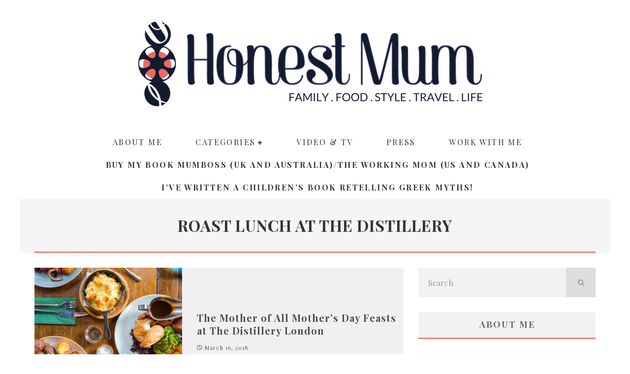

--- FILE ---
content_type: text/html; charset=UTF-8
request_url: https://honestmum.com/tag/roast-lunch-at-the-distillery/
body_size: 29239
content:
<!DOCTYPE html>
<html lang="en-US">
<head>
	<meta charset="UTF-8">
			<meta name="viewport" content="width=device-width, height=device-height, initial-scale=1.0, minimum-scale=1.0">
	
	<link rel="profile" href="https://gmpg.org/xfn/11">
	<meta name='robots' content='index, follow, max-image-preview:large, max-snippet:-1, max-video-preview:-1' />

	<!-- This site is optimized with the Yoast SEO plugin v26.7 - https://yoast.com/wordpress/plugins/seo/ -->
	<title>roast lunch at The Distillery Archives - Honest Mum</title>
	<link rel="canonical" href="https://honestmum.com/tag/roast-lunch-at-the-distillery/" />
	<meta name="twitter:card" content="summary_large_image" />
	<meta name="twitter:title" content="roast lunch at The Distillery Archives - Honest Mum" />
	<meta name="twitter:site" content="@HonestMummy" />
	<script data-jetpack-boost="ignore" type="application/ld+json" class="yoast-schema-graph">{"@context":"https://schema.org","@graph":[{"@type":"CollectionPage","@id":"https://honestmum.com/tag/roast-lunch-at-the-distillery/","url":"https://honestmum.com/tag/roast-lunch-at-the-distillery/","name":"roast lunch at The Distillery Archives - Honest Mum","isPartOf":{"@id":"https://honestmum.com/#website"},"primaryImageOfPage":{"@id":"https://honestmum.com/tag/roast-lunch-at-the-distillery/#primaryimage"},"image":{"@id":"https://honestmum.com/tag/roast-lunch-at-the-distillery/#primaryimage"},"thumbnailUrl":"https://honestmum.com/wp-content/uploads/2018/03/88A8199-1.jpg","breadcrumb":{"@id":"https://honestmum.com/tag/roast-lunch-at-the-distillery/#breadcrumb"},"inLanguage":"en-US"},{"@type":"ImageObject","inLanguage":"en-US","@id":"https://honestmum.com/tag/roast-lunch-at-the-distillery/#primaryimage","url":"https://honestmum.com/wp-content/uploads/2018/03/88A8199-1.jpg","contentUrl":"https://honestmum.com/wp-content/uploads/2018/03/88A8199-1.jpg","width":"1280","height":"1280","caption":"The Distillery lunch"},{"@type":"BreadcrumbList","@id":"https://honestmum.com/tag/roast-lunch-at-the-distillery/#breadcrumb","itemListElement":[{"@type":"ListItem","position":1,"name":"Home","item":"https://honestmum.com/"},{"@type":"ListItem","position":2,"name":"roast lunch at The Distillery"}]},{"@type":"WebSite","@id":"https://honestmum.com/#website","url":"https://honestmum.com/","name":"Honest Mum","description":"award winning parenting and lifestyle blog","publisher":{"@id":"https://honestmum.com/#organization"},"potentialAction":[{"@type":"SearchAction","target":{"@type":"EntryPoint","urlTemplate":"https://honestmum.com/?s={search_term_string}"},"query-input":{"@type":"PropertyValueSpecification","valueRequired":true,"valueName":"search_term_string"}}],"inLanguage":"en-US"},{"@type":"Organization","@id":"https://honestmum.com/#organization","name":"HonestMum","url":"https://honestmum.com/","logo":{"@type":"ImageObject","inLanguage":"en-US","@id":"https://honestmum.com/#/schema/logo/image/","url":"https://honestmum.com/wp-content/uploads/2016/09/HM_Logo_FINAL_transparency-no-border-1400_no-R.png","contentUrl":"https://honestmum.com/wp-content/uploads/2016/09/HM_Logo_FINAL_transparency-no-border-1400_no-R.png","width":1400,"height":346,"caption":"HonestMum"},"image":{"@id":"https://honestmum.com/#/schema/logo/image/"},"sameAs":["https://www.facebook.com/honestmum","https://x.com/HonestMummy"]}]}</script>
	<!-- / Yoast SEO plugin. -->


<link rel='dns-prefetch' href='//static.addtoany.com' />
<link rel='dns-prefetch' href='//www.googletagmanager.com' />
<link rel='dns-prefetch' href='//stats.wp.com' />
<link rel='dns-prefetch' href='//fonts.googleapis.com' />
<link rel='preconnect' href='//c0.wp.com' />
<link rel="alternate" type="application/rss+xml" title="Honest Mum &raquo; Feed" href="https://honestmum.com/feed/" />
<link rel="alternate" type="application/rss+xml" title="Honest Mum &raquo; Comments Feed" href="https://honestmum.com/comments/feed/" />
<link rel="alternate" type="application/rss+xml" title="Honest Mum &raquo; roast lunch at The Distillery Tag Feed" href="https://honestmum.com/tag/roast-lunch-at-the-distillery/feed/" />
<link rel='stylesheet' id='all-css-4adcedd78f73c22814f0461f8698146d' href='https://honestmum.com/wp-content/boost-cache/static/d001cb5244.min.css' type='text/css' media='all' />
<style id='valenti-style-inline-css'>
body{ color:#808080}.entry-content h1, .entry-content h2, .entry-content h3, .entry-content h4, .entry-content h5, .entry-content h6{ color:#4d4d4d}.link-color-wrap a, .block-wrap-code .block a{ color:#ed6766}.link-color-wrap a:hover, .block-wrap-code .block a:hover{ color:#ed9e9e}body{font-family:'Lato',sans-serif;font-size:14px;font-weight:400;line-height:1.666;text-transform:none;}.excerpt{font-family:'Lato',sans-serif;font-size:14px;font-weight:400;line-height:1.666;text-transform:none;}.preview-thumbnail .title, .preview-review .title{font-family:'Playfair Display',serif;font-size:14px;font-weight:700;line-height:1.3;text-transform:none;}.byline{font-family:'Playfair Display',serif;font-size:11px;font-weight:400;letter-spacing:0.1em;line-height:1.3;text-transform:none;}.hero-meta .byline{font-family:'Playfair Display',serif;font-size:11px;font-weight:400;letter-spacing:0.05em;line-height:1.3;text-transform:none;}.tipi-button{font-family:'Playfair Display',serif;font-size:14px;font-weight:700;letter-spacing:0.1em;text-transform:uppercase;}.secondary-menu-wrap, .secondary-menu-wrap .sub-menu a:not(.tipi-button){font-family:'Playfair Display',serif;font-size:14px;font-weight:700;letter-spacing:0.1em;line-height:1;text-transform:uppercase;}.footer-menu{font-family:'Playfair Display',serif;font-size:12px;font-weight:400;line-height:1;text-transform:none;}.site-footer .textwidget{font-family:'Lato',sans-serif;font-size:12px;font-weight:400;line-height:1.666;text-transform:none;}.copyright{font-family:'Lato',sans-serif;font-size:12px;font-weight:400;line-height:1;text-transform:none;}.preview-slider.title-s .title{font-family:'Playfair Display',serif;font-size:14px;font-weight:700;letter-spacing:0.04em;line-height:1.4;text-transform:uppercase;}.preview-slider.title-m .title{font-family:'Playfair Display',serif;font-size:14px;font-weight:700;letter-spacing:0.04em;line-height:1.4;text-transform:uppercase;}.preview-slider.title-l .title{font-family:'Playfair Display',serif;font-size:14px;font-weight:700;letter-spacing:0.04em;line-height:1.4;text-transform:uppercase;}.preview-slider.title-xl .title{font-family:'Playfair Display',serif;font-size:14px;font-weight:700;letter-spacing:0.04em;line-height:1.4;text-transform:uppercase;}.preview-grid.title-xs .title{font-family:'Playfair Display',serif;font-size:14px;font-weight:700;letter-spacing:0.04em;line-height:1.4;text-transform:uppercase;}.preview-grid.title-s .title{font-family:'Playfair Display',serif;font-size:14px;font-weight:700;letter-spacing:0.04em;line-height:1.4;text-transform:uppercase;}.preview-grid.title-m .title{font-family:'Playfair Display',serif;font-size:14px;font-weight:700;letter-spacing:0.04em;line-height:1.4;text-transform:uppercase;}.preview-grid.title-l .title{font-family:'Playfair Display',serif;font-size:14px;font-weight:700;letter-spacing:0.04em;line-height:1.4;text-transform:uppercase;}.preview-classic .title{font-family:'Playfair Display',serif;font-size:14px;font-weight:400;letter-spacing:0.05em;line-height:1.3;text-transform:none;}.preview-2 .title{font-family:'Playfair Display',serif;font-size:14px;font-weight:400;letter-spacing:0.05em;line-height:1.3;text-transform:none;}.entry-content blockquote, .entry-content blockquote p{font-family:'Playfair Display',serif;font-size:18px;font-weight:400;line-height:1.5;text-transform:none;}.hero-wrap .caption, .gallery-block__wrap .caption, figcaption{font-family:'Lato',sans-serif;font-size:10px;font-weight:400;line-height:1.2;text-transform:none;}.main-navigation .horizontal-menu > li > a{font-family:'Playfair Display',serif;font-size:14px;font-weight:400;letter-spacing:0.15em;line-height:1;text-transform:uppercase;}.sub-menu a:not(.tipi-button){font-family:'Playfair Display',serif;font-size:14px;font-weight:400;letter-spacing:0.13em;line-height:1.6;text-transform:uppercase;}.hero-meta.tipi-s-typo .title{font-family:'Playfair Display',serif;font-size:18px;font-weight:700;line-height:1.3;text-transform:none;}.hero-meta.tipi-m-typo .title{font-family:'Playfair Display',serif;font-size:18px;font-weight:700;line-height:1.3;text-transform:uppercase;}.hero-meta.tipi-l-typo .title{font-family:'Playfair Display',serif;font-size:18px;font-weight:700;line-height:1.3;text-transform:uppercase;}.entry-content h2{font-family:'Playfair Display',serif;font-size:18px;font-weight:700;line-height:1.3;text-transform:none;}.entry-content h3{font-family:'Playfair Display',serif;font-size:14px;font-weight:700;line-height:1.3;text-transform:none;}.entry-content h4{font-family:'Playfair Display',serif;font-size:14px;font-weight:700;line-height:1.3;text-transform:none;}.entry-content h5{font-family:'Playfair Display',serif;font-size:14px;font-weight:700;letter-spacing:0.1em;line-height:1.3;text-transform:uppercase;}.widget-title{font-family:'Playfair Display',serif;font-size:14px;font-weight:700;letter-spacing:0.1em;line-height:1.3;text-transform:uppercase;}.block-title-wrap .title{font-family:'Playfair Display',serif;font-size:16px;font-weight:700;letter-spacing:0.16em;line-height:1.8;text-transform:uppercase;}.block-subtitle{font-family:'Lato',sans-serif;font-size:15px;font-weight:700;letter-spacing:0.1em;line-height:1.3;text-transform:none;}.preview-classic { padding-bottom: 0px; }.block-wrap-classic .block ~ .block { padding-top: 0px; }.preview-thumbnail { padding-bottom: 0px; }.block-title-inner{ border-bottom:3px solid #161616;}.site-footer > .bg-area{ border-top:20px solid #333333;}.split-1:not(.preview-thumbnail) .mask {
		-webkit-flex: 0 0 40%;
		-ms-flex: 0 0 40%;
		flex: 0 0 40%;
		width: 40%;
	}.footer-lower {
		padding-top: 30px;
		padding-bottom: 30px;
	}.footer-widget-wrap {
		padding-top: 45px;
		padding-bottom: 45px;
	}.main-menu > li > a {
		padding-top: 15px;
		padding-bottom: 15px;
	}.main-navigation .main-nav-wrap > .menu-icons a{padding-left:10px;}.main-navigation .main-nav-wrap > .menu-icons a{padding-right:10px;}.main-navigation .main-nav-wrap > .menu-icons {margin-right:-10px;}.main-navigation .main-nav-wrap .menu-icons > li > a {font-size:18px;}.secondary-menu-wrap .menu-icons a{padding-left:10px;}.secondary-menu-wrap .menu-icons a{padding-right:10px;}.secondary-menu-wrap .menu-icons {margin-right:-10px;}.secondary-menu-wrap .menu-icons > li > a {font-size:16px;}.accent--color, .bbp-submit-wrapper button, .bbp-submit-wrapper button:visited, .buddypress .cb-cat-header .title a, .woocommerce .star-rating:before, .woocommerce-page .star-rating:before, .woocommerce .star-rating span, .woocommerce-page .star-rating span, .woocommerce .stars a {
		color:#fd7d7d;
	}.bbp-submit-wrapper button, #buddypress button:hover, #buddypress a.button:hover, #buddypress a.button:focus, #buddypress input[type=submit]:hover, #buddypress input[type=button]:hover, #buddypress input[type=reset]:hover, #buddypress ul.button-nav li a:hover, #buddypress ul.button-nav li.current a, #buddypress div.generic-button a:hover, #buddypress .comment-reply-link:hover, #buddypress .activity-list li.load-more:hover, #buddypress #groups-list .generic-button a:hover {
		border-color: #fd7d7d;
	}.sidebar-widget .widget-title, .cb-cat-header, .site-footer .footer-widget-area .widget-title span, #wp-calendar caption, #buddypress #members-list .cb-member-list-box .item .item-title, #buddypress div.item-list-tabs ul li.selected, #buddypress div.item-list-tabs ul li.current, #buddypress .item-list-tabs ul li:hover, .woocommerce div.product .woocommerce-tabs ul.tabs li.active,
	.author-page-box {
		border-bottom-color: #fd7d7d ;
	}.cb-highlight, #buddypress button:hover, #buddypress a.button:hover, #buddypress a.button:focus, #buddypress input[type=submit]:hover, #buddypress input[type=button]:hover, #buddypress input[type=reset]:hover, #buddypress ul.button-nav li a:hover, #buddypress ul.button-nav li.current a, #buddypress div.generic-button a:hover, #buddypress .comment-reply-link:hover, #buddypress .activity-list li.load-more:hover, #buddypress #groups-list .generic-button a:hover {
		background-color: #fd7d7d;
	}.font-b { font-family: 'Lato',sans-serif; }h1, h2, h3, h4, h5, h6, .font-h, #bbp-user-navigation, .product_meta, .price, .woocommerce-review-link, .cart_item, .cart-collaterals .cart_totals th { font-family: 'Playfair Display',serif }.site-mob-header:not(.site-mob-header-11) .header-padding .logo-main-wrap, .site-mob-header:not(.site-mob-header-11) .header-padding .icons-wrap a, .site-mob-header-11 .header-padding {
		padding-top: 10px;
		padding-bottom: 10px;
	}.site-header .header-padding {
		padding-top: 30px;
		padding-bottom: 50px;
	}.site-header .bg-area{background-color: #ffffff;}.site-header .background{background-position: center center;}.site-header,.site-header a{color: #999999;}.site-footer .bg-area{background-color: #1c1d1e;}.site-footer .background{background-position: center center;}.site-footer,.site-footer a{color: #e5e5e5;}.footer-widget-area{background-color: #ffffff;}.footer-widget-area{background-position: center center;}.footer-widget-area,.footer-widget-area a{color: #e5e5e5;}.preview-slider.tile-overlay--1:after, .preview-slider.tile-overlay--2 .meta:after { opacity: 0.25; }.preview-grid.tile-overlay--1:after, .preview-grid.tile-overlay--2 .meta:after { opacity: 0.2; }.main-navigation-border { border-bottom-color: #161616; }@media only screen and (min-width: 481px) {.slider-spacing { margin-right: 3px;}.block-wrap-slider .slider { padding-top: 3px;}}@media only screen and (min-width: 768px) {.preview-slider.tile-overlay--1:hover:after, .preview-slider.tile-overlay--2.tile-overlay--gradient:hover:after, .preview-slider.tile-overlay--2:hover .meta:after { opacity: 0.75 ; }.preview-grid.tile-overlay--1:hover:after, .preview-grid.tile-overlay--2.tile-overlay--gradient:hover:after, .preview-grid.tile-overlay--2:hover .meta:after { opacity: 0.3 ; }}@media only screen and (min-width: 1020px) {body{font-size:16px;}.hero-meta .byline{font-size:14px;}.tipi-button{font-size:12px;}.secondary-menu-wrap, .secondary-menu-wrap .sub-menu a:not(.tipi-button){font-size:12px;}.preview-slider.title-s .title{font-size:16px;}.preview-slider.title-m .title{font-size:20px;}.preview-slider.title-l .title{font-size:30px;}.preview-slider.title-xl .title{font-size:40px;}.preview-grid.title-xs .title{font-size:16px;}.preview-grid.title-s .title{font-size:20px;}.preview-grid.title-m .title{font-size:32px;}.preview-grid.title-l .title{font-size:38px;}.preview-classic .title{font-size:22px;}.preview-2 .title{font-size:26px;}.entry-content blockquote, .entry-content blockquote p{font-size:26px;}.main-navigation .horizontal-menu > li > a{font-size:16px;}.hero-meta.tipi-s-typo .title{font-size:28px;}.hero-meta.tipi-m-typo .title{font-size:40px;}.hero-meta.tipi-l-typo .title{font-size:50px;}.entry-content h2{font-size:30px;}.entry-content h3{font-size:24px;}.entry-content h4{font-size:20px;}.entry-content h5{font-size:18px;}.widget-title{font-size:20px;}.block-title-wrap .title{font-size:22px;}}@media only screen and (min-width: 1200px) {.site {}}.horizontal-menu {
    max-width:900px;
} 

.horizontal-menu>li {
    margin: 0 auto;
}  

.main-navigation .horizontal-menu > li > a:hover {
    color: #ffffff;
}

.mob-menu-wrap .vertical-menu li {
    font-family: 'Playfair Display';
    text-transform: uppercase;
}

.preview-2 .title, .preview-classic .title {
    font-weight:700;
    font-size:20px;
}

.hero-meta.tipi-m-typo .title {
    text-transform: none;
}

.title-cut-bl .hero-wrap .meta {
    padding-left: 25px;
}

.page .hero-meta.tipi-m-typo .title {
    padding-top:23px;
    padding-bottom:23px;
    border-bottom: solid 3px #ed6766;
    text-transform: uppercase;
    background-color: #f2f2f2;
    font-size:26px;
}

.post .hero-meta.tipi-m-typo .title {
    font-size:34px;
}

.block-archive-skin-11 .preview-classic, .block-archive-skin-11 .preview-thumbnail, .block-skin-11 .preview-classic, .block-skin-11 .preview-thumbnail {
background-color: #f0f0f0;
}

.block-archive-skin-11 .preview-classic a:hover, .block-archive-skin-11 .preview-thumbnail a:hover, .block-skin-11 .preview-classic a:hover, .block-skin-11 .preview-thumbnail a:hover {
text-decoration: underline;
}

.site-footer .footer-widget-area .widget-title span {color: #666666;}

 /*
#cb-footer, #cb-footer #cb-widgets {
   background-color: #1c1d1e !important;
}

#cb-copyright {
   font-size: 12px !important;
}
  
  
  #cb-nav-bar.cb-light-menu {
    background-color: #ffffff;
  }
  
  #cb-footer {
    background-color: #ffffff;
    border-top: 5px solid #ed6766;
}
#cb-footer #cb-widgets {
    background-color: #ffffff;
    overflow: hidden;
}

#cb-footer .cb-fw {
    border-right: 0px solid #ffffff;
    border-left: 0px solid #ffffff;
}

#cb-footer #cb-widgets .cb-footer-widget-title {
    color: #000000;
}

*/

.cb-light-blog .cb-module-block .cb-post-title a {
    font-weight:700;
}

.textwidget p {
    line-height: 1.65;
}

.buy-my-book, #menu-item-59233 a {
    font-weight: 700 !important; 
}

.buy-my-book, #menu-item-94358 a {
    font-weight: 700 !important; 
}

@media screen and (max-width: 750px) {
  .hide-on-mobile {
    visibility: hidden;
    display: none;
  }
}

/*# sourceURL=valenti-style-inline-css */
</style>
<style id='easy-social-share-buttons-inline-css'>
.essb_links .essb_link_mastodon { --essb-network: #6364ff;}
/*# sourceURL=easy-social-share-buttons-inline-css */
</style>
<style id='wp-img-auto-sizes-contain-inline-css'>
img:is([sizes=auto i],[sizes^="auto," i]){contain-intrinsic-size:3000px 1500px}
/*# sourceURL=wp-img-auto-sizes-contain-inline-css */
</style>
<style id='wp-emoji-styles-inline-css'>

	img.wp-smiley, img.emoji {
		display: inline !important;
		border: none !important;
		box-shadow: none !important;
		height: 1em !important;
		width: 1em !important;
		margin: 0 0.07em !important;
		vertical-align: -0.1em !important;
		background: none !important;
		padding: 0 !important;
	}
/*# sourceURL=wp-emoji-styles-inline-css */
</style>
<style id='wp-block-library-inline-css'>
:root{--wp-block-synced-color:#7a00df;--wp-block-synced-color--rgb:122,0,223;--wp-bound-block-color:var(--wp-block-synced-color);--wp-editor-canvas-background:#ddd;--wp-admin-theme-color:#007cba;--wp-admin-theme-color--rgb:0,124,186;--wp-admin-theme-color-darker-10:#006ba1;--wp-admin-theme-color-darker-10--rgb:0,107,160.5;--wp-admin-theme-color-darker-20:#005a87;--wp-admin-theme-color-darker-20--rgb:0,90,135;--wp-admin-border-width-focus:2px}@media (min-resolution:192dpi){:root{--wp-admin-border-width-focus:1.5px}}.wp-element-button{cursor:pointer}:root .has-very-light-gray-background-color{background-color:#eee}:root .has-very-dark-gray-background-color{background-color:#313131}:root .has-very-light-gray-color{color:#eee}:root .has-very-dark-gray-color{color:#313131}:root .has-vivid-green-cyan-to-vivid-cyan-blue-gradient-background{background:linear-gradient(135deg,#00d084,#0693e3)}:root .has-purple-crush-gradient-background{background:linear-gradient(135deg,#34e2e4,#4721fb 50%,#ab1dfe)}:root .has-hazy-dawn-gradient-background{background:linear-gradient(135deg,#faaca8,#dad0ec)}:root .has-subdued-olive-gradient-background{background:linear-gradient(135deg,#fafae1,#67a671)}:root .has-atomic-cream-gradient-background{background:linear-gradient(135deg,#fdd79a,#004a59)}:root .has-nightshade-gradient-background{background:linear-gradient(135deg,#330968,#31cdcf)}:root .has-midnight-gradient-background{background:linear-gradient(135deg,#020381,#2874fc)}:root{--wp--preset--font-size--normal:16px;--wp--preset--font-size--huge:42px}.has-regular-font-size{font-size:1em}.has-larger-font-size{font-size:2.625em}.has-normal-font-size{font-size:var(--wp--preset--font-size--normal)}.has-huge-font-size{font-size:var(--wp--preset--font-size--huge)}.has-text-align-center{text-align:center}.has-text-align-left{text-align:left}.has-text-align-right{text-align:right}.has-fit-text{white-space:nowrap!important}#end-resizable-editor-section{display:none}.aligncenter{clear:both}.items-justified-left{justify-content:flex-start}.items-justified-center{justify-content:center}.items-justified-right{justify-content:flex-end}.items-justified-space-between{justify-content:space-between}.screen-reader-text{border:0;clip-path:inset(50%);height:1px;margin:-1px;overflow:hidden;padding:0;position:absolute;width:1px;word-wrap:normal!important}.screen-reader-text:focus{background-color:#ddd;clip-path:none;color:#444;display:block;font-size:1em;height:auto;left:5px;line-height:normal;padding:15px 23px 14px;text-decoration:none;top:5px;width:auto;z-index:100000}html :where(.has-border-color){border-style:solid}html :where([style*=border-top-color]){border-top-style:solid}html :where([style*=border-right-color]){border-right-style:solid}html :where([style*=border-bottom-color]){border-bottom-style:solid}html :where([style*=border-left-color]){border-left-style:solid}html :where([style*=border-width]){border-style:solid}html :where([style*=border-top-width]){border-top-style:solid}html :where([style*=border-right-width]){border-right-style:solid}html :where([style*=border-bottom-width]){border-bottom-style:solid}html :where([style*=border-left-width]){border-left-style:solid}html :where(img[class*=wp-image-]){height:auto;max-width:100%}:where(figure){margin:0 0 1em}html :where(.is-position-sticky){--wp-admin--admin-bar--position-offset:var(--wp-admin--admin-bar--height,0px)}@media screen and (max-width:600px){html :where(.is-position-sticky){--wp-admin--admin-bar--position-offset:0px}}

/*# sourceURL=wp-block-library-inline-css */
</style><link rel='stylesheet' id='all-css-919a69826da78328328b57dbb38ef7b9' href='https://honestmum.com/wp-content/boost-cache/static/ae7ef2a1a4.min.css' type='text/css' media='all' />
<style id='global-styles-inline-css'>
:root{--wp--preset--aspect-ratio--square: 1;--wp--preset--aspect-ratio--4-3: 4/3;--wp--preset--aspect-ratio--3-4: 3/4;--wp--preset--aspect-ratio--3-2: 3/2;--wp--preset--aspect-ratio--2-3: 2/3;--wp--preset--aspect-ratio--16-9: 16/9;--wp--preset--aspect-ratio--9-16: 9/16;--wp--preset--color--black: #000000;--wp--preset--color--cyan-bluish-gray: #abb8c3;--wp--preset--color--white: #ffffff;--wp--preset--color--pale-pink: #f78da7;--wp--preset--color--vivid-red: #cf2e2e;--wp--preset--color--luminous-vivid-orange: #ff6900;--wp--preset--color--luminous-vivid-amber: #fcb900;--wp--preset--color--light-green-cyan: #7bdcb5;--wp--preset--color--vivid-green-cyan: #00d084;--wp--preset--color--pale-cyan-blue: #8ed1fc;--wp--preset--color--vivid-cyan-blue: #0693e3;--wp--preset--color--vivid-purple: #9b51e0;--wp--preset--gradient--vivid-cyan-blue-to-vivid-purple: linear-gradient(135deg,rgb(6,147,227) 0%,rgb(155,81,224) 100%);--wp--preset--gradient--light-green-cyan-to-vivid-green-cyan: linear-gradient(135deg,rgb(122,220,180) 0%,rgb(0,208,130) 100%);--wp--preset--gradient--luminous-vivid-amber-to-luminous-vivid-orange: linear-gradient(135deg,rgb(252,185,0) 0%,rgb(255,105,0) 100%);--wp--preset--gradient--luminous-vivid-orange-to-vivid-red: linear-gradient(135deg,rgb(255,105,0) 0%,rgb(207,46,46) 100%);--wp--preset--gradient--very-light-gray-to-cyan-bluish-gray: linear-gradient(135deg,rgb(238,238,238) 0%,rgb(169,184,195) 100%);--wp--preset--gradient--cool-to-warm-spectrum: linear-gradient(135deg,rgb(74,234,220) 0%,rgb(151,120,209) 20%,rgb(207,42,186) 40%,rgb(238,44,130) 60%,rgb(251,105,98) 80%,rgb(254,248,76) 100%);--wp--preset--gradient--blush-light-purple: linear-gradient(135deg,rgb(255,206,236) 0%,rgb(152,150,240) 100%);--wp--preset--gradient--blush-bordeaux: linear-gradient(135deg,rgb(254,205,165) 0%,rgb(254,45,45) 50%,rgb(107,0,62) 100%);--wp--preset--gradient--luminous-dusk: linear-gradient(135deg,rgb(255,203,112) 0%,rgb(199,81,192) 50%,rgb(65,88,208) 100%);--wp--preset--gradient--pale-ocean: linear-gradient(135deg,rgb(255,245,203) 0%,rgb(182,227,212) 50%,rgb(51,167,181) 100%);--wp--preset--gradient--electric-grass: linear-gradient(135deg,rgb(202,248,128) 0%,rgb(113,206,126) 100%);--wp--preset--gradient--midnight: linear-gradient(135deg,rgb(2,3,129) 0%,rgb(40,116,252) 100%);--wp--preset--font-size--small: 13px;--wp--preset--font-size--medium: 20px;--wp--preset--font-size--large: 36px;--wp--preset--font-size--x-large: 42px;--wp--preset--spacing--20: 0.44rem;--wp--preset--spacing--30: 0.67rem;--wp--preset--spacing--40: 1rem;--wp--preset--spacing--50: 1.5rem;--wp--preset--spacing--60: 2.25rem;--wp--preset--spacing--70: 3.38rem;--wp--preset--spacing--80: 5.06rem;--wp--preset--shadow--natural: 6px 6px 9px rgba(0, 0, 0, 0.2);--wp--preset--shadow--deep: 12px 12px 50px rgba(0, 0, 0, 0.4);--wp--preset--shadow--sharp: 6px 6px 0px rgba(0, 0, 0, 0.2);--wp--preset--shadow--outlined: 6px 6px 0px -3px rgb(255, 255, 255), 6px 6px rgb(0, 0, 0);--wp--preset--shadow--crisp: 6px 6px 0px rgb(0, 0, 0);}:where(.is-layout-flex){gap: 0.5em;}:where(.is-layout-grid){gap: 0.5em;}body .is-layout-flex{display: flex;}.is-layout-flex{flex-wrap: wrap;align-items: center;}.is-layout-flex > :is(*, div){margin: 0;}body .is-layout-grid{display: grid;}.is-layout-grid > :is(*, div){margin: 0;}:where(.wp-block-columns.is-layout-flex){gap: 2em;}:where(.wp-block-columns.is-layout-grid){gap: 2em;}:where(.wp-block-post-template.is-layout-flex){gap: 1.25em;}:where(.wp-block-post-template.is-layout-grid){gap: 1.25em;}.has-black-color{color: var(--wp--preset--color--black) !important;}.has-cyan-bluish-gray-color{color: var(--wp--preset--color--cyan-bluish-gray) !important;}.has-white-color{color: var(--wp--preset--color--white) !important;}.has-pale-pink-color{color: var(--wp--preset--color--pale-pink) !important;}.has-vivid-red-color{color: var(--wp--preset--color--vivid-red) !important;}.has-luminous-vivid-orange-color{color: var(--wp--preset--color--luminous-vivid-orange) !important;}.has-luminous-vivid-amber-color{color: var(--wp--preset--color--luminous-vivid-amber) !important;}.has-light-green-cyan-color{color: var(--wp--preset--color--light-green-cyan) !important;}.has-vivid-green-cyan-color{color: var(--wp--preset--color--vivid-green-cyan) !important;}.has-pale-cyan-blue-color{color: var(--wp--preset--color--pale-cyan-blue) !important;}.has-vivid-cyan-blue-color{color: var(--wp--preset--color--vivid-cyan-blue) !important;}.has-vivid-purple-color{color: var(--wp--preset--color--vivid-purple) !important;}.has-black-background-color{background-color: var(--wp--preset--color--black) !important;}.has-cyan-bluish-gray-background-color{background-color: var(--wp--preset--color--cyan-bluish-gray) !important;}.has-white-background-color{background-color: var(--wp--preset--color--white) !important;}.has-pale-pink-background-color{background-color: var(--wp--preset--color--pale-pink) !important;}.has-vivid-red-background-color{background-color: var(--wp--preset--color--vivid-red) !important;}.has-luminous-vivid-orange-background-color{background-color: var(--wp--preset--color--luminous-vivid-orange) !important;}.has-luminous-vivid-amber-background-color{background-color: var(--wp--preset--color--luminous-vivid-amber) !important;}.has-light-green-cyan-background-color{background-color: var(--wp--preset--color--light-green-cyan) !important;}.has-vivid-green-cyan-background-color{background-color: var(--wp--preset--color--vivid-green-cyan) !important;}.has-pale-cyan-blue-background-color{background-color: var(--wp--preset--color--pale-cyan-blue) !important;}.has-vivid-cyan-blue-background-color{background-color: var(--wp--preset--color--vivid-cyan-blue) !important;}.has-vivid-purple-background-color{background-color: var(--wp--preset--color--vivid-purple) !important;}.has-black-border-color{border-color: var(--wp--preset--color--black) !important;}.has-cyan-bluish-gray-border-color{border-color: var(--wp--preset--color--cyan-bluish-gray) !important;}.has-white-border-color{border-color: var(--wp--preset--color--white) !important;}.has-pale-pink-border-color{border-color: var(--wp--preset--color--pale-pink) !important;}.has-vivid-red-border-color{border-color: var(--wp--preset--color--vivid-red) !important;}.has-luminous-vivid-orange-border-color{border-color: var(--wp--preset--color--luminous-vivid-orange) !important;}.has-luminous-vivid-amber-border-color{border-color: var(--wp--preset--color--luminous-vivid-amber) !important;}.has-light-green-cyan-border-color{border-color: var(--wp--preset--color--light-green-cyan) !important;}.has-vivid-green-cyan-border-color{border-color: var(--wp--preset--color--vivid-green-cyan) !important;}.has-pale-cyan-blue-border-color{border-color: var(--wp--preset--color--pale-cyan-blue) !important;}.has-vivid-cyan-blue-border-color{border-color: var(--wp--preset--color--vivid-cyan-blue) !important;}.has-vivid-purple-border-color{border-color: var(--wp--preset--color--vivid-purple) !important;}.has-vivid-cyan-blue-to-vivid-purple-gradient-background{background: var(--wp--preset--gradient--vivid-cyan-blue-to-vivid-purple) !important;}.has-light-green-cyan-to-vivid-green-cyan-gradient-background{background: var(--wp--preset--gradient--light-green-cyan-to-vivid-green-cyan) !important;}.has-luminous-vivid-amber-to-luminous-vivid-orange-gradient-background{background: var(--wp--preset--gradient--luminous-vivid-amber-to-luminous-vivid-orange) !important;}.has-luminous-vivid-orange-to-vivid-red-gradient-background{background: var(--wp--preset--gradient--luminous-vivid-orange-to-vivid-red) !important;}.has-very-light-gray-to-cyan-bluish-gray-gradient-background{background: var(--wp--preset--gradient--very-light-gray-to-cyan-bluish-gray) !important;}.has-cool-to-warm-spectrum-gradient-background{background: var(--wp--preset--gradient--cool-to-warm-spectrum) !important;}.has-blush-light-purple-gradient-background{background: var(--wp--preset--gradient--blush-light-purple) !important;}.has-blush-bordeaux-gradient-background{background: var(--wp--preset--gradient--blush-bordeaux) !important;}.has-luminous-dusk-gradient-background{background: var(--wp--preset--gradient--luminous-dusk) !important;}.has-pale-ocean-gradient-background{background: var(--wp--preset--gradient--pale-ocean) !important;}.has-electric-grass-gradient-background{background: var(--wp--preset--gradient--electric-grass) !important;}.has-midnight-gradient-background{background: var(--wp--preset--gradient--midnight) !important;}.has-small-font-size{font-size: var(--wp--preset--font-size--small) !important;}.has-medium-font-size{font-size: var(--wp--preset--font-size--medium) !important;}.has-large-font-size{font-size: var(--wp--preset--font-size--large) !important;}.has-x-large-font-size{font-size: var(--wp--preset--font-size--x-large) !important;}
/*# sourceURL=global-styles-inline-css */
</style>

<style id='classic-theme-styles-inline-css'>
/*! This file is auto-generated */
.wp-block-button__link{color:#fff;background-color:#32373c;border-radius:9999px;box-shadow:none;text-decoration:none;padding:calc(.667em + 2px) calc(1.333em + 2px);font-size:1.125em}.wp-block-file__button{background:#32373c;color:#fff;text-decoration:none}
/*# sourceURL=/wp-includes/css/classic-themes.min.css */
</style>
<link rel='stylesheet' id='valenti-fonts-css' href='https://fonts.googleapis.com/css?family=Playfair+Display%3A400%2C700%7CLato%3A400%2C700&#038;subset=greek%2Cgreek-ext&#038;display=swap' media='all' />





<!-- Google tag (gtag.js) snippet added by Site Kit -->
<!-- Google Analytics snippet added by Site Kit -->


<link rel="https://api.w.org/" href="https://honestmum.com/wp-json/" /><link rel="alternate" title="JSON" type="application/json" href="https://honestmum.com/wp-json/wp/v2/tags/33439" /><link rel="EditURI" type="application/rsd+xml" title="RSD" href="https://honestmum.com/xmlrpc.php?rsd" />
<meta name="generator" content="Site Kit by Google 1.170.0" />		
			<style>img#wpstats{display:none}</style>
		<link rel="preload" type="font/woff2" as="font" href="https://honestmum.com/wp-content/themes/valenti/assets/css/valenti/valenti.woff2?o9cfvj" crossorigin><link rel="preload" type="font/woff2" as="font" href="https://honestmum.com/wp-content/themes/valenti/assets/css/fontawesome/webfonts/fa-regular-400.woff2?v=5.9.0" crossorigin><link rel="preload" type="font/woff2" as="font" href="https://honestmum.com/wp-content/themes/valenti/assets/css/fontawesome/webfonts/fa-solid-900.woff2?v=5.9.0" crossorigin><link rel="dns-prefetch" href="//fonts.googleapis.com"><link rel="preconnect" href="https://fonts.gstatic.com/" crossorigin><style id='valenti-logo-inline-css'>
@media only screen and (min-width: 1200px) {.logo-main img{ display:inline-block; width:700px; height:173px;}}
/*# sourceURL=valenti-logo-inline-css */
</style>
<style id='valenti-mm-style-inline-css'>
.main-menu .mm-color.menu-item-12261 .block-title-wrap.block-title-border-2 .title, .main-menu .mm-color.menu-item-12261 .mm-51 .menu-wrap > .sub-menu > li > a
		{ border-color: #fd7d7d!important; }
			.main-menu-bar-color-1 .main-menu .mm-color.menu-item-12261.active > a,
			.main-menu-bar-color-1.mm-ani-0 .main-menu .mm-color.menu-item-12261:hover > a,
			.main-menu-bar-color-1 .main-menu .current-menu-item.menu-item-12261 > a,
			.main-menu-bar-color-1 .main-menu .current-post-ancestor.menu-item-12261 > a,
			.main-menu-bar-color-1 .main-menu .current-menu-ancestor.menu-item-12261 > a
			{ background: #fd7d7d; }.main-navigation .mm-color.menu-item-12261.mm-sb-left .sub-menu { background: #fd7d7d;}
.main-menu .mm-color.menu-item-22289 .block-title-wrap.block-title-border-2 .title, .main-menu .mm-color.menu-item-22289 .mm-51 .menu-wrap > .sub-menu > li > a
		{ border-color: #fd7d7d!important; }
			.main-menu-bar-color-1 .main-menu .mm-color.menu-item-22289.active > a,
			.main-menu-bar-color-1.mm-ani-0 .main-menu .mm-color.menu-item-22289:hover > a,
			.main-menu-bar-color-1 .main-menu .current-menu-item.menu-item-22289 > a,
			.main-menu-bar-color-1 .main-menu .current-post-ancestor.menu-item-22289 > a,
			.main-menu-bar-color-1 .main-menu .current-menu-ancestor.menu-item-22289 > a
			{ background: #fd7d7d; }.main-navigation .mm-color.menu-item-22289.mm-sb-left .sub-menu { background: #fd7d7d;}
.main-menu .mm-color.menu-item-28542 .block-title-wrap.block-title-border-2 .title, .main-menu .mm-color.menu-item-28542 .mm-51 .menu-wrap > .sub-menu > li > a
		{ border-color: #fd7d7d!important; }
			.main-menu-bar-color-1 .main-menu .mm-color.menu-item-28542.active > a,
			.main-menu-bar-color-1.mm-ani-0 .main-menu .mm-color.menu-item-28542:hover > a,
			.main-menu-bar-color-1 .main-menu .current-menu-item.menu-item-28542 > a,
			.main-menu-bar-color-1 .main-menu .current-post-ancestor.menu-item-28542 > a,
			.main-menu-bar-color-1 .main-menu .current-menu-ancestor.menu-item-28542 > a
			{ background: #fd7d7d; }.main-navigation .mm-color.menu-item-28542.mm-sb-left .sub-menu { background: #fd7d7d;}
.main-menu .mm-color.menu-item-18737 .block-title-wrap.block-title-border-2 .title, .main-menu .mm-color.menu-item-18737 .mm-51 .menu-wrap > .sub-menu > li > a
		{ border-color: #fd7d7d!important; }
			.main-menu-bar-color-1 .main-menu .mm-color.menu-item-18737.active > a,
			.main-menu-bar-color-1.mm-ani-0 .main-menu .mm-color.menu-item-18737:hover > a,
			.main-menu-bar-color-1 .main-menu .current-menu-item.menu-item-18737 > a,
			.main-menu-bar-color-1 .main-menu .current-post-ancestor.menu-item-18737 > a,
			.main-menu-bar-color-1 .main-menu .current-menu-ancestor.menu-item-18737 > a
			{ background: #fd7d7d; }.main-navigation .mm-color.menu-item-18737.mm-sb-left .sub-menu { background: #fd7d7d;}
.main-menu .mm-color.menu-item-19349 .block-title-wrap.block-title-border-2 .title, .main-menu .mm-color.menu-item-19349 .mm-51 .menu-wrap > .sub-menu > li > a
		{ border-color: #fd7d7d!important; }
			.main-menu-bar-color-1 .main-menu .mm-color.menu-item-19349.active > a,
			.main-menu-bar-color-1.mm-ani-0 .main-menu .mm-color.menu-item-19349:hover > a,
			.main-menu-bar-color-1 .main-menu .current-menu-item.menu-item-19349 > a,
			.main-menu-bar-color-1 .main-menu .current-post-ancestor.menu-item-19349 > a,
			.main-menu-bar-color-1 .main-menu .current-menu-ancestor.menu-item-19349 > a
			{ background: #fd7d7d; }.main-navigation .mm-color.menu-item-19349.mm-sb-left .sub-menu { background: #fd7d7d;}
.main-menu .mm-color.menu-item-59233 .block-title-wrap.block-title-border-2 .title, .main-menu .mm-color.menu-item-59233 .mm-51 .menu-wrap > .sub-menu > li > a
		{ border-color: #fd7d7d!important; }
			.main-menu-bar-color-1 .main-menu .mm-color.menu-item-59233.active > a,
			.main-menu-bar-color-1.mm-ani-0 .main-menu .mm-color.menu-item-59233:hover > a,
			.main-menu-bar-color-1 .main-menu .current-menu-item.menu-item-59233 > a,
			.main-menu-bar-color-1 .main-menu .current-post-ancestor.menu-item-59233 > a,
			.main-menu-bar-color-1 .main-menu .current-menu-ancestor.menu-item-59233 > a
			{ background: #fd7d7d; }.main-navigation .mm-color.menu-item-59233.mm-sb-left .sub-menu { background: #fd7d7d;}
.main-menu .mm-color.menu-item-94358 .block-title-wrap.block-title-border-2 .title, .main-menu .mm-color.menu-item-94358 .mm-51 .menu-wrap > .sub-menu > li > a
		{ border-color: #fd7d7d!important; }
			.main-menu-bar-color-1 .main-menu .mm-color.menu-item-94358.active > a,
			.main-menu-bar-color-1.mm-ani-0 .main-menu .mm-color.menu-item-94358:hover > a,
			.main-menu-bar-color-1 .main-menu .current-menu-item.menu-item-94358 > a,
			.main-menu-bar-color-1 .main-menu .current-post-ancestor.menu-item-94358 > a,
			.main-menu-bar-color-1 .main-menu .current-menu-ancestor.menu-item-94358 > a
			{ background: #fd7d7d; }.main-navigation .mm-color.menu-item-94358.mm-sb-left .sub-menu { background: #fd7d7d;}
/*# sourceURL=valenti-mm-style-inline-css */
</style>
</head>
<body data-rsssl=1 class="archive tag tag-roast-lunch-at-the-distillery tag-33439 wp-theme-valenti wp-child-theme-valenti-child body-mob-header-3 site-mob-menu-a-4 site-mob-menu-1 mob-fi-tall header--style-3 mm-ani-3 modal-skin-2 essb-10.3">
			<div id="cb-outer-container" class="site">
		<header id="mobhead" class="site-header-block site-mob-header tipi-l-0 site-mob-header-3 sticky-menu-1 sticky-top site-skin-2 site-img-1"><div class="bg-area stickyable header-padding tipi-row tipi-vertical-c">
	<ul class="menu-left icons-wrap tipi-vertical-c">
		<li class="valenti-icon cb-icon-search cb-menu-icon vertical-c"><a href="#" data-title="Search" class="tipi-tip tipi-tip-b vertical-c modal-tr" data-type="search"><i class="valenti-i-search" aria-hidden="true"></i></a></li>	</ul>
	<ul class="menu-right icons-wrap tipi-vertical-c">
				<li class="valenti-icon vertical-c"><a href="#" class="mob-tr-open" data-target="slide-menu"><i class="valenti-i-menu" aria-hidden="true"></i></a></li>	</ul>
	<div class="background"></div></div>
</header><!-- .site-mob-header --><div id="mob-line" class="tipi-m-0"></div><div class="logo-main-wrap logo-mob-wrap site-mob-header-3-logo site-skin-1 tipi-m-0"><div class="logo logo-mobile"><a href="https://honestmum.com" data-pin-nopin="true"><img src="https://honestmum.com/wp-content/uploads/2016/09/HM_Logo_FINAL_transparency-no-border-700.png" srcset="https://honestmum.com/wp-content/uploads/2016/09/HM_Logo_FINAL_transparency-no-border-1400.png 2x" width="700" height="173"></a></div></div>		<div id="cb-container" class="site-inner container clearfix">
		<header id="masthead" class="site-header-block site-header clearfix site-header-3 header-skin-3 site-img-1 mm-skin-2 main-menu-skin-1 main-menu-width-3 main-menu-bar-color-2 logo-only-when-stuck main-menu-c"><div class="bg-area">
			<div class="logo-main-wrap tipi-flex-lcr header-padding tipi-vertical-c tipi-flex-eq-height logo-main-wrap-center side-spacing">
			<div class="logo-main-wrap header-padding tipi-all-c"><div class="logo logo-main"><a href="https://honestmum.com" data-pin-nopin="true"><img src="https://honestmum.com/wp-content/uploads/2016/09/HM_Logo_FINAL_transparency-no-border-700_no-R.png" srcset="https://honestmum.com/wp-content/uploads/2016/09/HM_Logo_FINAL_transparency-no-border-1400_no-R.png 2x" width="700" height="173" alt="Honest Mum. Family, food, style, travel, life."></a></div></div>					</div>
		<div class="background"></div></div>
</header><!-- .site-header --><div id="header-line"></div><nav id="cb-nav-bar" class="main-navigation cb-nav-bar-wrap nav-bar tipi-m-0-down clearfix mm-ani-3 mm-skin-2 main-menu-bar-color-1 wrap side-spacing sticky-top sticky-menu sticky-menu-1 logo-only-when-stuck main-menu-c">	<div class="site-skin-1 menu-bg-area">
		<div id="main-menu-wrap" class="main-menu-wrap cb-nav-bar-wrap clearfix font-h main-nav-wrap vertical-c  wrap">
			<div class="logo-menu-wrap logo-menu-wrap-placeholder"></div>			<ul id="menu-main-menu" class="main-menu nav cb-main main-nav main-nav clearfix tipi-flex horizontal-menu">
				<li id="menu-item-12261" class="menu-item menu-item-type-post_type menu-item-object-page dropper standard-drop mm-color menu-item-12261"><a href="https://honestmum.com/about/">About Me</a></li>
<li id="menu-item-22289" class="badges-menu-item menu-item menu-item-type-custom menu-item-object-custom menu-item-home menu-item-has-children dropper standard-drop mm-color menu-item-22289"><a href="https://honestmum.com">Categories</a><div class="menu mm-1" data-mm="1"><div class="menu-wrap menu-wrap-minus-10">
<ul class="sub-menu">
	<li id="menu-item-7184" class="menu-item menu-item-type-taxonomy menu-item-object-category dropper standard-drop mm-color menu-item-7184"><a href="https://honestmum.com/category/life/" class="block-more block-mm-init block-changer block-mm-changer" data-title="Life" data-url="https://honestmum.com/category/life/" data-count="1154" data-tid="1"  data-term="category">Life</a></li>
	<li id="menu-item-82217" class="menu-item menu-item-type-taxonomy menu-item-object-category dropper drop-it mm-color menu-item-82217"><a href="https://honestmum.com/category/food-drink/" class="block-more block-mm-init block-changer block-mm-changer" data-title="Food &amp; Drink" data-url="https://honestmum.com/category/food-drink/" data-count="288" data-tid="5456"  data-term="category">Food &amp; Drink</a></li>
	<li id="menu-item-94194" class="menu-item menu-item-type-taxonomy menu-item-object-category dropper drop-it mm-color menu-item-94194"><a href="https://honestmum.com/category/greek-myths/" class="block-more block-mm-init block-changer block-mm-changer" data-title="Greek Myths" data-url="https://honestmum.com/category/greek-myths/" data-count="3" data-tid="44326"  data-term="category">Greek Myths</a></li>
	<li id="menu-item-87660" class="menu-item menu-item-type-taxonomy menu-item-object-category dropper drop-it mm-color menu-item-87660"><a href="https://honestmum.com/category/travel/" class="block-more block-mm-init block-changer block-mm-changer" data-title="Travel" data-url="https://honestmum.com/category/travel/" data-count="151" data-tid="14354"  data-term="category">Travel</a></li>
	<li id="menu-item-28308" class="menu-item menu-item-type-taxonomy menu-item-object-category dropper standard-drop mm-color menu-item-28308"><a href="https://honestmum.com/category/style-2/" class="block-more block-mm-init block-changer block-mm-changer" data-title="Style" data-url="https://honestmum.com/category/style-2/" data-count="185" data-tid="5219"  data-term="category">Style</a></li>
	<li id="menu-item-93030" class="menu-item menu-item-type-taxonomy menu-item-object-category dropper drop-it mm-color menu-item-93030"><a href="https://honestmum.com/category/home-decor/" class="block-more block-mm-init block-changer block-mm-changer" data-title="Home Decor" data-url="https://honestmum.com/category/home-decor/" data-count="40" data-tid="14590"  data-term="category">Home Decor</a></li>
	<li id="menu-item-82216" class="menu-item menu-item-type-taxonomy menu-item-object-category dropper drop-it mm-color menu-item-82216"><a href="https://honestmum.com/category/wonderful-women/" class="block-more block-mm-init block-changer block-mm-changer" data-title="Wonderful Women" data-url="https://honestmum.com/category/wonderful-women/" data-count="242" data-tid="3886"  data-term="category">Wonderful Women Interviews</a></li>
	<li id="menu-item-42386" class="menu-item menu-item-type-taxonomy menu-item-object-category dropper standard-drop mm-color menu-item-42386"><a href="https://honestmum.com/category/opinion/" class="block-more block-mm-init block-changer block-mm-changer" data-title="Opinion" data-url="https://honestmum.com/category/opinion/" data-count="61" data-tid="23269"  data-term="category">Opinion</a></li>
	<li id="menu-item-50459" class="menu-item menu-item-type-taxonomy menu-item-object-category dropper drop-it mm-color menu-item-50459"><a href="https://honestmum.com/category/competitions/" class="block-more block-mm-init block-changer block-mm-changer" data-title="Competitions" data-url="https://honestmum.com/category/competitions/" data-count="208" data-tid="2794"  data-term="category">Competitions</a></li>
</ul></div></div>
</li>
<li id="menu-item-28542" class="menu-item menu-item-type-post_type menu-item-object-page dropper standard-drop mm-color menu-item-28542"><a href="https://honestmum.com/videos/">Video &#038; TV</a></li>
<li id="menu-item-18737" class="menu-item menu-item-type-post_type menu-item-object-page dropper standard-drop mm-color menu-item-18737"><a href="https://honestmum.com/press/">Press</a></li>
<li id="menu-item-19349" class="menu-item menu-item-type-post_type menu-item-object-page dropper standard-drop mm-color menu-item-19349"><a href="https://honestmum.com/work-with-me/">Work With Me</a></li>
<li id="menu-item-59233" class="buy-my-book menu-item menu-item-type-post_type menu-item-object-page dropper standard-drop mm-color menu-item-59233"><a href="https://honestmum.com/buy-my-book-mumboss-uk-the-working-mom-us/">Buy My Book MUMBOSS (UK and Australia)/The Working Mom (US and Canada)</a></li>
<li id="menu-item-94358" class="buy-my-book menu-item menu-item-type-post_type menu-item-object-post dropper standard-drop mm-color menu-item-94358"><a href="https://honestmum.com/ive-written-a-childrens-book-retelling-greek-myths/">I’ve Written A Children’s Book Retelling Greek Myths!</a></li>
			</ul>
			<ul class="menu-icons horizontal-menu tipi-flex-eq-height">
							</ul>
		</div>
	</div>
</nav>
<div class="block-title-wrap archive-block-title cb-section-header wrap side-spacing archive-block-title-color-2"><div class="block-title-inner side-spacing" style="border-bottom-color:#fd7d7d"><div class="block-title"><h1 class="title">roast lunch at The Distillery</h1></div></div></div><div id="cb-content" class="site-content clearfix wrap side-spacing content-bg sb--right">
	<div class="tipi-cols clearfix">
		<div id="main" class="cb-main main tipi-col tipi-xs-12 clearfix site-main main-block-wrap tipi-m-8">
			<div id="block-wrap-41720" class="block-wrap block-wrap-bs-1 block-to-see block-wrap-classic clearfix block-css-41720 side-spacing--boxed block-is-archive block-archive-skin-11" data-id="41720"><div class="block-inner-style"><div class="block-inner-box contents"><div class="block">		<article class="preview-classic split ani-base article-ani article-ani-0 split-1 split-design-1 tipi-xs-12 preview-1 post-64092 post type-post status-publish format-standard has-post-thumbnail hentry category-competitions category-life category-reviews tag-beautiful-views tag-cocktails tag-epic-lunch tag-family-lunch tag-fashion tag-four-floors tag-ginstitute tag-krait tag-london tag-mothers-day-lunch tag-notting-hill tag-notting-hill-landscapes tag-paddington-station tag-pastel-houses tag-portobello-london-gin tag-portobello-road tag-review-of-the-distillery tag-roast-lunch-at-the-distillery tag-shade tag-sunday-roast tag-sunny-day tag-the-mother-of-all-mothers-day-feasts-at-the-distillery-london tag-the-resting-room tag-weekend-in-pictures tag-where-to-eat-in-london tag-where-to-eat-with-kids-in-sw-london tag-where-to-enjoy-a-mothers-day-lunch tag-win-ginstitute-tickets">
			<div class="preview-mini-wrap clearfix tipi-flex preview--with-bg">
				<div class="cb-mask mask" style="background:#fd7d7d">			<a href="https://honestmum.com/the-mother-of-all-mothers-day-feasts-at-the-distillery-london/" class="mask-img">
				<img width="240" height="240" src="data:image/svg+xml,%3Csvg%20xmlns=&#039;http://www.w3.org/2000/svg&#039;%20viewBox=&#039;0%200%20360%20240&#039;%3E%3C/svg%3E" class="attachment-valenti-360-240 size-valenti-360-240 valenti-lazy-load-base valenti-lazy-load  wp-post-image" alt="The Distillery lunch" decoding="async" fetchpriority="high" data-lazy-src="https://honestmum.com/wp-content/uploads/2018/03/88A8199-1.jpg" data-lazy-srcset="https://honestmum.com/wp-content/uploads/2018/03/88A8199-1.jpg 1280w, https://honestmum.com/wp-content/uploads/2018/03/88A8199-1-150x150.jpg 150w, https://honestmum.com/wp-content/uploads/2018/03/88A8199-1-300x300.jpg 300w, https://honestmum.com/wp-content/uploads/2018/03/88A8199-1-768x768.jpg 768w, https://honestmum.com/wp-content/uploads/2018/03/88A8199-1-1024x1024.jpg 1024w, https://honestmum.com/wp-content/uploads/2018/03/88A8199-1-125x125.jpg 125w, https://honestmum.com/wp-content/uploads/2018/03/88A8199-1-50x50.jpg 50w" data-lazy-sizes="(max-width: 240px) 100vw, 240px" />			</a>
		</div>
							<div class="cb-meta cb-article-meta meta">
					<div class="title-wrap"><h2 class="title"><a href="https://honestmum.com/the-mother-of-all-mothers-day-feasts-at-the-distillery-london/">The Mother of All Mother&#8217;s Day Feasts at The Distillery London</a></h2></div><div class="cb-byline byline byline-3"><span class="byline-part cb-date date"><i class="valenti-i-clock" aria-hidden="true"></i> <time class="entry-date published dateCreated flipboard-date" datetime="2018-03-16T22:35:13+01:00">March 16, 2018</time></span></div><div class="excerpt body-color">What a celebratory feast. </div>				</div>
							</div>
		</article>
		</div>			<div class="pagination tipi-xs-12 font-2">
						</div>
			</div></div></div>		</div>
		<div class="sidebar-wrap tipi-xs-12 tipi-m-4 tipi-col clearfix">
	<aside class="cb-sidebar sidebar">
		<div id="search-2" class="cb-sidebar-widget sidebar-widget valenti-widget widget_search"><form method="get" class="search tipi-flex" action="https://honestmum.com/">
	<input type="search" class="search-field font-h" placeholder="Search" value="" name="s" autocomplete="off" aria-label="search form">
	<button class="tipi-i-search-thin search-submit" type="submit" value="" aria-label="search"><i class="valenti-i-search"></i></button>
</form>
</div><div id="text-117" class="cb-sidebar-widget sidebar-widget valenti-widget widget_text"><h3 class="widget-title title">About me</h3>			<div class="textwidget"><p><img decoding="async" class="alignnone size-full wp-image-85269" src="https://honestmum.com/wp-content/uploads/2016/09/image0-14.jpeg" alt="Vicki Psarias/ Vicki Broadbent/ Honest Mum" width="777" height="804" srcset="https://honestmum.com/wp-content/uploads/2016/09/image0-14.jpeg 777w, https://honestmum.com/wp-content/uploads/2016/09/image0-14-290x300.jpeg 290w, https://honestmum.com/wp-content/uploads/2016/09/image0-14-145x150.jpeg 145w, https://honestmum.com/wp-content/uploads/2016/09/image0-14-768x795.jpeg 768w, https://honestmum.com/wp-content/uploads/2016/09/image0-14-750x776.jpeg 750w" sizes="(max-width: 777px) 100vw, 777px" /></p>
<p>Hi! I&#8217;m Vicki, mum to a teen, tween and 3 year old! I&#8217;m an award-winning filmmaker, content creator and author working across print, digital and TV. I&#8217;m also a regular parenting expert for Bored Panda (reaching 121 million views a month). My Instagram handle reaches 20m views a month on average with highs of 50m.</p>
<p>I&#8217;ve been a regular contributor on ITV&#8217;s Good Morning Britain for almost a decade and often feature on BBC 5 Live, where I even guest-edited a radio show.</p>
<p>My debut children&#8217;s book Greek Myths, Folktales &amp; Legends for Scholastic UK can be ordered <a href="https://linktr.ee/greek_myths" target="_blank" rel="noopener">here</a>.</p>
<p>If you would like to work with me, please email me at <a href="mailto:mum@honestmum.com" target="_blank" rel="noopener">mum@honestmum.com</a>. <a style="text-decoration: underline;" href="https://honestmum.com/about/"><br />
You can read more about me here.</a> .</p>
</div>
		</div><div id="text-158" class="cb-sidebar-widget sidebar-widget valenti-widget widget_text"><h3 class="widget-title title">Buy My Debut Children&#8217;s Book</h3>			<div class="textwidget"><p>You can order my Debut Children&#8217;s Book, <a href="https://www.amazon.co.uk/Greek-Myths-Folktales-Legends-Broadbent-Psarias/dp/070233975X/ref=tmm_pap_swatch_0?_encoding=UTF8&amp;dib_tag=se&amp;dib=eyJ2IjoiMSJ9.Jgm0KxmaRaYr58kDl_droQ.B--r4LrW9u8C-H2VwejimU_QgmfTbHmPJ2oqQC9LeFE&amp;qid=1747402242&amp;sr=8-1" target="_blank" rel="noopener"><strong>Greek Myths, Folktales &amp; Legends for 9-12 year olds</strong></a>.  Published by Scholastic and available on <a href="https://www.amazon.co.uk/Greek-Myths-Folktales-Legends-Broadbent-Psarias/dp/070233975X/ref=tmm_pap_swatch_0?_encoding=UTF8&amp;dib_tag=se&amp;dib=eyJ2IjoiMSJ9.Jgm0KxmaRaYr58kDl_droQ.B--r4LrW9u8C-H2VwejimU_QgmfTbHmPJ2oqQC9LeFE&amp;qid=1747402242&amp;sr=8-1" target="_blank" rel="noopener nofollow">Amazon</a></p>
<p><a href="https://www.amazon.co.uk/Greek-Myths-Folktales-Legends-Broadbent-Psarias/dp/070233975X/ref=tmm_pap_swatch_0?_encoding=UTF8&amp;dib_tag=se&amp;dib=eyJ2IjoiMSJ9.Jgm0KxmaRaYr58kDl_droQ.B--r4LrW9u8C-H2VwejimU_QgmfTbHmPJ2oqQC9LeFE&amp;qid=1747402242&amp;sr=8-1" target="_blank" rel="noopener"><img decoding="async" class="aligncenter size-full wp-image-94184" src="https://honestmum.com/wp-content/uploads/2025/05/Greek-Myths-Cover-Reveal-Asset.jpg" alt="Greek Myths, Folktales &amp; Legends for 9-12 year olds Published by Scholastic. Available on Amazon" width="1800" height="2250" srcset="https://honestmum.com/wp-content/uploads/2025/05/Greek-Myths-Cover-Reveal-Asset.jpg 1800w, https://honestmum.com/wp-content/uploads/2025/05/Greek-Myths-Cover-Reveal-Asset-240x300.jpg 240w, https://honestmum.com/wp-content/uploads/2025/05/Greek-Myths-Cover-Reveal-Asset-819x1024.jpg 819w, https://honestmum.com/wp-content/uploads/2025/05/Greek-Myths-Cover-Reveal-Asset-120x150.jpg 120w, https://honestmum.com/wp-content/uploads/2025/05/Greek-Myths-Cover-Reveal-Asset-768x960.jpg 768w, https://honestmum.com/wp-content/uploads/2025/05/Greek-Myths-Cover-Reveal-Asset-1229x1536.jpg 1229w, https://honestmum.com/wp-content/uploads/2025/05/Greek-Myths-Cover-Reveal-Asset-1638x2048.jpg 1638w, https://honestmum.com/wp-content/uploads/2025/05/Greek-Myths-Cover-Reveal-Asset-750x938.jpg 750w, https://honestmum.com/wp-content/uploads/2025/05/Greek-Myths-Cover-Reveal-Asset-1200x1500.jpg 1200w" sizes="(max-width: 1800px) 100vw, 1800px" /></a></p>
</div>
		</div><div id="essbsocialfollowerscounterwidget-3" class="cb-sidebar-widget sidebar-widget valenti-widget widget_essbsocialfollowerscounterwidget"><h3 class="widget-title title">Find Me On Socials</h3><div class="essb-fc-root"><div class="essb-social-followers-variables essb-fc-grid essb-followers essb-fc-template-flat essb-fc-columns-2"><div class="essb-fc-block essb-fc-network-instagram essb-fc-bg-instagram"><div class="essb-fc-block-icon"><i><svg class="essb-svg-icon essb-svg-icon-instagram" aria-hidden="true" role="img" focusable="false" width="32" height="32" viewBox="0 0 32 32" xmlns="http://www.w3.org/2000/svg"><path d="M16 2.875c4.313 0 4.75 0.063 6.438 0.125 1.625 0.063 2.438 0.313 3 0.5 0.75 0.313 1.313 0.688 1.813 1.188 0.563 0.563 0.938 1.125 1.188 1.813 0.25 0.625 0.5 1.438 0.563 3 0.063 1.75 0.125 2.188 0.125 6.5s-0.063 4.75-0.125 6.438c-0.063 1.625-0.313 2.438-0.5 3-0.313 0.75-0.688 1.313-1.188 1.813-0.563 0.563-1.125 0.938-1.813 1.188-0.625 0.25-1.438 0.5-3 0.563-1.75 0.063-2.188 0.125-6.5 0.125s-4.75-0.063-6.438-0.125c-1.625-0.063-2.438-0.313-3-0.5-0.75-0.313-1.313-0.688-1.813-1.188-0.563-0.563-0.938-1.125-1.188-1.813-0.25-0.625-0.5-1.438-0.563-3-0.063-1.75-0.125-2.188-0.125-6.5s0.063-4.75 0.125-6.438c0.063-1.625 0.313-2.438 0.5-3 0.313-0.75 0.688-1.313 1.188-1.813 0.563-0.563 1.125-0.938 1.813-1.188 0.625-0.25 1.438-0.5 3-0.563 1.75-0.063 2.188-0.125 6.5-0.125M16 0c-4.375 0-4.875 0.063-6.563 0.125-1.75 0.063-2.938 0.313-3.875 0.688-1.063 0.438-2 1-2.875 1.875s-1.438 1.813-1.875 2.875c-0.375 1-0.625 2.125-0.688 3.875-0.063 1.688-0.125 2.188-0.125 6.563s0.063 4.875 0.125 6.563c0.063 1.75 0.313 2.938 0.688 3.875 0.438 1.063 1 2 1.875 2.875s1.813 1.438 2.875 1.875c1 0.375 2.125 0.625 3.875 0.688 1.688 0.063 2.188 0.125 6.563 0.125s4.875-0.063 6.563-0.125c1.75-0.063 2.938-0.313 3.875-0.688 1.063-0.438 2-1 2.875-1.875s1.438-1.813 1.875-2.875c0.375-1 0.625-2.125 0.688-3.875 0.063-1.688 0.125-2.188 0.125-6.563s-0.063-4.875-0.125-6.563c-0.063-1.75-0.313-2.938-0.688-3.875-0.438-1.063-1-2-1.875-2.875s-1.813-1.438-2.875-1.875c-1-0.375-2.125-0.625-3.875-0.688-1.688-0.063-2.188-0.125-6.563-0.125zM16 7.75c-4.563 0-8.25 3.688-8.25 8.25s3.688 8.25 8.25 8.25c4.563 0 8.25-3.688 8.25-8.25s-3.688-8.25-8.25-8.25zM16 21.375c-2.938 0-5.375-2.438-5.375-5.375s2.438-5.375 5.375-5.375c2.938 0 5.375 2.438 5.375 5.375s-2.438 5.375-5.375 5.375zM26.438 7.438c0 1.063-0.813 1.938-1.875 1.938s-1.938-0.875-1.938-1.938c0-1.063 0.875-1.875 1.938-1.875s1.875 0.813 1.875 1.875z"></path></svg></i></div><div class="essb-fc-block-details"><span class="essb-fc-count">150,000</span><span class="essb-fc-text">Followers</span></div><a href="https://instagram.com/honestmum"  rel="noreferrer noopener nofollow" target="_blank"><label>Instagram</label></a></div><div class="essb-fc-block essb-fc-network-facebook essb-fc-bg-facebook"><div class="essb-fc-block-icon"><i><svg class="essb-svg-icon essb-svg-icon-facebook" aria-hidden="true" role="img" focusable="false" xmlns="http://www.w3.org/2000/svg" width="16" height="16" viewBox="0 0 16 16"><path d="M16 8.049c0-4.446-3.582-8.05-8-8.05C3.58 0-.002 3.603-.002 8.05c0 4.017 2.926 7.347 6.75 7.951v-5.625h-2.03V8.05H6.75V6.275c0-2.017 1.195-3.131 3.022-3.131.876 0 1.791.157 1.791.157v1.98h-1.009c-.993 0-1.303.621-1.303 1.258v1.51h2.218l-.354 2.326H9.25V16c3.824-.604 6.75-3.934 6.75-7.951"></path></svg></i></div><div class="essb-fc-block-details"><span class="essb-fc-count">81,000</span><span class="essb-fc-text">Fans</span></div><a href="https://www.facebook.com/Honestmum"  rel="noreferrer noopener nofollow" target="_blank"><label>Facebook</label></a></div><div class="essb-fc-block essb-fc-network-pinterest essb-fc-bg-pinterest"><div class="essb-fc-block-icon"><i><svg class="essb-svg-icon essb-svg-icon-pinterest" aria-hidden="true" role="img" focusable="false" width="32" height="32" viewBox="0 0 32 32" xmlns="http://www.w3.org/2000/svg"><path d="M10.625 12.25c0-1.375 0.313-2.5 1.063-3.438 0.688-0.938 1.563-1.438 2.563-1.438 0.813 0 1.438 0.25 1.875 0.813s0.688 1.25 0.688 2.063c0 0.5-0.125 1.125-0.313 1.813-0.188 0.75-0.375 1.625-0.688 2.563-0.313 1-0.563 1.75-0.688 2.313-0.25 1-0.063 1.875 0.563 2.625 0.625 0.688 1.438 1.063 2.438 1.063 1.75 0 3.188-1 4.313-2.938 1.125-2 1.688-4.375 1.688-7.188 0-2.125-0.688-3.875-2.063-5.25-1.375-1.313-3.313-2-5.813-2-2.813 0-5.063 0.875-6.75 2.688-1.75 1.75-2.625 3.875-2.625 6.375 0 1.5 0.438 2.75 1.25 3.75 0.313 0.313 0.375 0.688 0.313 1.063-0.125 0.313-0.25 0.813-0.375 1.5-0.063 0.25-0.188 0.438-0.375 0.5s-0.375 0.063-0.563 0c-1.313-0.563-2.25-1.438-2.938-2.75s-1-2.813-1-4.5c0-1.125 0.188-2.188 0.563-3.313s0.875-2.188 1.625-3.188c0.75-1.063 1.688-1.938 2.688-2.75 1.063-0.813 2.313-1.438 3.875-1.938 1.5-0.438 3.125-0.688 4.813-0.688 1.813 0 3.438 0.313 4.938 0.938 1.5 0.563 2.813 1.375 3.813 2.375 1.063 1.063 1.813 2.188 2.438 3.5 0.563 1.313 0.875 2.688 0.875 4.063 0 3.75-0.938 6.875-2.875 9.313-1.938 2.5-4.375 3.688-7.375 3.688-1 0-1.938-0.188-2.813-0.688-0.875-0.438-1.5-1-1.875-1.688-0.688 2.938-1.125 4.688-1.313 5.25-0.375 1.438-1.25 3.188-2.688 5.25h-1.313c-0.25-2.563-0.188-4.688 0.188-6.375l2.438-10.313c-0.375-0.813-0.563-1.813-0.563-3.063z"></path></svg></i></div><div class="essb-fc-block-details"><span class="essb-fc-count">47.2k</span><span class="essb-fc-text">Followers</span></div><a href="https://www.pinterest.com/Honestmum"  rel="noreferrer noopener nofollow" target="_blank"><label>Pinterest</label></a></div><div class="essb-fc-block essb-fc-network-youtube essb-fc-bg-youtube"><div class="essb-fc-block-icon"><i><svg class="essb-svg-icon essb-svg-icon-youtube" aria-hidden="true" role="img" focusable="false" width="32" height="32" viewBox="0 0 32 32" xmlns="http://www.w3.org/2000/svg"><path d="M31.688 9.625c0 0-0.313-2.25-1.25-3.188-1.25-1.313-2.625-1.313-3.25-1.375-4.438-0.313-11.188-0.313-11.188-0.313v0c0 0-6.75 0-11.188 0.313-0.625 0.063-2 0.063-3.25 1.375-0.938 0.938-1.25 3.188-1.25 3.188s-0.313 2.563-0.313 5.125v2.438c0 2.625 0.313 5.188 0.313 5.188s0.313 2.188 1.25 3.188c1.25 1.25 2.875 1.25 3.563 1.375 2.563 0.25 10.875 0.313 10.875 0.313s6.75 0 11.188-0.313c0.625-0.063 2-0.125 3.25-1.375 0.938-1 1.25-3.188 1.25-3.188s0.313-2.563 0.313-5.188v-2.438c0-2.563-0.313-5.125-0.313-5.125zM20.313 16.25v0l-7.563 3.938v-9l8.625 4.5z"></path></svg></i></div><div class="essb-fc-block-details"><span class="essb-fc-count">4,270</span><span class="essb-fc-text">Subscribers</span></div><a href="https://www.youtube.com/channel/UCw0kzz2gYLNxTi_6MJ2rSHg"  rel="noreferrer noopener nofollow" target="_blank"><label>YouTube</label></a></div></div></div></div><div id="media_video-3" class="cb-sidebar-widget sidebar-widget valenti-widget widget_media_video"><h3 class="widget-title title">My TV and Campaign Showreel</h3><div style="width:100%;" class="wp-video"><video class="wp-video-shortcode" id="video-64092-1" preload="metadata" controls="controls"><source type="video/youtube" src="https://www.youtube.com/watch?v=48VwWz9s2p0&#038;_=1" /><a href="https://www.youtube.com/watch?v=48VwWz9s2p0">https://www.youtube.com/watch?v=48VwWz9s2p0</a></video></div></div><div id="block-6" class="cb-sidebar-widget sidebar-widget valenti-widget widget_block"><!-- Pepsia Player honestmum.com -->
<!--div class="pepsia_player" data-token="00jt" data-mute="1" data-logo="1" data-controls="1" data-corner="bottom-right" data-popup="bottom-right" data-volume="1" data-autoplay="1" data-template="light" data-vid="0" data-cid="0"></div-->
<!--script type="text/javascript">(function(){var e=document.createElement("script"),f=document.getElementsByTagName("script")[0];e.src="//player.pepsia.com/sdk.js?d="+(new Date).getTime().toString(16);e.type="text/javascript";e.async=!0;f.parentNode.insertBefore(e,f);})();</script--></div><div id="text-129" class="cb-sidebar-widget sidebar-widget valenti-widget widget_text"><h3 class="widget-title title">@honestmum on Instagram</h3>			<div class="textwidget"><p><a href="https://www.instagram.com/honestmum/" target="_blank" rel="noopener">
<div id="sb_instagram"  class="sbi sbi_mob_col_1 sbi_tab_col_2 sbi_col_2 sbi_width_resp" style="padding-bottom: 10px;"	 data-feedid="*1"  data-res="auto" data-cols="2" data-colsmobile="1" data-colstablet="2" data-num="10" data-nummobile="10" data-item-padding="5"	 data-shortcode-atts="{}"  data-postid="" data-locatornonce="a87adf2042" data-imageaspectratio="1:1" data-sbi-flags="favorLocal">
	<div class="sb_instagram_header  sbi_medium"   >
	<a class="sbi_header_link" target="_blank"
	   rel="nofollow noopener" href="https://www.instagram.com/honestmum/" title="@honestmum">
		<div class="sbi_header_text">
			<div class="sbi_header_img"  data-avatar-url="https://scontent-lhr6-2.cdninstagram.com/v/t51.82787-19/618976181_18557431177006276_5154361102259672519_n.jpg?stp=dst-jpg_s206x206_tt6&amp;_nc_cat=100&amp;ccb=7-5&amp;_nc_sid=bf7eb4&amp;efg=eyJ2ZW5jb2RlX3RhZyI6InByb2ZpbGVfcGljLnd3dy45NTguQzMifQ%3D%3D&amp;_nc_ohc=1n2Ku8eetKQQ7kNvwFHxDja&amp;_nc_oc=Adl69VnhQkr_d8Is62MNjQSlg3uStgoEXuXrXKa32mKCeGMgdE-6kN_dD_vdHHV-XZM&amp;_nc_zt=24&amp;_nc_ht=scontent-lhr6-2.cdninstagram.com&amp;edm=AP4hL3IEAAAA&amp;_nc_gid=LZBvcb-0kG2RwukObGJCrQ&amp;_nc_tpa=Q5bMBQHd_dBFZWyos109EgofVGnL2LVvrsjazsnK6JO2v3-EvRoKKkFzQISE7MBju3JYujkqfxRVupov7w&amp;oh=00_AfpQxeF1PfdGRv3w5mbuTXmMCFt089RychZ9En2-ieU2tQ&amp;oe=69737BB8">
									<div class="sbi_header_img_hover"  ><svg class="sbi_new_logo fa-instagram fa-w-14" aria-hidden="true" data-fa-processed="" aria-label="Instagram" data-prefix="fab" data-icon="instagram" role="img" viewBox="0 0 448 512">
                    <path fill="currentColor" d="M224.1 141c-63.6 0-114.9 51.3-114.9 114.9s51.3 114.9 114.9 114.9S339 319.5 339 255.9 287.7 141 224.1 141zm0 189.6c-41.1 0-74.7-33.5-74.7-74.7s33.5-74.7 74.7-74.7 74.7 33.5 74.7 74.7-33.6 74.7-74.7 74.7zm146.4-194.3c0 14.9-12 26.8-26.8 26.8-14.9 0-26.8-12-26.8-26.8s12-26.8 26.8-26.8 26.8 12 26.8 26.8zm76.1 27.2c-1.7-35.9-9.9-67.7-36.2-93.9-26.2-26.2-58-34.4-93.9-36.2-37-2.1-147.9-2.1-184.9 0-35.8 1.7-67.6 9.9-93.9 36.1s-34.4 58-36.2 93.9c-2.1 37-2.1 147.9 0 184.9 1.7 35.9 9.9 67.7 36.2 93.9s58 34.4 93.9 36.2c37 2.1 147.9 2.1 184.9 0 35.9-1.7 67.7-9.9 93.9-36.2 26.2-26.2 34.4-58 36.2-93.9 2.1-37 2.1-147.8 0-184.8zM398.8 388c-7.8 19.6-22.9 34.7-42.6 42.6-29.5 11.7-99.5 9-132.1 9s-102.7 2.6-132.1-9c-19.6-7.8-34.7-22.9-42.6-42.6-11.7-29.5-9-99.5-9-132.1s-2.6-102.7 9-132.1c7.8-19.6 22.9-34.7 42.6-42.6 29.5-11.7 99.5-9 132.1-9s102.7-2.6 132.1 9c19.6 7.8 34.7 22.9 42.6 42.6 11.7 29.5 9 99.5 9 132.1s2.7 102.7-9 132.1z"></path>
                </svg></div>
					<img decoding="async"  src="https://honestmum.com/wp-content/uploads/sb-instagram-feed-images/honestmum.webp" alt="" width="50" height="50">
				
							</div>

			<div class="sbi_feedtheme_header_text">
				<h3>honestmum</h3>
									<p class="sbi_bio">Mum of 3. Screenwriter and director 🔄 content creator. 📺 📻 @bbcbreakfast @gmb.📕 Greek Myths- ´A brilliant book ‘ @deborahmeaden. MA with distinction.</p>
							</div>
		</div>
	</a>
</div>

	<div id="sbi_images"  style="gap: 10px;">
		<div class="sbi_item sbi_type_video sbi_new sbi_transition"
	id="sbi_18074271878579519" data-date="1768731000">
	<div class="sbi_photo_wrap">
		<a class="sbi_photo" href="https://www.instagram.com/reel/DTpe7rfjH1Z/" target="_blank" rel="noopener nofollow"
			data-full-res="https://scontent-lhr8-2.cdninstagram.com/v/t51.71878-15/618896642_25966745662966621_2350413139088384409_n.jpg?stp=dst-jpg_e35_tt6&#038;_nc_cat=106&#038;ccb=7-5&#038;_nc_sid=18de74&#038;efg=eyJlZmdfdGFnIjoiQ0xJUFMuYmVzdF9pbWFnZV91cmxnZW4uQzMifQ%3D%3D&#038;_nc_ohc=EJobpl9IHZcQ7kNvwG7fyav&#038;_nc_oc=Adn90eCv7TCJRysnhnWfM8DApY-CilERDGluC2HjpqqEvinsFPZLdpb3krYiLYfMUO4&#038;_nc_zt=23&#038;_nc_ht=scontent-lhr8-2.cdninstagram.com&#038;edm=ANo9K5cEAAAA&#038;_nc_gid=Y1FOw57xmfmH1vJqly4llA&#038;oh=00_Afqv4zwCg8JSL04R709J-9xdspdOo1SyehTqIDb5xaXKOQ&#038;oe=6973786A"
			data-img-src-set="{&quot;d&quot;:&quot;https:\/\/scontent-lhr8-2.cdninstagram.com\/v\/t51.71878-15\/618896642_25966745662966621_2350413139088384409_n.jpg?stp=dst-jpg_e35_tt6&amp;_nc_cat=106&amp;ccb=7-5&amp;_nc_sid=18de74&amp;efg=eyJlZmdfdGFnIjoiQ0xJUFMuYmVzdF9pbWFnZV91cmxnZW4uQzMifQ%3D%3D&amp;_nc_ohc=EJobpl9IHZcQ7kNvwG7fyav&amp;_nc_oc=Adn90eCv7TCJRysnhnWfM8DApY-CilERDGluC2HjpqqEvinsFPZLdpb3krYiLYfMUO4&amp;_nc_zt=23&amp;_nc_ht=scontent-lhr8-2.cdninstagram.com&amp;edm=ANo9K5cEAAAA&amp;_nc_gid=Y1FOw57xmfmH1vJqly4llA&amp;oh=00_Afqv4zwCg8JSL04R709J-9xdspdOo1SyehTqIDb5xaXKOQ&amp;oe=6973786A&quot;,&quot;150&quot;:&quot;https:\/\/scontent-lhr8-2.cdninstagram.com\/v\/t51.71878-15\/618896642_25966745662966621_2350413139088384409_n.jpg?stp=dst-jpg_e35_tt6&amp;_nc_cat=106&amp;ccb=7-5&amp;_nc_sid=18de74&amp;efg=eyJlZmdfdGFnIjoiQ0xJUFMuYmVzdF9pbWFnZV91cmxnZW4uQzMifQ%3D%3D&amp;_nc_ohc=EJobpl9IHZcQ7kNvwG7fyav&amp;_nc_oc=Adn90eCv7TCJRysnhnWfM8DApY-CilERDGluC2HjpqqEvinsFPZLdpb3krYiLYfMUO4&amp;_nc_zt=23&amp;_nc_ht=scontent-lhr8-2.cdninstagram.com&amp;edm=ANo9K5cEAAAA&amp;_nc_gid=Y1FOw57xmfmH1vJqly4llA&amp;oh=00_Afqv4zwCg8JSL04R709J-9xdspdOo1SyehTqIDb5xaXKOQ&amp;oe=6973786A&quot;,&quot;320&quot;:&quot;https:\/\/scontent-lhr8-2.cdninstagram.com\/v\/t51.71878-15\/618896642_25966745662966621_2350413139088384409_n.jpg?stp=dst-jpg_e35_tt6&amp;_nc_cat=106&amp;ccb=7-5&amp;_nc_sid=18de74&amp;efg=eyJlZmdfdGFnIjoiQ0xJUFMuYmVzdF9pbWFnZV91cmxnZW4uQzMifQ%3D%3D&amp;_nc_ohc=EJobpl9IHZcQ7kNvwG7fyav&amp;_nc_oc=Adn90eCv7TCJRysnhnWfM8DApY-CilERDGluC2HjpqqEvinsFPZLdpb3krYiLYfMUO4&amp;_nc_zt=23&amp;_nc_ht=scontent-lhr8-2.cdninstagram.com&amp;edm=ANo9K5cEAAAA&amp;_nc_gid=Y1FOw57xmfmH1vJqly4llA&amp;oh=00_Afqv4zwCg8JSL04R709J-9xdspdOo1SyehTqIDb5xaXKOQ&amp;oe=6973786A&quot;,&quot;640&quot;:&quot;https:\/\/scontent-lhr8-2.cdninstagram.com\/v\/t51.71878-15\/618896642_25966745662966621_2350413139088384409_n.jpg?stp=dst-jpg_e35_tt6&amp;_nc_cat=106&amp;ccb=7-5&amp;_nc_sid=18de74&amp;efg=eyJlZmdfdGFnIjoiQ0xJUFMuYmVzdF9pbWFnZV91cmxnZW4uQzMifQ%3D%3D&amp;_nc_ohc=EJobpl9IHZcQ7kNvwG7fyav&amp;_nc_oc=Adn90eCv7TCJRysnhnWfM8DApY-CilERDGluC2HjpqqEvinsFPZLdpb3krYiLYfMUO4&amp;_nc_zt=23&amp;_nc_ht=scontent-lhr8-2.cdninstagram.com&amp;edm=ANo9K5cEAAAA&amp;_nc_gid=Y1FOw57xmfmH1vJqly4llA&amp;oh=00_Afqv4zwCg8JSL04R709J-9xdspdOo1SyehTqIDb5xaXKOQ&amp;oe=6973786A&quot;}">
			<span class="sbi-screenreader">When driving with kids is enough to give you a bre</span>
						<svg style="color: rgba(255,255,255,1)" class="svg-inline--fa fa-play fa-w-14 sbi_playbtn" aria-label="Play" aria-hidden="true" data-fa-processed="" data-prefix="fa" data-icon="play" role="presentation" xmlns="http://www.w3.org/2000/svg" viewBox="0 0 448 512"><path fill="currentColor" d="M424.4 214.7L72.4 6.6C43.8-10.3 0 6.1 0 47.9V464c0 37.5 40.7 60.1 72.4 41.3l352-208c31.4-18.5 31.5-64.1 0-82.6z"></path></svg>			<img decoding="async" src="https://honestmum.com/wp-content/plugins/instagram-feed/img/placeholder.png" alt="When driving with kids is enough to give you a breakdown #kids #momlife #relatable #funny" aria-hidden="true">
		</a>
	</div>
</div><div class="sbi_item sbi_type_video sbi_new sbi_transition"
	id="sbi_18115393579614634" data-date="1768687551">
	<div class="sbi_photo_wrap">
		<a class="sbi_photo" href="https://www.instagram.com/reel/DToL2IMjXlr/" target="_blank" rel="noopener nofollow"
			data-full-res="https://scontent-lhr8-2.cdninstagram.com/v/t51.71878-15/618681826_1545873819860945_4872436814017567324_n.jpg?stp=dst-jpg_e35_tt6&#038;_nc_cat=106&#038;ccb=7-5&#038;_nc_sid=18de74&#038;efg=eyJlZmdfdGFnIjoiQ0xJUFMuYmVzdF9pbWFnZV91cmxnZW4uQzMifQ%3D%3D&#038;_nc_ohc=w_osrb_HrGIQ7kNvwHQSQMd&#038;_nc_oc=AdlpUJ1gYWjqhbjBbg74x17wHZ4IvYFMpLB4ZC_nsPsdebztS4cexPWhHen-wzvACLg&#038;_nc_zt=23&#038;_nc_ht=scontent-lhr8-2.cdninstagram.com&#038;edm=ANo9K5cEAAAA&#038;_nc_gid=Y1FOw57xmfmH1vJqly4llA&#038;oh=00_Afpl0JvbdjIxM1xc6tr66E3c5uz-EmeohL8BJq9FMAEGxA&#038;oe=697353B4"
			data-img-src-set="{&quot;d&quot;:&quot;https:\/\/scontent-lhr8-2.cdninstagram.com\/v\/t51.71878-15\/618681826_1545873819860945_4872436814017567324_n.jpg?stp=dst-jpg_e35_tt6&amp;_nc_cat=106&amp;ccb=7-5&amp;_nc_sid=18de74&amp;efg=eyJlZmdfdGFnIjoiQ0xJUFMuYmVzdF9pbWFnZV91cmxnZW4uQzMifQ%3D%3D&amp;_nc_ohc=w_osrb_HrGIQ7kNvwHQSQMd&amp;_nc_oc=AdlpUJ1gYWjqhbjBbg74x17wHZ4IvYFMpLB4ZC_nsPsdebztS4cexPWhHen-wzvACLg&amp;_nc_zt=23&amp;_nc_ht=scontent-lhr8-2.cdninstagram.com&amp;edm=ANo9K5cEAAAA&amp;_nc_gid=Y1FOw57xmfmH1vJqly4llA&amp;oh=00_Afpl0JvbdjIxM1xc6tr66E3c5uz-EmeohL8BJq9FMAEGxA&amp;oe=697353B4&quot;,&quot;150&quot;:&quot;https:\/\/scontent-lhr8-2.cdninstagram.com\/v\/t51.71878-15\/618681826_1545873819860945_4872436814017567324_n.jpg?stp=dst-jpg_e35_tt6&amp;_nc_cat=106&amp;ccb=7-5&amp;_nc_sid=18de74&amp;efg=eyJlZmdfdGFnIjoiQ0xJUFMuYmVzdF9pbWFnZV91cmxnZW4uQzMifQ%3D%3D&amp;_nc_ohc=w_osrb_HrGIQ7kNvwHQSQMd&amp;_nc_oc=AdlpUJ1gYWjqhbjBbg74x17wHZ4IvYFMpLB4ZC_nsPsdebztS4cexPWhHen-wzvACLg&amp;_nc_zt=23&amp;_nc_ht=scontent-lhr8-2.cdninstagram.com&amp;edm=ANo9K5cEAAAA&amp;_nc_gid=Y1FOw57xmfmH1vJqly4llA&amp;oh=00_Afpl0JvbdjIxM1xc6tr66E3c5uz-EmeohL8BJq9FMAEGxA&amp;oe=697353B4&quot;,&quot;320&quot;:&quot;https:\/\/scontent-lhr8-2.cdninstagram.com\/v\/t51.71878-15\/618681826_1545873819860945_4872436814017567324_n.jpg?stp=dst-jpg_e35_tt6&amp;_nc_cat=106&amp;ccb=7-5&amp;_nc_sid=18de74&amp;efg=eyJlZmdfdGFnIjoiQ0xJUFMuYmVzdF9pbWFnZV91cmxnZW4uQzMifQ%3D%3D&amp;_nc_ohc=w_osrb_HrGIQ7kNvwHQSQMd&amp;_nc_oc=AdlpUJ1gYWjqhbjBbg74x17wHZ4IvYFMpLB4ZC_nsPsdebztS4cexPWhHen-wzvACLg&amp;_nc_zt=23&amp;_nc_ht=scontent-lhr8-2.cdninstagram.com&amp;edm=ANo9K5cEAAAA&amp;_nc_gid=Y1FOw57xmfmH1vJqly4llA&amp;oh=00_Afpl0JvbdjIxM1xc6tr66E3c5uz-EmeohL8BJq9FMAEGxA&amp;oe=697353B4&quot;,&quot;640&quot;:&quot;https:\/\/scontent-lhr8-2.cdninstagram.com\/v\/t51.71878-15\/618681826_1545873819860945_4872436814017567324_n.jpg?stp=dst-jpg_e35_tt6&amp;_nc_cat=106&amp;ccb=7-5&amp;_nc_sid=18de74&amp;efg=eyJlZmdfdGFnIjoiQ0xJUFMuYmVzdF9pbWFnZV91cmxnZW4uQzMifQ%3D%3D&amp;_nc_ohc=w_osrb_HrGIQ7kNvwHQSQMd&amp;_nc_oc=AdlpUJ1gYWjqhbjBbg74x17wHZ4IvYFMpLB4ZC_nsPsdebztS4cexPWhHen-wzvACLg&amp;_nc_zt=23&amp;_nc_ht=scontent-lhr8-2.cdninstagram.com&amp;edm=ANo9K5cEAAAA&amp;_nc_gid=Y1FOw57xmfmH1vJqly4llA&amp;oh=00_Afpl0JvbdjIxM1xc6tr66E3c5uz-EmeohL8BJq9FMAEGxA&amp;oe=697353B4&quot;}">
			<span class="sbi-screenreader">Older siblings realising their DNA passes from the</span>
						<svg style="color: rgba(255,255,255,1)" class="svg-inline--fa fa-play fa-w-14 sbi_playbtn" aria-label="Play" aria-hidden="true" data-fa-processed="" data-prefix="fa" data-icon="play" role="presentation" xmlns="http://www.w3.org/2000/svg" viewBox="0 0 448 512"><path fill="currentColor" d="M424.4 214.7L72.4 6.6C43.8-10.3 0 6.1 0 47.9V464c0 37.5 40.7 60.1 72.4 41.3l352-208c31.4-18.5 31.5-64.1 0-82.6z"></path></svg>			<img decoding="async" src="https://honestmum.com/wp-content/plugins/instagram-feed/img/placeholder.png" alt="Older siblings realising their DNA passes from the womb to their siblings (through a process called microchimerism) meaning they didn’t just help raise them but they contributed to who they are. Respect is due!! #dna #factsonfacts #siblings #fyp #inutero. Gorge candle @meadowfarmlifestyle" aria-hidden="true">
		</a>
	</div>
</div><div class="sbi_item sbi_type_video sbi_new sbi_transition"
	id="sbi_18094264381940559" data-date="1768674622">
	<div class="sbi_photo_wrap">
		<a class="sbi_photo" href="https://www.instagram.com/reel/DTnzOZBjc22/" target="_blank" rel="noopener nofollow"
			data-full-res="https://scontent-lhr8-2.cdninstagram.com/v/t51.82787-15/618729805_18557426179006276_4574482832937419871_n.jpg?stp=dst-jpg_e35_tt6&#038;_nc_cat=106&#038;ccb=7-5&#038;_nc_sid=18de74&#038;efg=eyJlZmdfdGFnIjoiQ0xJUFMuYmVzdF9pbWFnZV91cmxnZW4uQzMifQ%3D%3D&#038;_nc_ohc=B2rQd__oSpgQ7kNvwENl1Qw&#038;_nc_oc=AdnXGjgZCv9SqgAHmxAuT20_11k8Hxknnyiu1mOtvO5bBdMJJYQMQKx19XapUIn55JE&#038;_nc_zt=23&#038;_nc_ht=scontent-lhr8-2.cdninstagram.com&#038;edm=ANo9K5cEAAAA&#038;_nc_gid=Y1FOw57xmfmH1vJqly4llA&#038;oh=00_AfqFg3a2MLhiilJTMThMvcK0r35ByMdOnh7d3_tPtQF8MQ&#038;oe=69736EF6"
			data-img-src-set="{&quot;d&quot;:&quot;https:\/\/scontent-lhr8-2.cdninstagram.com\/v\/t51.82787-15\/618729805_18557426179006276_4574482832937419871_n.jpg?stp=dst-jpg_e35_tt6&amp;_nc_cat=106&amp;ccb=7-5&amp;_nc_sid=18de74&amp;efg=eyJlZmdfdGFnIjoiQ0xJUFMuYmVzdF9pbWFnZV91cmxnZW4uQzMifQ%3D%3D&amp;_nc_ohc=B2rQd__oSpgQ7kNvwENl1Qw&amp;_nc_oc=AdnXGjgZCv9SqgAHmxAuT20_11k8Hxknnyiu1mOtvO5bBdMJJYQMQKx19XapUIn55JE&amp;_nc_zt=23&amp;_nc_ht=scontent-lhr8-2.cdninstagram.com&amp;edm=ANo9K5cEAAAA&amp;_nc_gid=Y1FOw57xmfmH1vJqly4llA&amp;oh=00_AfqFg3a2MLhiilJTMThMvcK0r35ByMdOnh7d3_tPtQF8MQ&amp;oe=69736EF6&quot;,&quot;150&quot;:&quot;https:\/\/scontent-lhr8-2.cdninstagram.com\/v\/t51.82787-15\/618729805_18557426179006276_4574482832937419871_n.jpg?stp=dst-jpg_e35_tt6&amp;_nc_cat=106&amp;ccb=7-5&amp;_nc_sid=18de74&amp;efg=eyJlZmdfdGFnIjoiQ0xJUFMuYmVzdF9pbWFnZV91cmxnZW4uQzMifQ%3D%3D&amp;_nc_ohc=B2rQd__oSpgQ7kNvwENl1Qw&amp;_nc_oc=AdnXGjgZCv9SqgAHmxAuT20_11k8Hxknnyiu1mOtvO5bBdMJJYQMQKx19XapUIn55JE&amp;_nc_zt=23&amp;_nc_ht=scontent-lhr8-2.cdninstagram.com&amp;edm=ANo9K5cEAAAA&amp;_nc_gid=Y1FOw57xmfmH1vJqly4llA&amp;oh=00_AfqFg3a2MLhiilJTMThMvcK0r35ByMdOnh7d3_tPtQF8MQ&amp;oe=69736EF6&quot;,&quot;320&quot;:&quot;https:\/\/scontent-lhr8-2.cdninstagram.com\/v\/t51.82787-15\/618729805_18557426179006276_4574482832937419871_n.jpg?stp=dst-jpg_e35_tt6&amp;_nc_cat=106&amp;ccb=7-5&amp;_nc_sid=18de74&amp;efg=eyJlZmdfdGFnIjoiQ0xJUFMuYmVzdF9pbWFnZV91cmxnZW4uQzMifQ%3D%3D&amp;_nc_ohc=B2rQd__oSpgQ7kNvwENl1Qw&amp;_nc_oc=AdnXGjgZCv9SqgAHmxAuT20_11k8Hxknnyiu1mOtvO5bBdMJJYQMQKx19XapUIn55JE&amp;_nc_zt=23&amp;_nc_ht=scontent-lhr8-2.cdninstagram.com&amp;edm=ANo9K5cEAAAA&amp;_nc_gid=Y1FOw57xmfmH1vJqly4llA&amp;oh=00_AfqFg3a2MLhiilJTMThMvcK0r35ByMdOnh7d3_tPtQF8MQ&amp;oe=69736EF6&quot;,&quot;640&quot;:&quot;https:\/\/scontent-lhr8-2.cdninstagram.com\/v\/t51.82787-15\/618729805_18557426179006276_4574482832937419871_n.jpg?stp=dst-jpg_e35_tt6&amp;_nc_cat=106&amp;ccb=7-5&amp;_nc_sid=18de74&amp;efg=eyJlZmdfdGFnIjoiQ0xJUFMuYmVzdF9pbWFnZV91cmxnZW4uQzMifQ%3D%3D&amp;_nc_ohc=B2rQd__oSpgQ7kNvwENl1Qw&amp;_nc_oc=AdnXGjgZCv9SqgAHmxAuT20_11k8Hxknnyiu1mOtvO5bBdMJJYQMQKx19XapUIn55JE&amp;_nc_zt=23&amp;_nc_ht=scontent-lhr8-2.cdninstagram.com&amp;edm=ANo9K5cEAAAA&amp;_nc_gid=Y1FOw57xmfmH1vJqly4llA&amp;oh=00_AfqFg3a2MLhiilJTMThMvcK0r35ByMdOnh7d3_tPtQF8MQ&amp;oe=69736EF6&quot;}">
			<span class="sbi-screenreader">Anyone else? #travelgram #travelhumor #relatable #</span>
						<svg style="color: rgba(255,255,255,1)" class="svg-inline--fa fa-play fa-w-14 sbi_playbtn" aria-label="Play" aria-hidden="true" data-fa-processed="" data-prefix="fa" data-icon="play" role="presentation" xmlns="http://www.w3.org/2000/svg" viewBox="0 0 448 512"><path fill="currentColor" d="M424.4 214.7L72.4 6.6C43.8-10.3 0 6.1 0 47.9V464c0 37.5 40.7 60.1 72.4 41.3l352-208c31.4-18.5 31.5-64.1 0-82.6z"></path></svg>			<img decoding="async" src="https://honestmum.com/wp-content/plugins/instagram-feed/img/placeholder.png" alt="Anyone else? #travelgram #travelhumor #relatable #travel #fyp via @honest.trip 🐈" aria-hidden="true">
		</a>
	</div>
</div><div class="sbi_item sbi_type_carousel sbi_new sbi_transition"
	id="sbi_18451586389100425" data-date="1768558359">
	<div class="sbi_photo_wrap">
		<a class="sbi_photo" href="https://www.instagram.com/p/DTkVm43jEWE/" target="_blank" rel="noopener nofollow"
			data-full-res="https://scontent-lhr6-2.cdninstagram.com/v/t51.82787-15/616177727_18557139463006276_649557950846259142_n.jpg?stp=dst-jpg_e35_tt6&#038;_nc_cat=104&#038;ccb=7-5&#038;_nc_sid=18de74&#038;efg=eyJlZmdfdGFnIjoiQ0FST1VTRUxfSVRFTS5iZXN0X2ltYWdlX3VybGdlbi5DMyJ9&#038;_nc_ohc=DYP0XGFZgNEQ7kNvwHqE7f2&#038;_nc_oc=Admx1EA8qgRGZ4RuyOkrcB0u4jozyJRzEWn4yi-VwC4VrwVgS8xuxRuJvI7yemZ2a5U&#038;_nc_zt=23&#038;_nc_ht=scontent-lhr6-2.cdninstagram.com&#038;edm=ANo9K5cEAAAA&#038;_nc_gid=Y1FOw57xmfmH1vJqly4llA&#038;oh=00_Afq9HeQfDDwd0FZRfL2bWkYQ9zJk22WCAkEMafubc5RzFg&#038;oe=69736F6C"
			data-img-src-set="{&quot;d&quot;:&quot;https:\/\/scontent-lhr6-2.cdninstagram.com\/v\/t51.82787-15\/616177727_18557139463006276_649557950846259142_n.jpg?stp=dst-jpg_e35_tt6&amp;_nc_cat=104&amp;ccb=7-5&amp;_nc_sid=18de74&amp;efg=eyJlZmdfdGFnIjoiQ0FST1VTRUxfSVRFTS5iZXN0X2ltYWdlX3VybGdlbi5DMyJ9&amp;_nc_ohc=DYP0XGFZgNEQ7kNvwHqE7f2&amp;_nc_oc=Admx1EA8qgRGZ4RuyOkrcB0u4jozyJRzEWn4yi-VwC4VrwVgS8xuxRuJvI7yemZ2a5U&amp;_nc_zt=23&amp;_nc_ht=scontent-lhr6-2.cdninstagram.com&amp;edm=ANo9K5cEAAAA&amp;_nc_gid=Y1FOw57xmfmH1vJqly4llA&amp;oh=00_Afq9HeQfDDwd0FZRfL2bWkYQ9zJk22WCAkEMafubc5RzFg&amp;oe=69736F6C&quot;,&quot;150&quot;:&quot;https:\/\/scontent-lhr6-2.cdninstagram.com\/v\/t51.82787-15\/616177727_18557139463006276_649557950846259142_n.jpg?stp=dst-jpg_e35_tt6&amp;_nc_cat=104&amp;ccb=7-5&amp;_nc_sid=18de74&amp;efg=eyJlZmdfdGFnIjoiQ0FST1VTRUxfSVRFTS5iZXN0X2ltYWdlX3VybGdlbi5DMyJ9&amp;_nc_ohc=DYP0XGFZgNEQ7kNvwHqE7f2&amp;_nc_oc=Admx1EA8qgRGZ4RuyOkrcB0u4jozyJRzEWn4yi-VwC4VrwVgS8xuxRuJvI7yemZ2a5U&amp;_nc_zt=23&amp;_nc_ht=scontent-lhr6-2.cdninstagram.com&amp;edm=ANo9K5cEAAAA&amp;_nc_gid=Y1FOw57xmfmH1vJqly4llA&amp;oh=00_Afq9HeQfDDwd0FZRfL2bWkYQ9zJk22WCAkEMafubc5RzFg&amp;oe=69736F6C&quot;,&quot;320&quot;:&quot;https:\/\/scontent-lhr6-2.cdninstagram.com\/v\/t51.82787-15\/616177727_18557139463006276_649557950846259142_n.jpg?stp=dst-jpg_e35_tt6&amp;_nc_cat=104&amp;ccb=7-5&amp;_nc_sid=18de74&amp;efg=eyJlZmdfdGFnIjoiQ0FST1VTRUxfSVRFTS5iZXN0X2ltYWdlX3VybGdlbi5DMyJ9&amp;_nc_ohc=DYP0XGFZgNEQ7kNvwHqE7f2&amp;_nc_oc=Admx1EA8qgRGZ4RuyOkrcB0u4jozyJRzEWn4yi-VwC4VrwVgS8xuxRuJvI7yemZ2a5U&amp;_nc_zt=23&amp;_nc_ht=scontent-lhr6-2.cdninstagram.com&amp;edm=ANo9K5cEAAAA&amp;_nc_gid=Y1FOw57xmfmH1vJqly4llA&amp;oh=00_Afq9HeQfDDwd0FZRfL2bWkYQ9zJk22WCAkEMafubc5RzFg&amp;oe=69736F6C&quot;,&quot;640&quot;:&quot;https:\/\/scontent-lhr6-2.cdninstagram.com\/v\/t51.82787-15\/616177727_18557139463006276_649557950846259142_n.jpg?stp=dst-jpg_e35_tt6&amp;_nc_cat=104&amp;ccb=7-5&amp;_nc_sid=18de74&amp;efg=eyJlZmdfdGFnIjoiQ0FST1VTRUxfSVRFTS5iZXN0X2ltYWdlX3VybGdlbi5DMyJ9&amp;_nc_ohc=DYP0XGFZgNEQ7kNvwHqE7f2&amp;_nc_oc=Admx1EA8qgRGZ4RuyOkrcB0u4jozyJRzEWn4yi-VwC4VrwVgS8xuxRuJvI7yemZ2a5U&amp;_nc_zt=23&amp;_nc_ht=scontent-lhr6-2.cdninstagram.com&amp;edm=ANo9K5cEAAAA&amp;_nc_gid=Y1FOw57xmfmH1vJqly4llA&amp;oh=00_Afq9HeQfDDwd0FZRfL2bWkYQ9zJk22WCAkEMafubc5RzFg&amp;oe=69736F6C&quot;}">
			<span class="sbi-screenreader">It was a pleasure being back on ITV’s @gmb this mo</span>
			<svg class="svg-inline--fa fa-clone fa-w-16 sbi_lightbox_carousel_icon" aria-hidden="true" aria-label="Clone" data-fa-proƒcessed="" data-prefix="far" data-icon="clone" role="img" xmlns="http://www.w3.org/2000/svg" viewBox="0 0 512 512">
                    <path fill="currentColor" d="M464 0H144c-26.51 0-48 21.49-48 48v48H48c-26.51 0-48 21.49-48 48v320c0 26.51 21.49 48 48 48h320c26.51 0 48-21.49 48-48v-48h48c26.51 0 48-21.49 48-48V48c0-26.51-21.49-48-48-48zM362 464H54a6 6 0 0 1-6-6V150a6 6 0 0 1 6-6h42v224c0 26.51 21.49 48 48 48h224v42a6 6 0 0 1-6 6zm96-96H150a6 6 0 0 1-6-6V54a6 6 0 0 1 6-6h308a6 6 0 0 1 6 6v308a6 6 0 0 1-6 6z"></path>
                </svg>						<img decoding="async" src="https://honestmum.com/wp-content/plugins/instagram-feed/img/placeholder.png" alt="It was a pleasure being back on ITV’s @gmb this morning and in their new studios too after a move two weeks ago, debating whether children should learn to lie or be ‘strategically honest’ with @educathy who wrote a piece about it inspired by popularity of The Traitors and the science behind why we lie and how it can help us thrive. I argued that teaching or encouraging a lie might baffle more children than not and could prove a safety issue for some. That childhood is so fleeting and precious, the often blunt and charming honesty of children, saying what they think is a brief passage of time before the people pleasing starts. Navigating white lies to save the feelings of others isn’t paramount to me and will be picked up in time no doubt. Honesty being a core value, makes me wonder, wouldn’t even advocating for white lies become confusing? A nuanced debate, the highlight being making a friend in fellow northerner and teacher, Cathy. #tv #broadcaster #writer #debate #parenting" aria-hidden="true">
		</a>
	</div>
</div><div class="sbi_item sbi_type_video sbi_new sbi_transition"
	id="sbi_17985255737776615" data-date="1768426047">
	<div class="sbi_photo_wrap">
		<a class="sbi_photo" href="https://www.instagram.com/reel/DTgZG0ojVeg/" target="_blank" rel="noopener nofollow"
			data-full-res="https://scontent-lhr6-1.cdninstagram.com/v/t51.82787-15/618853832_18557425954006276_1921029202675085378_n.jpg?stp=dst-jpg_e35_tt6&#038;_nc_cat=109&#038;ccb=7-5&#038;_nc_sid=18de74&#038;efg=eyJlZmdfdGFnIjoiQ0xJUFMuYmVzdF9pbWFnZV91cmxnZW4uQzMifQ%3D%3D&#038;_nc_ohc=_G3hrlOtuAQQ7kNvwGVTWGn&#038;_nc_oc=AdkCEl0-CeYxuU_Koe5lCfXE9yb0seEcPck1sQtuLEEmgM5BOMTn76ypLWai89WDc-w&#038;_nc_zt=23&#038;_nc_ht=scontent-lhr6-1.cdninstagram.com&#038;edm=ANo9K5cEAAAA&#038;_nc_gid=Y1FOw57xmfmH1vJqly4llA&#038;oh=00_Afq0LFOWA1kN0i2WGJOqme9ySdbS4nPrjxKpXrTeOEExeA&#038;oe=69736B29"
			data-img-src-set="{&quot;d&quot;:&quot;https:\/\/scontent-lhr6-1.cdninstagram.com\/v\/t51.82787-15\/618853832_18557425954006276_1921029202675085378_n.jpg?stp=dst-jpg_e35_tt6&amp;_nc_cat=109&amp;ccb=7-5&amp;_nc_sid=18de74&amp;efg=eyJlZmdfdGFnIjoiQ0xJUFMuYmVzdF9pbWFnZV91cmxnZW4uQzMifQ%3D%3D&amp;_nc_ohc=_G3hrlOtuAQQ7kNvwGVTWGn&amp;_nc_oc=AdkCEl0-CeYxuU_Koe5lCfXE9yb0seEcPck1sQtuLEEmgM5BOMTn76ypLWai89WDc-w&amp;_nc_zt=23&amp;_nc_ht=scontent-lhr6-1.cdninstagram.com&amp;edm=ANo9K5cEAAAA&amp;_nc_gid=Y1FOw57xmfmH1vJqly4llA&amp;oh=00_Afq0LFOWA1kN0i2WGJOqme9ySdbS4nPrjxKpXrTeOEExeA&amp;oe=69736B29&quot;,&quot;150&quot;:&quot;https:\/\/scontent-lhr6-1.cdninstagram.com\/v\/t51.82787-15\/618853832_18557425954006276_1921029202675085378_n.jpg?stp=dst-jpg_e35_tt6&amp;_nc_cat=109&amp;ccb=7-5&amp;_nc_sid=18de74&amp;efg=eyJlZmdfdGFnIjoiQ0xJUFMuYmVzdF9pbWFnZV91cmxnZW4uQzMifQ%3D%3D&amp;_nc_ohc=_G3hrlOtuAQQ7kNvwGVTWGn&amp;_nc_oc=AdkCEl0-CeYxuU_Koe5lCfXE9yb0seEcPck1sQtuLEEmgM5BOMTn76ypLWai89WDc-w&amp;_nc_zt=23&amp;_nc_ht=scontent-lhr6-1.cdninstagram.com&amp;edm=ANo9K5cEAAAA&amp;_nc_gid=Y1FOw57xmfmH1vJqly4llA&amp;oh=00_Afq0LFOWA1kN0i2WGJOqme9ySdbS4nPrjxKpXrTeOEExeA&amp;oe=69736B29&quot;,&quot;320&quot;:&quot;https:\/\/scontent-lhr6-1.cdninstagram.com\/v\/t51.82787-15\/618853832_18557425954006276_1921029202675085378_n.jpg?stp=dst-jpg_e35_tt6&amp;_nc_cat=109&amp;ccb=7-5&amp;_nc_sid=18de74&amp;efg=eyJlZmdfdGFnIjoiQ0xJUFMuYmVzdF9pbWFnZV91cmxnZW4uQzMifQ%3D%3D&amp;_nc_ohc=_G3hrlOtuAQQ7kNvwGVTWGn&amp;_nc_oc=AdkCEl0-CeYxuU_Koe5lCfXE9yb0seEcPck1sQtuLEEmgM5BOMTn76ypLWai89WDc-w&amp;_nc_zt=23&amp;_nc_ht=scontent-lhr6-1.cdninstagram.com&amp;edm=ANo9K5cEAAAA&amp;_nc_gid=Y1FOw57xmfmH1vJqly4llA&amp;oh=00_Afq0LFOWA1kN0i2WGJOqme9ySdbS4nPrjxKpXrTeOEExeA&amp;oe=69736B29&quot;,&quot;640&quot;:&quot;https:\/\/scontent-lhr6-1.cdninstagram.com\/v\/t51.82787-15\/618853832_18557425954006276_1921029202675085378_n.jpg?stp=dst-jpg_e35_tt6&amp;_nc_cat=109&amp;ccb=7-5&amp;_nc_sid=18de74&amp;efg=eyJlZmdfdGFnIjoiQ0xJUFMuYmVzdF9pbWFnZV91cmxnZW4uQzMifQ%3D%3D&amp;_nc_ohc=_G3hrlOtuAQQ7kNvwGVTWGn&amp;_nc_oc=AdkCEl0-CeYxuU_Koe5lCfXE9yb0seEcPck1sQtuLEEmgM5BOMTn76ypLWai89WDc-w&amp;_nc_zt=23&amp;_nc_ht=scontent-lhr6-1.cdninstagram.com&amp;edm=ANo9K5cEAAAA&amp;_nc_gid=Y1FOw57xmfmH1vJqly4llA&amp;oh=00_Afq0LFOWA1kN0i2WGJOqme9ySdbS4nPrjxKpXrTeOEExeA&amp;oe=69736B29&quot;}">
			<span class="sbi-screenreader">I played football at uni, worked for Talk Sport Ra</span>
						<svg style="color: rgba(255,255,255,1)" class="svg-inline--fa fa-play fa-w-14 sbi_playbtn" aria-label="Play" aria-hidden="true" data-fa-processed="" data-prefix="fa" data-icon="play" role="presentation" xmlns="http://www.w3.org/2000/svg" viewBox="0 0 448 512"><path fill="currentColor" d="M424.4 214.7L72.4 6.6C43.8-10.3 0 6.1 0 47.9V464c0 37.5 40.7 60.1 72.4 41.3l352-208c31.4-18.5 31.5-64.1 0-82.6z"></path></svg>			<img decoding="async" src="https://honestmum.com/wp-content/plugins/instagram-feed/img/placeholder.png" alt="I played football at uni, worked for Talk Sport Radio whilst I was doing my BA and for the film company who made Bend It Like Beckham after my MA and over 20 years later, I joined ‘Mums United’ (I coined the name) aka weekly footie with fellow mums. Out of my comfort zone, buzzing on a dopamine high I’ve not experienced in years and ticking a box I’ve been meaning to. If you’re thinking of doing something wild this year mama, this is your sign ⚡️⭐️🙌" aria-hidden="true">
		</a>
	</div>
</div><div class="sbi_item sbi_type_video sbi_new sbi_transition"
	id="sbi_17993142635913825" data-date="1768175277">
	<div class="sbi_photo_wrap">
		<a class="sbi_photo" href="https://www.instagram.com/reel/DTY60XxAjWg/" target="_blank" rel="noopener nofollow"
			data-full-res="https://scontent-lhr6-1.cdninstagram.com/v/t51.82787-15/618819286_18557534935006276_8450473893222346167_n.jpg?stp=dst-jpg_e35_tt6&#038;_nc_cat=102&#038;ccb=7-5&#038;_nc_sid=18de74&#038;efg=eyJlZmdfdGFnIjoiQ0xJUFMuYmVzdF9pbWFnZV91cmxnZW4uQzMifQ%3D%3D&#038;_nc_ohc=wRfUQIUnVWsQ7kNvwE9IN_c&#038;_nc_oc=AdlYhqrqytlvlMXBP4sHG87MGEt_oKaC0NEYvblQHk5uIu9RkVSsocwHa8yCjVPa_Nk&#038;_nc_zt=23&#038;_nc_ht=scontent-lhr6-1.cdninstagram.com&#038;edm=ANo9K5cEAAAA&#038;_nc_gid=Y1FOw57xmfmH1vJqly4llA&#038;oh=00_Afqh-NNlXoQFE1TwXe8Q_7LZbPwSEpn7y5ptDxsKuCZ00w&#038;oe=6973773D"
			data-img-src-set="{&quot;d&quot;:&quot;https:\/\/scontent-lhr6-1.cdninstagram.com\/v\/t51.82787-15\/618819286_18557534935006276_8450473893222346167_n.jpg?stp=dst-jpg_e35_tt6&amp;_nc_cat=102&amp;ccb=7-5&amp;_nc_sid=18de74&amp;efg=eyJlZmdfdGFnIjoiQ0xJUFMuYmVzdF9pbWFnZV91cmxnZW4uQzMifQ%3D%3D&amp;_nc_ohc=wRfUQIUnVWsQ7kNvwE9IN_c&amp;_nc_oc=AdlYhqrqytlvlMXBP4sHG87MGEt_oKaC0NEYvblQHk5uIu9RkVSsocwHa8yCjVPa_Nk&amp;_nc_zt=23&amp;_nc_ht=scontent-lhr6-1.cdninstagram.com&amp;edm=ANo9K5cEAAAA&amp;_nc_gid=Y1FOw57xmfmH1vJqly4llA&amp;oh=00_Afqh-NNlXoQFE1TwXe8Q_7LZbPwSEpn7y5ptDxsKuCZ00w&amp;oe=6973773D&quot;,&quot;150&quot;:&quot;https:\/\/scontent-lhr6-1.cdninstagram.com\/v\/t51.82787-15\/618819286_18557534935006276_8450473893222346167_n.jpg?stp=dst-jpg_e35_tt6&amp;_nc_cat=102&amp;ccb=7-5&amp;_nc_sid=18de74&amp;efg=eyJlZmdfdGFnIjoiQ0xJUFMuYmVzdF9pbWFnZV91cmxnZW4uQzMifQ%3D%3D&amp;_nc_ohc=wRfUQIUnVWsQ7kNvwE9IN_c&amp;_nc_oc=AdlYhqrqytlvlMXBP4sHG87MGEt_oKaC0NEYvblQHk5uIu9RkVSsocwHa8yCjVPa_Nk&amp;_nc_zt=23&amp;_nc_ht=scontent-lhr6-1.cdninstagram.com&amp;edm=ANo9K5cEAAAA&amp;_nc_gid=Y1FOw57xmfmH1vJqly4llA&amp;oh=00_Afqh-NNlXoQFE1TwXe8Q_7LZbPwSEpn7y5ptDxsKuCZ00w&amp;oe=6973773D&quot;,&quot;320&quot;:&quot;https:\/\/scontent-lhr6-1.cdninstagram.com\/v\/t51.82787-15\/618819286_18557534935006276_8450473893222346167_n.jpg?stp=dst-jpg_e35_tt6&amp;_nc_cat=102&amp;ccb=7-5&amp;_nc_sid=18de74&amp;efg=eyJlZmdfdGFnIjoiQ0xJUFMuYmVzdF9pbWFnZV91cmxnZW4uQzMifQ%3D%3D&amp;_nc_ohc=wRfUQIUnVWsQ7kNvwE9IN_c&amp;_nc_oc=AdlYhqrqytlvlMXBP4sHG87MGEt_oKaC0NEYvblQHk5uIu9RkVSsocwHa8yCjVPa_Nk&amp;_nc_zt=23&amp;_nc_ht=scontent-lhr6-1.cdninstagram.com&amp;edm=ANo9K5cEAAAA&amp;_nc_gid=Y1FOw57xmfmH1vJqly4llA&amp;oh=00_Afqh-NNlXoQFE1TwXe8Q_7LZbPwSEpn7y5ptDxsKuCZ00w&amp;oe=6973773D&quot;,&quot;640&quot;:&quot;https:\/\/scontent-lhr6-1.cdninstagram.com\/v\/t51.82787-15\/618819286_18557534935006276_8450473893222346167_n.jpg?stp=dst-jpg_e35_tt6&amp;_nc_cat=102&amp;ccb=7-5&amp;_nc_sid=18de74&amp;efg=eyJlZmdfdGFnIjoiQ0xJUFMuYmVzdF9pbWFnZV91cmxnZW4uQzMifQ%3D%3D&amp;_nc_ohc=wRfUQIUnVWsQ7kNvwE9IN_c&amp;_nc_oc=AdlYhqrqytlvlMXBP4sHG87MGEt_oKaC0NEYvblQHk5uIu9RkVSsocwHa8yCjVPa_Nk&amp;_nc_zt=23&amp;_nc_ht=scontent-lhr6-1.cdninstagram.com&amp;edm=ANo9K5cEAAAA&amp;_nc_gid=Y1FOw57xmfmH1vJqly4llA&amp;oh=00_Afqh-NNlXoQFE1TwXe8Q_7LZbPwSEpn7y5ptDxsKuCZ00w&amp;oe=6973773D&quot;}">
			<span class="sbi-screenreader">So relatable. The figurative dance we moms do ever</span>
						<svg style="color: rgba(255,255,255,1)" class="svg-inline--fa fa-play fa-w-14 sbi_playbtn" aria-label="Play" aria-hidden="true" data-fa-processed="" data-prefix="fa" data-icon="play" role="presentation" xmlns="http://www.w3.org/2000/svg" viewBox="0 0 448 512"><path fill="currentColor" d="M424.4 214.7L72.4 6.6C43.8-10.3 0 6.1 0 47.9V464c0 37.5 40.7 60.1 72.4 41.3l352-208c31.4-18.5 31.5-64.1 0-82.6z"></path></svg>			<img decoding="async" src="https://honestmum.com/wp-content/plugins/instagram-feed/img/placeholder.png" alt="So relatable. The figurative dance we moms do every day juggling with, kids and everything side, this made me weep 😭 #dancing #motherhood #viral #momlife #daughter" aria-hidden="true">
		</a>
	</div>
</div><div class="sbi_item sbi_type_carousel sbi_new sbi_transition"
	id="sbi_18150773341437881" data-date="1768137086">
	<div class="sbi_photo_wrap">
		<a class="sbi_photo" href="https://www.instagram.com/p/DTXyF8XjBZb/" target="_blank" rel="noopener nofollow"
			data-full-res="https://scontent-lhr8-2.cdninstagram.com/v/t51.82787-15/613063452_18556273558006276_2761429158562001914_n.jpg?stp=dst-jpg_e35_tt6&#038;_nc_cat=106&#038;ccb=7-5&#038;_nc_sid=18de74&#038;efg=eyJlZmdfdGFnIjoiQ0FST1VTRUxfSVRFTS5iZXN0X2ltYWdlX3VybGdlbi5DMyJ9&#038;_nc_ohc=aEi8IdiJSNcQ7kNvwGaCq05&#038;_nc_oc=AdlDWb-HIsby7XqfL4ErbToaP3BY3lIls3xef1YW1BFJI0OtffAMXY_2N9_y-0GOlEI&#038;_nc_zt=23&#038;_nc_ht=scontent-lhr8-2.cdninstagram.com&#038;edm=ANo9K5cEAAAA&#038;_nc_gid=Y1FOw57xmfmH1vJqly4llA&#038;oh=00_AfoXAFQbHO804GhLI9acVvlCj0d7uFZzJORxLSWyyL_pyw&#038;oe=69737835"
			data-img-src-set="{&quot;d&quot;:&quot;https:\/\/scontent-lhr8-2.cdninstagram.com\/v\/t51.82787-15\/613063452_18556273558006276_2761429158562001914_n.jpg?stp=dst-jpg_e35_tt6&amp;_nc_cat=106&amp;ccb=7-5&amp;_nc_sid=18de74&amp;efg=eyJlZmdfdGFnIjoiQ0FST1VTRUxfSVRFTS5iZXN0X2ltYWdlX3VybGdlbi5DMyJ9&amp;_nc_ohc=aEi8IdiJSNcQ7kNvwGaCq05&amp;_nc_oc=AdlDWb-HIsby7XqfL4ErbToaP3BY3lIls3xef1YW1BFJI0OtffAMXY_2N9_y-0GOlEI&amp;_nc_zt=23&amp;_nc_ht=scontent-lhr8-2.cdninstagram.com&amp;edm=ANo9K5cEAAAA&amp;_nc_gid=Y1FOw57xmfmH1vJqly4llA&amp;oh=00_AfoXAFQbHO804GhLI9acVvlCj0d7uFZzJORxLSWyyL_pyw&amp;oe=69737835&quot;,&quot;150&quot;:&quot;https:\/\/scontent-lhr8-2.cdninstagram.com\/v\/t51.82787-15\/613063452_18556273558006276_2761429158562001914_n.jpg?stp=dst-jpg_e35_tt6&amp;_nc_cat=106&amp;ccb=7-5&amp;_nc_sid=18de74&amp;efg=eyJlZmdfdGFnIjoiQ0FST1VTRUxfSVRFTS5iZXN0X2ltYWdlX3VybGdlbi5DMyJ9&amp;_nc_ohc=aEi8IdiJSNcQ7kNvwGaCq05&amp;_nc_oc=AdlDWb-HIsby7XqfL4ErbToaP3BY3lIls3xef1YW1BFJI0OtffAMXY_2N9_y-0GOlEI&amp;_nc_zt=23&amp;_nc_ht=scontent-lhr8-2.cdninstagram.com&amp;edm=ANo9K5cEAAAA&amp;_nc_gid=Y1FOw57xmfmH1vJqly4llA&amp;oh=00_AfoXAFQbHO804GhLI9acVvlCj0d7uFZzJORxLSWyyL_pyw&amp;oe=69737835&quot;,&quot;320&quot;:&quot;https:\/\/scontent-lhr8-2.cdninstagram.com\/v\/t51.82787-15\/613063452_18556273558006276_2761429158562001914_n.jpg?stp=dst-jpg_e35_tt6&amp;_nc_cat=106&amp;ccb=7-5&amp;_nc_sid=18de74&amp;efg=eyJlZmdfdGFnIjoiQ0FST1VTRUxfSVRFTS5iZXN0X2ltYWdlX3VybGdlbi5DMyJ9&amp;_nc_ohc=aEi8IdiJSNcQ7kNvwGaCq05&amp;_nc_oc=AdlDWb-HIsby7XqfL4ErbToaP3BY3lIls3xef1YW1BFJI0OtffAMXY_2N9_y-0GOlEI&amp;_nc_zt=23&amp;_nc_ht=scontent-lhr8-2.cdninstagram.com&amp;edm=ANo9K5cEAAAA&amp;_nc_gid=Y1FOw57xmfmH1vJqly4llA&amp;oh=00_AfoXAFQbHO804GhLI9acVvlCj0d7uFZzJORxLSWyyL_pyw&amp;oe=69737835&quot;,&quot;640&quot;:&quot;https:\/\/scontent-lhr8-2.cdninstagram.com\/v\/t51.82787-15\/613063452_18556273558006276_2761429158562001914_n.jpg?stp=dst-jpg_e35_tt6&amp;_nc_cat=106&amp;ccb=7-5&amp;_nc_sid=18de74&amp;efg=eyJlZmdfdGFnIjoiQ0FST1VTRUxfSVRFTS5iZXN0X2ltYWdlX3VybGdlbi5DMyJ9&amp;_nc_ohc=aEi8IdiJSNcQ7kNvwGaCq05&amp;_nc_oc=AdlDWb-HIsby7XqfL4ErbToaP3BY3lIls3xef1YW1BFJI0OtffAMXY_2N9_y-0GOlEI&amp;_nc_zt=23&amp;_nc_ht=scontent-lhr8-2.cdninstagram.com&amp;edm=ANo9K5cEAAAA&amp;_nc_gid=Y1FOw57xmfmH1vJqly4llA&amp;oh=00_AfoXAFQbHO804GhLI9acVvlCj0d7uFZzJORxLSWyyL_pyw&amp;oe=69737835&quot;}">
			<span class="sbi-screenreader">(Sharing a day late in line with limiting my time </span>
			<svg class="svg-inline--fa fa-clone fa-w-16 sbi_lightbox_carousel_icon" aria-hidden="true" aria-label="Clone" data-fa-proƒcessed="" data-prefix="far" data-icon="clone" role="img" xmlns="http://www.w3.org/2000/svg" viewBox="0 0 512 512">
                    <path fill="currentColor" d="M464 0H144c-26.51 0-48 21.49-48 48v48H48c-26.51 0-48 21.49-48 48v320c0 26.51 21.49 48 48 48h320c26.51 0 48-21.49 48-48v-48h48c26.51 0 48-21.49 48-48V48c0-26.51-21.49-48-48-48zM362 464H54a6 6 0 0 1-6-6V150a6 6 0 0 1 6-6h42v224c0 26.51 21.49 48 48 48h224v42a6 6 0 0 1-6 6zm96-96H150a6 6 0 0 1-6-6V54a6 6 0 0 1 6-6h308a6 6 0 0 1 6 6v308a6 6 0 0 1-6 6z"></path>
                </svg>						<img decoding="async" src="https://honestmum.com/wp-content/plugins/instagram-feed/img/placeholder.png" alt="(Sharing a day late in line with limiting my time on here and living more in the moment)! 16 today! 16 today!

The one who made me a mother!!

Believe them, everyone, when they say time flies by on wings.

It does, just swifter. Peregrine Falcon fast.

I blinked and might have missed it, like a film in fast forward, the plot points feel blurry.

But I was there, through the early colicky nights that pained us both, the milestones of moving schools, new cities, building friendships not least, our own, those miles of cuddles through childhood which became less frequent once puberty hit and the fact I need to balance on a stool to reach him.

It&#039;s like we might have role-reversed along the way but I missed that too because growth creeps up on you slowly, like aging, and before you know it, you still feel 16 but have a 16 year old son beside you. 

Born at Queen Charlotte’s back in 2010, the hospital was enveloped in uncharacteristic snow for London, even on January 10th, unrelenting, for the three whole days and nights I spent there with the tiny, chubby stranger I’d only just met I somehow felt I&#039;d always known. 

Alarmingly, he’s now 6 &#039;1, sharp jawed, doe eyed, the double of Jacob Elodi so everyone says, cerebral with a Sixth Form scholarship in his back pocket and a bright future ahead.

He of contagious laugh, charming smile, strong sense of self worth (that took me 40 years) and most importantly, an ever-enquiring mind. Happy birthday sweet son of mine! We did it. 16 whole years! ❤️ #birthday #son #motherhood #boymum #boymom" aria-hidden="true">
		</a>
	</div>
</div><div class="sbi_item sbi_type_video sbi_new sbi_transition"
	id="sbi_18082532446906564" data-date="1768041055">
	<div class="sbi_photo_wrap">
		<a class="sbi_photo" href="https://www.instagram.com/reel/DTU-TSTDJMw/" target="_blank" rel="noopener nofollow"
			data-full-res="https://scontent-lhr8-1.cdninstagram.com/v/t51.82787-15/615564868_18556697083006276_2085673085041621253_n.jpg?stp=dst-jpg_e35_tt6&#038;_nc_cat=111&#038;ccb=7-5&#038;_nc_sid=18de74&#038;efg=eyJlZmdfdGFnIjoiQ0xJUFMuYmVzdF9pbWFnZV91cmxnZW4uQzMifQ%3D%3D&#038;_nc_ohc=bkDloW-btgwQ7kNvwEHJS45&#038;_nc_oc=AdkG9aNu9i7HydT1FKYjzUo2r_jQzM2VAnef03e3wXagbJ59QEIzeRV7i5UOG9SzsPI&#038;_nc_zt=23&#038;_nc_ht=scontent-lhr8-1.cdninstagram.com&#038;edm=ANo9K5cEAAAA&#038;_nc_gid=Y1FOw57xmfmH1vJqly4llA&#038;oh=00_Afqe3VEJ7bNfqPaKVuEEFWouF2bwnDXeKNKJvrU1IIrapw&#038;oe=69735BA8"
			data-img-src-set="{&quot;d&quot;:&quot;https:\/\/scontent-lhr8-1.cdninstagram.com\/v\/t51.82787-15\/615564868_18556697083006276_2085673085041621253_n.jpg?stp=dst-jpg_e35_tt6&amp;_nc_cat=111&amp;ccb=7-5&amp;_nc_sid=18de74&amp;efg=eyJlZmdfdGFnIjoiQ0xJUFMuYmVzdF9pbWFnZV91cmxnZW4uQzMifQ%3D%3D&amp;_nc_ohc=bkDloW-btgwQ7kNvwEHJS45&amp;_nc_oc=AdkG9aNu9i7HydT1FKYjzUo2r_jQzM2VAnef03e3wXagbJ59QEIzeRV7i5UOG9SzsPI&amp;_nc_zt=23&amp;_nc_ht=scontent-lhr8-1.cdninstagram.com&amp;edm=ANo9K5cEAAAA&amp;_nc_gid=Y1FOw57xmfmH1vJqly4llA&amp;oh=00_Afqe3VEJ7bNfqPaKVuEEFWouF2bwnDXeKNKJvrU1IIrapw&amp;oe=69735BA8&quot;,&quot;150&quot;:&quot;https:\/\/scontent-lhr8-1.cdninstagram.com\/v\/t51.82787-15\/615564868_18556697083006276_2085673085041621253_n.jpg?stp=dst-jpg_e35_tt6&amp;_nc_cat=111&amp;ccb=7-5&amp;_nc_sid=18de74&amp;efg=eyJlZmdfdGFnIjoiQ0xJUFMuYmVzdF9pbWFnZV91cmxnZW4uQzMifQ%3D%3D&amp;_nc_ohc=bkDloW-btgwQ7kNvwEHJS45&amp;_nc_oc=AdkG9aNu9i7HydT1FKYjzUo2r_jQzM2VAnef03e3wXagbJ59QEIzeRV7i5UOG9SzsPI&amp;_nc_zt=23&amp;_nc_ht=scontent-lhr8-1.cdninstagram.com&amp;edm=ANo9K5cEAAAA&amp;_nc_gid=Y1FOw57xmfmH1vJqly4llA&amp;oh=00_Afqe3VEJ7bNfqPaKVuEEFWouF2bwnDXeKNKJvrU1IIrapw&amp;oe=69735BA8&quot;,&quot;320&quot;:&quot;https:\/\/scontent-lhr8-1.cdninstagram.com\/v\/t51.82787-15\/615564868_18556697083006276_2085673085041621253_n.jpg?stp=dst-jpg_e35_tt6&amp;_nc_cat=111&amp;ccb=7-5&amp;_nc_sid=18de74&amp;efg=eyJlZmdfdGFnIjoiQ0xJUFMuYmVzdF9pbWFnZV91cmxnZW4uQzMifQ%3D%3D&amp;_nc_ohc=bkDloW-btgwQ7kNvwEHJS45&amp;_nc_oc=AdkG9aNu9i7HydT1FKYjzUo2r_jQzM2VAnef03e3wXagbJ59QEIzeRV7i5UOG9SzsPI&amp;_nc_zt=23&amp;_nc_ht=scontent-lhr8-1.cdninstagram.com&amp;edm=ANo9K5cEAAAA&amp;_nc_gid=Y1FOw57xmfmH1vJqly4llA&amp;oh=00_Afqe3VEJ7bNfqPaKVuEEFWouF2bwnDXeKNKJvrU1IIrapw&amp;oe=69735BA8&quot;,&quot;640&quot;:&quot;https:\/\/scontent-lhr8-1.cdninstagram.com\/v\/t51.82787-15\/615564868_18556697083006276_2085673085041621253_n.jpg?stp=dst-jpg_e35_tt6&amp;_nc_cat=111&amp;ccb=7-5&amp;_nc_sid=18de74&amp;efg=eyJlZmdfdGFnIjoiQ0xJUFMuYmVzdF9pbWFnZV91cmxnZW4uQzMifQ%3D%3D&amp;_nc_ohc=bkDloW-btgwQ7kNvwEHJS45&amp;_nc_oc=AdkG9aNu9i7HydT1FKYjzUo2r_jQzM2VAnef03e3wXagbJ59QEIzeRV7i5UOG9SzsPI&amp;_nc_zt=23&amp;_nc_ht=scontent-lhr8-1.cdninstagram.com&amp;edm=ANo9K5cEAAAA&amp;_nc_gid=Y1FOw57xmfmH1vJqly4llA&amp;oh=00_Afqe3VEJ7bNfqPaKVuEEFWouF2bwnDXeKNKJvrU1IIrapw&amp;oe=69735BA8&quot;}">
			<span class="sbi-screenreader">Spare a thought for the parents with Jan and Feb 
</span>
						<svg style="color: rgba(255,255,255,1)" class="svg-inline--fa fa-play fa-w-14 sbi_playbtn" aria-label="Play" aria-hidden="true" data-fa-processed="" data-prefix="fa" data-icon="play" role="presentation" xmlns="http://www.w3.org/2000/svg" viewBox="0 0 448 512"><path fill="currentColor" d="M424.4 214.7L72.4 6.6C43.8-10.3 0 6.1 0 47.9V464c0 37.5 40.7 60.1 72.4 41.3l352-208c31.4-18.5 31.5-64.1 0-82.6z"></path></svg>			<img decoding="async" src="https://honestmum.com/wp-content/plugins/instagram-feed/img/placeholder.png" alt="Spare a thought for the parents with Jan and Feb 
birthdays in their families after an expensive Christmas. Time procreation better people! Happy 16th birthday to the boy who made me a mama: Oliver (known as Baby O when I started my blog in 2010 when he was 10 months old). Now everyone keeps telling me he looks like Jacob Elordi and he’s 6’1 😭😭😭! A baby no more! Clever, handsome and still the oldest soul in this family. He just bagged himself a scholarship to one of the best schools in the country too for his A’Levels in September. Proud doesn’t even cut it! 
🙈🤯😭 #january #birthdays #motherhood #viral #relatable" aria-hidden="true">
		</a>
	</div>
</div><div class="sbi_item sbi_type_video sbi_new sbi_transition"
	id="sbi_17861158569504283" data-date="1767959391">
	<div class="sbi_photo_wrap">
		<a class="sbi_photo" href="https://www.instagram.com/reel/DTSeq-9DGYc/" target="_blank" rel="noopener nofollow"
			data-full-res="https://scontent-lhr8-1.cdninstagram.com/v/t51.82787-15/612159012_18555908581006276_3451005628935395618_n.jpg?stp=dst-jpg_e35_tt6&#038;_nc_cat=108&#038;ccb=7-5&#038;_nc_sid=18de74&#038;efg=eyJlZmdfdGFnIjoiQ0xJUFMuYmVzdF9pbWFnZV91cmxnZW4uQzMifQ%3D%3D&#038;_nc_ohc=GE1d3NJEoToQ7kNvwGnb1Ba&#038;_nc_oc=AdnzDXD0TwMwhb2GChJE3prHhwsLwLuVBGNcNzJecftYWmHUFyQswSlgnXpAd3rW7oE&#038;_nc_zt=23&#038;_nc_ht=scontent-lhr8-1.cdninstagram.com&#038;edm=ANo9K5cEAAAA&#038;_nc_gid=Y1FOw57xmfmH1vJqly4llA&#038;oh=00_AfriOIee9WfjelPvXTRXRsaIPF7l2CrgLsFylhWigiNr6g&#038;oe=6973688D"
			data-img-src-set="{&quot;d&quot;:&quot;https:\/\/scontent-lhr8-1.cdninstagram.com\/v\/t51.82787-15\/612159012_18555908581006276_3451005628935395618_n.jpg?stp=dst-jpg_e35_tt6&amp;_nc_cat=108&amp;ccb=7-5&amp;_nc_sid=18de74&amp;efg=eyJlZmdfdGFnIjoiQ0xJUFMuYmVzdF9pbWFnZV91cmxnZW4uQzMifQ%3D%3D&amp;_nc_ohc=GE1d3NJEoToQ7kNvwGnb1Ba&amp;_nc_oc=AdnzDXD0TwMwhb2GChJE3prHhwsLwLuVBGNcNzJecftYWmHUFyQswSlgnXpAd3rW7oE&amp;_nc_zt=23&amp;_nc_ht=scontent-lhr8-1.cdninstagram.com&amp;edm=ANo9K5cEAAAA&amp;_nc_gid=Y1FOw57xmfmH1vJqly4llA&amp;oh=00_AfriOIee9WfjelPvXTRXRsaIPF7l2CrgLsFylhWigiNr6g&amp;oe=6973688D&quot;,&quot;150&quot;:&quot;https:\/\/scontent-lhr8-1.cdninstagram.com\/v\/t51.82787-15\/612159012_18555908581006276_3451005628935395618_n.jpg?stp=dst-jpg_e35_tt6&amp;_nc_cat=108&amp;ccb=7-5&amp;_nc_sid=18de74&amp;efg=eyJlZmdfdGFnIjoiQ0xJUFMuYmVzdF9pbWFnZV91cmxnZW4uQzMifQ%3D%3D&amp;_nc_ohc=GE1d3NJEoToQ7kNvwGnb1Ba&amp;_nc_oc=AdnzDXD0TwMwhb2GChJE3prHhwsLwLuVBGNcNzJecftYWmHUFyQswSlgnXpAd3rW7oE&amp;_nc_zt=23&amp;_nc_ht=scontent-lhr8-1.cdninstagram.com&amp;edm=ANo9K5cEAAAA&amp;_nc_gid=Y1FOw57xmfmH1vJqly4llA&amp;oh=00_AfriOIee9WfjelPvXTRXRsaIPF7l2CrgLsFylhWigiNr6g&amp;oe=6973688D&quot;,&quot;320&quot;:&quot;https:\/\/scontent-lhr8-1.cdninstagram.com\/v\/t51.82787-15\/612159012_18555908581006276_3451005628935395618_n.jpg?stp=dst-jpg_e35_tt6&amp;_nc_cat=108&amp;ccb=7-5&amp;_nc_sid=18de74&amp;efg=eyJlZmdfdGFnIjoiQ0xJUFMuYmVzdF9pbWFnZV91cmxnZW4uQzMifQ%3D%3D&amp;_nc_ohc=GE1d3NJEoToQ7kNvwGnb1Ba&amp;_nc_oc=AdnzDXD0TwMwhb2GChJE3prHhwsLwLuVBGNcNzJecftYWmHUFyQswSlgnXpAd3rW7oE&amp;_nc_zt=23&amp;_nc_ht=scontent-lhr8-1.cdninstagram.com&amp;edm=ANo9K5cEAAAA&amp;_nc_gid=Y1FOw57xmfmH1vJqly4llA&amp;oh=00_AfriOIee9WfjelPvXTRXRsaIPF7l2CrgLsFylhWigiNr6g&amp;oe=6973688D&quot;,&quot;640&quot;:&quot;https:\/\/scontent-lhr8-1.cdninstagram.com\/v\/t51.82787-15\/612159012_18555908581006276_3451005628935395618_n.jpg?stp=dst-jpg_e35_tt6&amp;_nc_cat=108&amp;ccb=7-5&amp;_nc_sid=18de74&amp;efg=eyJlZmdfdGFnIjoiQ0xJUFMuYmVzdF9pbWFnZV91cmxnZW4uQzMifQ%3D%3D&amp;_nc_ohc=GE1d3NJEoToQ7kNvwGnb1Ba&amp;_nc_oc=AdnzDXD0TwMwhb2GChJE3prHhwsLwLuVBGNcNzJecftYWmHUFyQswSlgnXpAd3rW7oE&amp;_nc_zt=23&amp;_nc_ht=scontent-lhr8-1.cdninstagram.com&amp;edm=ANo9K5cEAAAA&amp;_nc_gid=Y1FOw57xmfmH1vJqly4llA&amp;oh=00_AfriOIee9WfjelPvXTRXRsaIPF7l2CrgLsFylhWigiNr6g&amp;oe=6973688D&quot;}">
			<span class="sbi-screenreader">Or Vicki 😂😂! Any millennials/ elder millennials wi</span>
						<svg style="color: rgba(255,255,255,1)" class="svg-inline--fa fa-play fa-w-14 sbi_playbtn" aria-label="Play" aria-hidden="true" data-fa-processed="" data-prefix="fa" data-icon="play" role="presentation" xmlns="http://www.w3.org/2000/svg" viewBox="0 0 448 512"><path fill="currentColor" d="M424.4 214.7L72.4 6.6C43.8-10.3 0 6.1 0 47.9V464c0 37.5 40.7 60.1 72.4 41.3l352-208c31.4-18.5 31.5-64.1 0-82.6z"></path></svg>			<img decoding="async" src="https://honestmum.com/wp-content/plugins/instagram-feed/img/placeholder.png" alt="Or Vicki 😂😂! Any millennials/ elder millennials with these names? According to Babycenter those born between 1981 and 1996: millennials you might well have been named Jessica, Britney or Jacob: names which defined that defined a generation thanks to pop culture. #millenials #funny #relatable #90s #fyp (via @britty_paige)." aria-hidden="true">
		</a>
	</div>
</div><div class="sbi_item sbi_type_video sbi_new sbi_transition"
	id="sbi_18061944110282114" data-date="1767804694">
	<div class="sbi_photo_wrap">
		<a class="sbi_photo" href="https://www.instagram.com/reel/DTN___sjJAI/" target="_blank" rel="noopener nofollow"
			data-full-res="https://scontent-lhr8-1.cdninstagram.com/v/t51.82787-15/611799468_18555796723006276_1257850153718107339_n.jpg?stp=dst-jpg_e35_tt6&#038;_nc_cat=107&#038;ccb=7-5&#038;_nc_sid=18de74&#038;efg=eyJlZmdfdGFnIjoiQ0xJUFMuYmVzdF9pbWFnZV91cmxnZW4uQzMifQ%3D%3D&#038;_nc_ohc=1Gyy6bxwzloQ7kNvwFSU8Qx&#038;_nc_oc=AdmRAYz8PZWyXQ_oIbMgX66zFUTv306M4h30bTKeXGDGaR3VoVF4BvSREYK-EeOQn6Y&#038;_nc_zt=23&#038;_nc_ht=scontent-lhr8-1.cdninstagram.com&#038;edm=ANo9K5cEAAAA&#038;_nc_gid=Y1FOw57xmfmH1vJqly4llA&#038;oh=00_Afq7xhk-SNRKzbq21FDoPekiwL7xgG7yTBBDuTdzm66d5A&#038;oe=69737495"
			data-img-src-set="{&quot;d&quot;:&quot;https:\/\/scontent-lhr8-1.cdninstagram.com\/v\/t51.82787-15\/611799468_18555796723006276_1257850153718107339_n.jpg?stp=dst-jpg_e35_tt6&amp;_nc_cat=107&amp;ccb=7-5&amp;_nc_sid=18de74&amp;efg=eyJlZmdfdGFnIjoiQ0xJUFMuYmVzdF9pbWFnZV91cmxnZW4uQzMifQ%3D%3D&amp;_nc_ohc=1Gyy6bxwzloQ7kNvwFSU8Qx&amp;_nc_oc=AdmRAYz8PZWyXQ_oIbMgX66zFUTv306M4h30bTKeXGDGaR3VoVF4BvSREYK-EeOQn6Y&amp;_nc_zt=23&amp;_nc_ht=scontent-lhr8-1.cdninstagram.com&amp;edm=ANo9K5cEAAAA&amp;_nc_gid=Y1FOw57xmfmH1vJqly4llA&amp;oh=00_Afq7xhk-SNRKzbq21FDoPekiwL7xgG7yTBBDuTdzm66d5A&amp;oe=69737495&quot;,&quot;150&quot;:&quot;https:\/\/scontent-lhr8-1.cdninstagram.com\/v\/t51.82787-15\/611799468_18555796723006276_1257850153718107339_n.jpg?stp=dst-jpg_e35_tt6&amp;_nc_cat=107&amp;ccb=7-5&amp;_nc_sid=18de74&amp;efg=eyJlZmdfdGFnIjoiQ0xJUFMuYmVzdF9pbWFnZV91cmxnZW4uQzMifQ%3D%3D&amp;_nc_ohc=1Gyy6bxwzloQ7kNvwFSU8Qx&amp;_nc_oc=AdmRAYz8PZWyXQ_oIbMgX66zFUTv306M4h30bTKeXGDGaR3VoVF4BvSREYK-EeOQn6Y&amp;_nc_zt=23&amp;_nc_ht=scontent-lhr8-1.cdninstagram.com&amp;edm=ANo9K5cEAAAA&amp;_nc_gid=Y1FOw57xmfmH1vJqly4llA&amp;oh=00_Afq7xhk-SNRKzbq21FDoPekiwL7xgG7yTBBDuTdzm66d5A&amp;oe=69737495&quot;,&quot;320&quot;:&quot;https:\/\/scontent-lhr8-1.cdninstagram.com\/v\/t51.82787-15\/611799468_18555796723006276_1257850153718107339_n.jpg?stp=dst-jpg_e35_tt6&amp;_nc_cat=107&amp;ccb=7-5&amp;_nc_sid=18de74&amp;efg=eyJlZmdfdGFnIjoiQ0xJUFMuYmVzdF9pbWFnZV91cmxnZW4uQzMifQ%3D%3D&amp;_nc_ohc=1Gyy6bxwzloQ7kNvwFSU8Qx&amp;_nc_oc=AdmRAYz8PZWyXQ_oIbMgX66zFUTv306M4h30bTKeXGDGaR3VoVF4BvSREYK-EeOQn6Y&amp;_nc_zt=23&amp;_nc_ht=scontent-lhr8-1.cdninstagram.com&amp;edm=ANo9K5cEAAAA&amp;_nc_gid=Y1FOw57xmfmH1vJqly4llA&amp;oh=00_Afq7xhk-SNRKzbq21FDoPekiwL7xgG7yTBBDuTdzm66d5A&amp;oe=69737495&quot;,&quot;640&quot;:&quot;https:\/\/scontent-lhr8-1.cdninstagram.com\/v\/t51.82787-15\/611799468_18555796723006276_1257850153718107339_n.jpg?stp=dst-jpg_e35_tt6&amp;_nc_cat=107&amp;ccb=7-5&amp;_nc_sid=18de74&amp;efg=eyJlZmdfdGFnIjoiQ0xJUFMuYmVzdF9pbWFnZV91cmxnZW4uQzMifQ%3D%3D&amp;_nc_ohc=1Gyy6bxwzloQ7kNvwFSU8Qx&amp;_nc_oc=AdmRAYz8PZWyXQ_oIbMgX66zFUTv306M4h30bTKeXGDGaR3VoVF4BvSREYK-EeOQn6Y&amp;_nc_zt=23&amp;_nc_ht=scontent-lhr8-1.cdninstagram.com&amp;edm=ANo9K5cEAAAA&amp;_nc_gid=Y1FOw57xmfmH1vJqly4llA&amp;oh=00_Afq7xhk-SNRKzbq21FDoPekiwL7xgG7yTBBDuTdzm66d5A&amp;oe=69737495&quot;}">
			<span class="sbi-screenreader">Not saying I miss 2001 but wondering if menthol ci</span>
						<svg style="color: rgba(255,255,255,1)" class="svg-inline--fa fa-play fa-w-14 sbi_playbtn" aria-label="Play" aria-hidden="true" data-fa-processed="" data-prefix="fa" data-icon="play" role="presentation" xmlns="http://www.w3.org/2000/svg" viewBox="0 0 448 512"><path fill="currentColor" d="M424.4 214.7L72.4 6.6C43.8-10.3 0 6.1 0 47.9V464c0 37.5 40.7 60.1 72.4 41.3l352-208c31.4-18.5 31.5-64.1 0-82.6z"></path></svg>			<img decoding="async" src="https://honestmum.com/wp-content/plugins/instagram-feed/img/placeholder.png" alt="Not saying I miss 2001 but wondering if menthol cigarettes, Jägerbombs and 20 minutes on a sun bed still slaps… #fyp #funny #eldermillenials #research #relatable" aria-hidden="true">
		</a>
	</div>
</div>	</div>

	<div id="sbi_load" >

			<button class="sbi_load_btn"
			type="button" >
			<span class="sbi_btn_text" >Load More</span>
			<span class="sbi_loader sbi_hidden" style="background-color: rgb(255, 255, 255);" aria-hidden="true"></span>
		</button>
	
			<span class="sbi_follow_btn sbi_custom" >
			<a target="_blank"
				rel="nofollow noopener"  href="https://www.instagram.com/honestmum/" style="background: rgb(64,139,209);">
				<svg class="svg-inline--fa fa-instagram fa-w-14" aria-hidden="true" data-fa-processed="" aria-label="Instagram" data-prefix="fab" data-icon="instagram" role="img" viewBox="0 0 448 512">
                    <path fill="currentColor" d="M224.1 141c-63.6 0-114.9 51.3-114.9 114.9s51.3 114.9 114.9 114.9S339 319.5 339 255.9 287.7 141 224.1 141zm0 189.6c-41.1 0-74.7-33.5-74.7-74.7s33.5-74.7 74.7-74.7 74.7 33.5 74.7 74.7-33.6 74.7-74.7 74.7zm146.4-194.3c0 14.9-12 26.8-26.8 26.8-14.9 0-26.8-12-26.8-26.8s12-26.8 26.8-26.8 26.8 12 26.8 26.8zm76.1 27.2c-1.7-35.9-9.9-67.7-36.2-93.9-26.2-26.2-58-34.4-93.9-36.2-37-2.1-147.9-2.1-184.9 0-35.8 1.7-67.6 9.9-93.9 36.1s-34.4 58-36.2 93.9c-2.1 37-2.1 147.9 0 184.9 1.7 35.9 9.9 67.7 36.2 93.9s58 34.4 93.9 36.2c37 2.1 147.9 2.1 184.9 0 35.9-1.7 67.7-9.9 93.9-36.2 26.2-26.2 34.4-58 36.2-93.9 2.1-37 2.1-147.8 0-184.8zM398.8 388c-7.8 19.6-22.9 34.7-42.6 42.6-29.5 11.7-99.5 9-132.1 9s-102.7 2.6-132.1-9c-19.6-7.8-34.7-22.9-42.6-42.6-11.7-29.5-9-99.5-9-132.1s-2.6-102.7 9-132.1c7.8-19.6 22.9-34.7 42.6-42.6 29.5-11.7 99.5-9 132.1-9s102.7-2.6 132.1 9c19.6 7.8 34.7 22.9 42.6 42.6 11.7 29.5 9 99.5 9 132.1s2.7 102.7-9 132.1z"></path>
                </svg>				<span>Follow on Instagram</span>
			</a>
		</span>
	
</div>
		<span class="sbi_resized_image_data" data-feed-id="*1"
		  data-resized="{&quot;18061944110282114&quot;:{&quot;id&quot;:&quot;611271624_904856982001693_5594132818524293947_n&quot;,&quot;ratio&quot;:&quot;0.56&quot;,&quot;sizes&quot;:{&quot;full&quot;:640,&quot;low&quot;:320,&quot;thumb&quot;:150},&quot;extension&quot;:&quot;.webp&quot;},&quot;17861158569504283&quot;:{&quot;id&quot;:&quot;612159012_18555908581006276_3451005628935395618_n&quot;,&quot;ratio&quot;:&quot;0.56&quot;,&quot;sizes&quot;:{&quot;full&quot;:640,&quot;low&quot;:320,&quot;thumb&quot;:150},&quot;extension&quot;:&quot;.webp&quot;},&quot;17993142635913825&quot;:{&quot;id&quot;:&quot;610662537_18556367971006276_5640722817136683438_n&quot;,&quot;ratio&quot;:&quot;0.56&quot;,&quot;sizes&quot;:{&quot;full&quot;:640,&quot;low&quot;:320,&quot;thumb&quot;:150},&quot;extension&quot;:&quot;.webp&quot;},&quot;18150773341437881&quot;:{&quot;id&quot;:&quot;613063452_18556273558006276_2761429158562001914_n&quot;,&quot;ratio&quot;:&quot;1.33&quot;,&quot;sizes&quot;:{&quot;full&quot;:640,&quot;low&quot;:320,&quot;thumb&quot;:150},&quot;extension&quot;:&quot;.webp&quot;},&quot;18082532446906564&quot;:{&quot;id&quot;:&quot;612115756_4136165760027269_6869975156156988070_n&quot;,&quot;ratio&quot;:&quot;0.56&quot;,&quot;sizes&quot;:{&quot;full&quot;:640,&quot;low&quot;:320,&quot;thumb&quot;:150},&quot;extension&quot;:&quot;.webp&quot;},&quot;17985255737776615&quot;:{&quot;id&quot;:&quot;615959730_866150769360163_6873520715395732847_n&quot;,&quot;ratio&quot;:&quot;0.56&quot;,&quot;sizes&quot;:{&quot;full&quot;:640,&quot;low&quot;:320,&quot;thumb&quot;:150},&quot;extension&quot;:&quot;.webp&quot;},&quot;18451586389100425&quot;:{&quot;id&quot;:&quot;616177727_18557139463006276_649557950846259142_n&quot;,&quot;ratio&quot;:&quot;0.75&quot;,&quot;sizes&quot;:{&quot;full&quot;:640,&quot;low&quot;:320,&quot;thumb&quot;:150},&quot;extension&quot;:&quot;.webp&quot;},&quot;18115393579614634&quot;:{&quot;id&quot;:&quot;618681826_1545873819860945_4872436814017567324_n&quot;,&quot;ratio&quot;:&quot;0.56&quot;,&quot;sizes&quot;:{&quot;full&quot;:640,&quot;low&quot;:320,&quot;thumb&quot;:150},&quot;extension&quot;:&quot;.webp&quot;},&quot;18094264381940559&quot;:{&quot;id&quot;:&quot;618729805_18557426179006276_4574482832937419871_n&quot;,&quot;ratio&quot;:&quot;0.56&quot;,&quot;sizes&quot;:{&quot;full&quot;:640,&quot;low&quot;:320,&quot;thumb&quot;:150},&quot;extension&quot;:&quot;.webp&quot;},&quot;18074271878579519&quot;:{&quot;id&quot;:&quot;618896642_25966745662966621_2350413139088384409_n&quot;,&quot;ratio&quot;:&quot;0.56&quot;,&quot;sizes&quot;:{&quot;full&quot;:640,&quot;low&quot;:320,&quot;thumb&quot;:150},&quot;extension&quot;:&quot;.webp&quot;}}">
	</span>
	</div>

</a></p>
</div>
		</div><div id="text-152" class="cb-sidebar-widget sidebar-widget valenti-widget widget_text"><h3 class="widget-title title">Featured / Written For</h3>			<div class="textwidget"><p><img decoding="async" class="aligncenter wp-image-85524 size-full" src="https://honestmum.com/wp-content/uploads/2022/03/as-seen-in-logos_10Mar22-scaled.jpg" alt="Vicki Broadbent / Honest Mum - Press" width="453" height="2560" srcset="https://honestmum.com/wp-content/uploads/2022/03/as-seen-in-logos_10Mar22-scaled.jpg 453w, https://honestmum.com/wp-content/uploads/2022/03/as-seen-in-logos_10Mar22-53x300.jpg 53w, https://honestmum.com/wp-content/uploads/2022/03/as-seen-in-logos_10Mar22-181x1024.jpg 181w, https://honestmum.com/wp-content/uploads/2022/03/as-seen-in-logos_10Mar22-768x4338.jpg 768w, https://honestmum.com/wp-content/uploads/2022/03/as-seen-in-logos_10Mar22-272x1536.jpg 272w, https://honestmum.com/wp-content/uploads/2022/03/as-seen-in-logos_10Mar22-750x4237.jpg 750w" sizes="(max-width: 453px) 100vw, 453px" /></p>
</div>
		</div><div id="text-157" class="cb-sidebar-widget sidebar-widget valenti-widget widget_text"><h3 class="widget-title title">Buy My Book</h3>			<div class="textwidget"><p>Buy my bestselling book <a href="https://www.amazon.co.uk/Mumboss-Honest-Guide-Surviving-Thriving/dp/0349416699" target="_blank" rel="noopener nofollow">MUMBOSS.</a> A guide to surviving and thriving at work and at home with a comprehensive how-to starting a blog and social media brand:</p>
<p><a href="https://www.amazon.co.uk/Mumboss-Honest-Guide-Surviving-Thriving/dp/0349416699" target="_blank" rel="noopener"><img decoding="async" class="aligncenter wp-image-81887 size-large" src="https://honestmum.com/wp-content/uploads/2020/06/9780349416694-669x1024.jpg" alt="MUMBOSS by Vicki Broadbent" width="669" height="1024" srcset="https://honestmum.com/wp-content/uploads/2020/06/9780349416694-669x1024.jpg 669w, https://honestmum.com/wp-content/uploads/2020/06/9780349416694-196x300.jpg 196w, https://honestmum.com/wp-content/uploads/2020/06/9780349416694-98x150.jpg 98w, https://honestmum.com/wp-content/uploads/2020/06/9780349416694-768x1175.jpg 768w, https://honestmum.com/wp-content/uploads/2020/06/9780349416694-1004x1536.jpg 1004w, https://honestmum.com/wp-content/uploads/2020/06/9780349416694-1339x2048.jpg 1339w, https://honestmum.com/wp-content/uploads/2020/06/9780349416694-scaled.jpg 1674w" sizes="(max-width: 669px) 100vw, 669px" /></a></p>
</div>
		</div>	</aside>
</div>
	</div>
	</div>
<footer id="cb-footer" class="site-footer wrap side-spacing">
	<div class="bg-area">
		<div id="cb-widgets" class="cb-footer-wrap clearfix footer-widget-area footer-widget-area-1 footer-widgets-skin-3 site-img-1 wrap">
			<div class="footer-widget-bg-area-inner tipi-flex">
									<div class="tipi-xs-12 footer-widget-wrap footer-widget-wrap-1 clearfix">
						<div id="block-2" class="footer-widget cb-footer-widget valenti-widget widget_block"><div class="hide-on-mobile">
<h3 class="widget-title title" style="color: #666666;">@HONESTMUM ON INSTAGRAM</h3>

<div id="sb_instagram"  class="sbi sbi_mob_col_1 sbi_tab_col_2 sbi_col_2 sbi_width_resp" style="padding-bottom: 10px;"	 data-feedid="*1"  data-res="auto" data-cols="2" data-colsmobile="1" data-colstablet="2" data-num="10" data-nummobile="10" data-item-padding="5"	 data-shortcode-atts="{&quot;feed&quot;:&quot;1&quot;}"  data-postid="64092" data-locatornonce="c308a8142e" data-imageaspectratio="1:1" data-sbi-flags="favorLocal">
	<div class="sb_instagram_header  sbi_medium"   >
	<a class="sbi_header_link" target="_blank"
	   rel="nofollow noopener" href="https://www.instagram.com/honestmum/" title="@honestmum">
		<div class="sbi_header_text">
			<div class="sbi_header_img"  data-avatar-url="https://scontent-lhr6-2.cdninstagram.com/v/t51.82787-19/618976181_18557431177006276_5154361102259672519_n.jpg?stp=dst-jpg_s206x206_tt6&amp;_nc_cat=100&amp;ccb=7-5&amp;_nc_sid=bf7eb4&amp;efg=eyJ2ZW5jb2RlX3RhZyI6InByb2ZpbGVfcGljLnd3dy45NTguQzMifQ%3D%3D&amp;_nc_ohc=1n2Ku8eetKQQ7kNvwFHxDja&amp;_nc_oc=Adl69VnhQkr_d8Is62MNjQSlg3uStgoEXuXrXKa32mKCeGMgdE-6kN_dD_vdHHV-XZM&amp;_nc_zt=24&amp;_nc_ht=scontent-lhr6-2.cdninstagram.com&amp;edm=AP4hL3IEAAAA&amp;_nc_gid=LZBvcb-0kG2RwukObGJCrQ&amp;_nc_tpa=Q5bMBQHd_dBFZWyos109EgofVGnL2LVvrsjazsnK6JO2v3-EvRoKKkFzQISE7MBju3JYujkqfxRVupov7w&amp;oh=00_AfpQxeF1PfdGRv3w5mbuTXmMCFt089RychZ9En2-ieU2tQ&amp;oe=69737BB8">
									<div class="sbi_header_img_hover"  ><svg class="sbi_new_logo fa-instagram fa-w-14" aria-hidden="true" data-fa-processed="" aria-label="Instagram" data-prefix="fab" data-icon="instagram" role="img" viewBox="0 0 448 512">
                    <path fill="currentColor" d="M224.1 141c-63.6 0-114.9 51.3-114.9 114.9s51.3 114.9 114.9 114.9S339 319.5 339 255.9 287.7 141 224.1 141zm0 189.6c-41.1 0-74.7-33.5-74.7-74.7s33.5-74.7 74.7-74.7 74.7 33.5 74.7 74.7-33.6 74.7-74.7 74.7zm146.4-194.3c0 14.9-12 26.8-26.8 26.8-14.9 0-26.8-12-26.8-26.8s12-26.8 26.8-26.8 26.8 12 26.8 26.8zm76.1 27.2c-1.7-35.9-9.9-67.7-36.2-93.9-26.2-26.2-58-34.4-93.9-36.2-37-2.1-147.9-2.1-184.9 0-35.8 1.7-67.6 9.9-93.9 36.1s-34.4 58-36.2 93.9c-2.1 37-2.1 147.9 0 184.9 1.7 35.9 9.9 67.7 36.2 93.9s58 34.4 93.9 36.2c37 2.1 147.9 2.1 184.9 0 35.9-1.7 67.7-9.9 93.9-36.2 26.2-26.2 34.4-58 36.2-93.9 2.1-37 2.1-147.8 0-184.8zM398.8 388c-7.8 19.6-22.9 34.7-42.6 42.6-29.5 11.7-99.5 9-132.1 9s-102.7 2.6-132.1-9c-19.6-7.8-34.7-22.9-42.6-42.6-11.7-29.5-9-99.5-9-132.1s-2.6-102.7 9-132.1c7.8-19.6 22.9-34.7 42.6-42.6 29.5-11.7 99.5-9 132.1-9s102.7-2.6 132.1 9c19.6 7.8 34.7 22.9 42.6 42.6 11.7 29.5 9 99.5 9 132.1s2.7 102.7-9 132.1z"></path>
                </svg></div>
					<img decoding="async"  src="https://honestmum.com/wp-content/uploads/sb-instagram-feed-images/honestmum.webp" alt="" width="50" height="50">
				
							</div>

			<div class="sbi_feedtheme_header_text">
				<h3>honestmum</h3>
									<p class="sbi_bio">Mum of 3. Screenwriter and director 🔄 content creator. 📺 📻 @bbcbreakfast @gmb.📕 Greek Myths- ´A brilliant book ‘ @deborahmeaden. MA with distinction.</p>
							</div>
		</div>
	</a>
</div>

	<div id="sbi_images"  style="gap: 10px;">
		<div class="sbi_item sbi_type_video sbi_new sbi_transition"
	id="sbi_18074271878579519" data-date="1768731000">
	<div class="sbi_photo_wrap">
		<a class="sbi_photo" href="https://www.instagram.com/reel/DTpe7rfjH1Z/" target="_blank" rel="noopener nofollow"
			data-full-res="https://scontent-lhr8-2.cdninstagram.com/v/t51.71878-15/618896642_25966745662966621_2350413139088384409_n.jpg?stp=dst-jpg_e35_tt6&#038;_nc_cat=106&#038;ccb=7-5&#038;_nc_sid=18de74&#038;efg=eyJlZmdfdGFnIjoiQ0xJUFMuYmVzdF9pbWFnZV91cmxnZW4uQzMifQ%3D%3D&#038;_nc_ohc=EJobpl9IHZcQ7kNvwG7fyav&#038;_nc_oc=Adn90eCv7TCJRysnhnWfM8DApY-CilERDGluC2HjpqqEvinsFPZLdpb3krYiLYfMUO4&#038;_nc_zt=23&#038;_nc_ht=scontent-lhr8-2.cdninstagram.com&#038;edm=ANo9K5cEAAAA&#038;_nc_gid=Y1FOw57xmfmH1vJqly4llA&#038;oh=00_Afqv4zwCg8JSL04R709J-9xdspdOo1SyehTqIDb5xaXKOQ&#038;oe=6973786A"
			data-img-src-set="{&quot;d&quot;:&quot;https:\/\/scontent-lhr8-2.cdninstagram.com\/v\/t51.71878-15\/618896642_25966745662966621_2350413139088384409_n.jpg?stp=dst-jpg_e35_tt6&amp;_nc_cat=106&amp;ccb=7-5&amp;_nc_sid=18de74&amp;efg=eyJlZmdfdGFnIjoiQ0xJUFMuYmVzdF9pbWFnZV91cmxnZW4uQzMifQ%3D%3D&amp;_nc_ohc=EJobpl9IHZcQ7kNvwG7fyav&amp;_nc_oc=Adn90eCv7TCJRysnhnWfM8DApY-CilERDGluC2HjpqqEvinsFPZLdpb3krYiLYfMUO4&amp;_nc_zt=23&amp;_nc_ht=scontent-lhr8-2.cdninstagram.com&amp;edm=ANo9K5cEAAAA&amp;_nc_gid=Y1FOw57xmfmH1vJqly4llA&amp;oh=00_Afqv4zwCg8JSL04R709J-9xdspdOo1SyehTqIDb5xaXKOQ&amp;oe=6973786A&quot;,&quot;150&quot;:&quot;https:\/\/scontent-lhr8-2.cdninstagram.com\/v\/t51.71878-15\/618896642_25966745662966621_2350413139088384409_n.jpg?stp=dst-jpg_e35_tt6&amp;_nc_cat=106&amp;ccb=7-5&amp;_nc_sid=18de74&amp;efg=eyJlZmdfdGFnIjoiQ0xJUFMuYmVzdF9pbWFnZV91cmxnZW4uQzMifQ%3D%3D&amp;_nc_ohc=EJobpl9IHZcQ7kNvwG7fyav&amp;_nc_oc=Adn90eCv7TCJRysnhnWfM8DApY-CilERDGluC2HjpqqEvinsFPZLdpb3krYiLYfMUO4&amp;_nc_zt=23&amp;_nc_ht=scontent-lhr8-2.cdninstagram.com&amp;edm=ANo9K5cEAAAA&amp;_nc_gid=Y1FOw57xmfmH1vJqly4llA&amp;oh=00_Afqv4zwCg8JSL04R709J-9xdspdOo1SyehTqIDb5xaXKOQ&amp;oe=6973786A&quot;,&quot;320&quot;:&quot;https:\/\/scontent-lhr8-2.cdninstagram.com\/v\/t51.71878-15\/618896642_25966745662966621_2350413139088384409_n.jpg?stp=dst-jpg_e35_tt6&amp;_nc_cat=106&amp;ccb=7-5&amp;_nc_sid=18de74&amp;efg=eyJlZmdfdGFnIjoiQ0xJUFMuYmVzdF9pbWFnZV91cmxnZW4uQzMifQ%3D%3D&amp;_nc_ohc=EJobpl9IHZcQ7kNvwG7fyav&amp;_nc_oc=Adn90eCv7TCJRysnhnWfM8DApY-CilERDGluC2HjpqqEvinsFPZLdpb3krYiLYfMUO4&amp;_nc_zt=23&amp;_nc_ht=scontent-lhr8-2.cdninstagram.com&amp;edm=ANo9K5cEAAAA&amp;_nc_gid=Y1FOw57xmfmH1vJqly4llA&amp;oh=00_Afqv4zwCg8JSL04R709J-9xdspdOo1SyehTqIDb5xaXKOQ&amp;oe=6973786A&quot;,&quot;640&quot;:&quot;https:\/\/scontent-lhr8-2.cdninstagram.com\/v\/t51.71878-15\/618896642_25966745662966621_2350413139088384409_n.jpg?stp=dst-jpg_e35_tt6&amp;_nc_cat=106&amp;ccb=7-5&amp;_nc_sid=18de74&amp;efg=eyJlZmdfdGFnIjoiQ0xJUFMuYmVzdF9pbWFnZV91cmxnZW4uQzMifQ%3D%3D&amp;_nc_ohc=EJobpl9IHZcQ7kNvwG7fyav&amp;_nc_oc=Adn90eCv7TCJRysnhnWfM8DApY-CilERDGluC2HjpqqEvinsFPZLdpb3krYiLYfMUO4&amp;_nc_zt=23&amp;_nc_ht=scontent-lhr8-2.cdninstagram.com&amp;edm=ANo9K5cEAAAA&amp;_nc_gid=Y1FOw57xmfmH1vJqly4llA&amp;oh=00_Afqv4zwCg8JSL04R709J-9xdspdOo1SyehTqIDb5xaXKOQ&amp;oe=6973786A&quot;}">
			<span class="sbi-screenreader">When driving with kids is enough to give you a bre</span>
						<svg style="color: rgba(255,255,255,1)" class="svg-inline--fa fa-play fa-w-14 sbi_playbtn" aria-label="Play" aria-hidden="true" data-fa-processed="" data-prefix="fa" data-icon="play" role="presentation" xmlns="http://www.w3.org/2000/svg" viewBox="0 0 448 512"><path fill="currentColor" d="M424.4 214.7L72.4 6.6C43.8-10.3 0 6.1 0 47.9V464c0 37.5 40.7 60.1 72.4 41.3l352-208c31.4-18.5 31.5-64.1 0-82.6z"></path></svg>			<img decoding="async" src="https://honestmum.com/wp-content/plugins/instagram-feed/img/placeholder.png" alt="When driving with kids is enough to give you a breakdown #kids #momlife #relatable #funny" aria-hidden="true">
		</a>
	</div>
</div><div class="sbi_item sbi_type_video sbi_new sbi_transition"
	id="sbi_18115393579614634" data-date="1768687551">
	<div class="sbi_photo_wrap">
		<a class="sbi_photo" href="https://www.instagram.com/reel/DToL2IMjXlr/" target="_blank" rel="noopener nofollow"
			data-full-res="https://scontent-lhr8-2.cdninstagram.com/v/t51.71878-15/618681826_1545873819860945_4872436814017567324_n.jpg?stp=dst-jpg_e35_tt6&#038;_nc_cat=106&#038;ccb=7-5&#038;_nc_sid=18de74&#038;efg=eyJlZmdfdGFnIjoiQ0xJUFMuYmVzdF9pbWFnZV91cmxnZW4uQzMifQ%3D%3D&#038;_nc_ohc=w_osrb_HrGIQ7kNvwHQSQMd&#038;_nc_oc=AdlpUJ1gYWjqhbjBbg74x17wHZ4IvYFMpLB4ZC_nsPsdebztS4cexPWhHen-wzvACLg&#038;_nc_zt=23&#038;_nc_ht=scontent-lhr8-2.cdninstagram.com&#038;edm=ANo9K5cEAAAA&#038;_nc_gid=Y1FOw57xmfmH1vJqly4llA&#038;oh=00_Afpl0JvbdjIxM1xc6tr66E3c5uz-EmeohL8BJq9FMAEGxA&#038;oe=697353B4"
			data-img-src-set="{&quot;d&quot;:&quot;https:\/\/scontent-lhr8-2.cdninstagram.com\/v\/t51.71878-15\/618681826_1545873819860945_4872436814017567324_n.jpg?stp=dst-jpg_e35_tt6&amp;_nc_cat=106&amp;ccb=7-5&amp;_nc_sid=18de74&amp;efg=eyJlZmdfdGFnIjoiQ0xJUFMuYmVzdF9pbWFnZV91cmxnZW4uQzMifQ%3D%3D&amp;_nc_ohc=w_osrb_HrGIQ7kNvwHQSQMd&amp;_nc_oc=AdlpUJ1gYWjqhbjBbg74x17wHZ4IvYFMpLB4ZC_nsPsdebztS4cexPWhHen-wzvACLg&amp;_nc_zt=23&amp;_nc_ht=scontent-lhr8-2.cdninstagram.com&amp;edm=ANo9K5cEAAAA&amp;_nc_gid=Y1FOw57xmfmH1vJqly4llA&amp;oh=00_Afpl0JvbdjIxM1xc6tr66E3c5uz-EmeohL8BJq9FMAEGxA&amp;oe=697353B4&quot;,&quot;150&quot;:&quot;https:\/\/scontent-lhr8-2.cdninstagram.com\/v\/t51.71878-15\/618681826_1545873819860945_4872436814017567324_n.jpg?stp=dst-jpg_e35_tt6&amp;_nc_cat=106&amp;ccb=7-5&amp;_nc_sid=18de74&amp;efg=eyJlZmdfdGFnIjoiQ0xJUFMuYmVzdF9pbWFnZV91cmxnZW4uQzMifQ%3D%3D&amp;_nc_ohc=w_osrb_HrGIQ7kNvwHQSQMd&amp;_nc_oc=AdlpUJ1gYWjqhbjBbg74x17wHZ4IvYFMpLB4ZC_nsPsdebztS4cexPWhHen-wzvACLg&amp;_nc_zt=23&amp;_nc_ht=scontent-lhr8-2.cdninstagram.com&amp;edm=ANo9K5cEAAAA&amp;_nc_gid=Y1FOw57xmfmH1vJqly4llA&amp;oh=00_Afpl0JvbdjIxM1xc6tr66E3c5uz-EmeohL8BJq9FMAEGxA&amp;oe=697353B4&quot;,&quot;320&quot;:&quot;https:\/\/scontent-lhr8-2.cdninstagram.com\/v\/t51.71878-15\/618681826_1545873819860945_4872436814017567324_n.jpg?stp=dst-jpg_e35_tt6&amp;_nc_cat=106&amp;ccb=7-5&amp;_nc_sid=18de74&amp;efg=eyJlZmdfdGFnIjoiQ0xJUFMuYmVzdF9pbWFnZV91cmxnZW4uQzMifQ%3D%3D&amp;_nc_ohc=w_osrb_HrGIQ7kNvwHQSQMd&amp;_nc_oc=AdlpUJ1gYWjqhbjBbg74x17wHZ4IvYFMpLB4ZC_nsPsdebztS4cexPWhHen-wzvACLg&amp;_nc_zt=23&amp;_nc_ht=scontent-lhr8-2.cdninstagram.com&amp;edm=ANo9K5cEAAAA&amp;_nc_gid=Y1FOw57xmfmH1vJqly4llA&amp;oh=00_Afpl0JvbdjIxM1xc6tr66E3c5uz-EmeohL8BJq9FMAEGxA&amp;oe=697353B4&quot;,&quot;640&quot;:&quot;https:\/\/scontent-lhr8-2.cdninstagram.com\/v\/t51.71878-15\/618681826_1545873819860945_4872436814017567324_n.jpg?stp=dst-jpg_e35_tt6&amp;_nc_cat=106&amp;ccb=7-5&amp;_nc_sid=18de74&amp;efg=eyJlZmdfdGFnIjoiQ0xJUFMuYmVzdF9pbWFnZV91cmxnZW4uQzMifQ%3D%3D&amp;_nc_ohc=w_osrb_HrGIQ7kNvwHQSQMd&amp;_nc_oc=AdlpUJ1gYWjqhbjBbg74x17wHZ4IvYFMpLB4ZC_nsPsdebztS4cexPWhHen-wzvACLg&amp;_nc_zt=23&amp;_nc_ht=scontent-lhr8-2.cdninstagram.com&amp;edm=ANo9K5cEAAAA&amp;_nc_gid=Y1FOw57xmfmH1vJqly4llA&amp;oh=00_Afpl0JvbdjIxM1xc6tr66E3c5uz-EmeohL8BJq9FMAEGxA&amp;oe=697353B4&quot;}">
			<span class="sbi-screenreader">Older siblings realising their DNA passes from the</span>
						<svg style="color: rgba(255,255,255,1)" class="svg-inline--fa fa-play fa-w-14 sbi_playbtn" aria-label="Play" aria-hidden="true" data-fa-processed="" data-prefix="fa" data-icon="play" role="presentation" xmlns="http://www.w3.org/2000/svg" viewBox="0 0 448 512"><path fill="currentColor" d="M424.4 214.7L72.4 6.6C43.8-10.3 0 6.1 0 47.9V464c0 37.5 40.7 60.1 72.4 41.3l352-208c31.4-18.5 31.5-64.1 0-82.6z"></path></svg>			<img decoding="async" src="https://honestmum.com/wp-content/plugins/instagram-feed/img/placeholder.png" alt="Older siblings realising their DNA passes from the womb to their siblings (through a process called microchimerism) meaning they didn’t just help raise them but they contributed to who they are. Respect is due!! #dna #factsonfacts #siblings #fyp #inutero. Gorge candle @meadowfarmlifestyle" aria-hidden="true">
		</a>
	</div>
</div><div class="sbi_item sbi_type_video sbi_new sbi_transition"
	id="sbi_18094264381940559" data-date="1768674622">
	<div class="sbi_photo_wrap">
		<a class="sbi_photo" href="https://www.instagram.com/reel/DTnzOZBjc22/" target="_blank" rel="noopener nofollow"
			data-full-res="https://scontent-lhr8-2.cdninstagram.com/v/t51.82787-15/618729805_18557426179006276_4574482832937419871_n.jpg?stp=dst-jpg_e35_tt6&#038;_nc_cat=106&#038;ccb=7-5&#038;_nc_sid=18de74&#038;efg=eyJlZmdfdGFnIjoiQ0xJUFMuYmVzdF9pbWFnZV91cmxnZW4uQzMifQ%3D%3D&#038;_nc_ohc=B2rQd__oSpgQ7kNvwENl1Qw&#038;_nc_oc=AdnXGjgZCv9SqgAHmxAuT20_11k8Hxknnyiu1mOtvO5bBdMJJYQMQKx19XapUIn55JE&#038;_nc_zt=23&#038;_nc_ht=scontent-lhr8-2.cdninstagram.com&#038;edm=ANo9K5cEAAAA&#038;_nc_gid=Y1FOw57xmfmH1vJqly4llA&#038;oh=00_AfqFg3a2MLhiilJTMThMvcK0r35ByMdOnh7d3_tPtQF8MQ&#038;oe=69736EF6"
			data-img-src-set="{&quot;d&quot;:&quot;https:\/\/scontent-lhr8-2.cdninstagram.com\/v\/t51.82787-15\/618729805_18557426179006276_4574482832937419871_n.jpg?stp=dst-jpg_e35_tt6&amp;_nc_cat=106&amp;ccb=7-5&amp;_nc_sid=18de74&amp;efg=eyJlZmdfdGFnIjoiQ0xJUFMuYmVzdF9pbWFnZV91cmxnZW4uQzMifQ%3D%3D&amp;_nc_ohc=B2rQd__oSpgQ7kNvwENl1Qw&amp;_nc_oc=AdnXGjgZCv9SqgAHmxAuT20_11k8Hxknnyiu1mOtvO5bBdMJJYQMQKx19XapUIn55JE&amp;_nc_zt=23&amp;_nc_ht=scontent-lhr8-2.cdninstagram.com&amp;edm=ANo9K5cEAAAA&amp;_nc_gid=Y1FOw57xmfmH1vJqly4llA&amp;oh=00_AfqFg3a2MLhiilJTMThMvcK0r35ByMdOnh7d3_tPtQF8MQ&amp;oe=69736EF6&quot;,&quot;150&quot;:&quot;https:\/\/scontent-lhr8-2.cdninstagram.com\/v\/t51.82787-15\/618729805_18557426179006276_4574482832937419871_n.jpg?stp=dst-jpg_e35_tt6&amp;_nc_cat=106&amp;ccb=7-5&amp;_nc_sid=18de74&amp;efg=eyJlZmdfdGFnIjoiQ0xJUFMuYmVzdF9pbWFnZV91cmxnZW4uQzMifQ%3D%3D&amp;_nc_ohc=B2rQd__oSpgQ7kNvwENl1Qw&amp;_nc_oc=AdnXGjgZCv9SqgAHmxAuT20_11k8Hxknnyiu1mOtvO5bBdMJJYQMQKx19XapUIn55JE&amp;_nc_zt=23&amp;_nc_ht=scontent-lhr8-2.cdninstagram.com&amp;edm=ANo9K5cEAAAA&amp;_nc_gid=Y1FOw57xmfmH1vJqly4llA&amp;oh=00_AfqFg3a2MLhiilJTMThMvcK0r35ByMdOnh7d3_tPtQF8MQ&amp;oe=69736EF6&quot;,&quot;320&quot;:&quot;https:\/\/scontent-lhr8-2.cdninstagram.com\/v\/t51.82787-15\/618729805_18557426179006276_4574482832937419871_n.jpg?stp=dst-jpg_e35_tt6&amp;_nc_cat=106&amp;ccb=7-5&amp;_nc_sid=18de74&amp;efg=eyJlZmdfdGFnIjoiQ0xJUFMuYmVzdF9pbWFnZV91cmxnZW4uQzMifQ%3D%3D&amp;_nc_ohc=B2rQd__oSpgQ7kNvwENl1Qw&amp;_nc_oc=AdnXGjgZCv9SqgAHmxAuT20_11k8Hxknnyiu1mOtvO5bBdMJJYQMQKx19XapUIn55JE&amp;_nc_zt=23&amp;_nc_ht=scontent-lhr8-2.cdninstagram.com&amp;edm=ANo9K5cEAAAA&amp;_nc_gid=Y1FOw57xmfmH1vJqly4llA&amp;oh=00_AfqFg3a2MLhiilJTMThMvcK0r35ByMdOnh7d3_tPtQF8MQ&amp;oe=69736EF6&quot;,&quot;640&quot;:&quot;https:\/\/scontent-lhr8-2.cdninstagram.com\/v\/t51.82787-15\/618729805_18557426179006276_4574482832937419871_n.jpg?stp=dst-jpg_e35_tt6&amp;_nc_cat=106&amp;ccb=7-5&amp;_nc_sid=18de74&amp;efg=eyJlZmdfdGFnIjoiQ0xJUFMuYmVzdF9pbWFnZV91cmxnZW4uQzMifQ%3D%3D&amp;_nc_ohc=B2rQd__oSpgQ7kNvwENl1Qw&amp;_nc_oc=AdnXGjgZCv9SqgAHmxAuT20_11k8Hxknnyiu1mOtvO5bBdMJJYQMQKx19XapUIn55JE&amp;_nc_zt=23&amp;_nc_ht=scontent-lhr8-2.cdninstagram.com&amp;edm=ANo9K5cEAAAA&amp;_nc_gid=Y1FOw57xmfmH1vJqly4llA&amp;oh=00_AfqFg3a2MLhiilJTMThMvcK0r35ByMdOnh7d3_tPtQF8MQ&amp;oe=69736EF6&quot;}">
			<span class="sbi-screenreader">Anyone else? #travelgram #travelhumor #relatable #</span>
						<svg style="color: rgba(255,255,255,1)" class="svg-inline--fa fa-play fa-w-14 sbi_playbtn" aria-label="Play" aria-hidden="true" data-fa-processed="" data-prefix="fa" data-icon="play" role="presentation" xmlns="http://www.w3.org/2000/svg" viewBox="0 0 448 512"><path fill="currentColor" d="M424.4 214.7L72.4 6.6C43.8-10.3 0 6.1 0 47.9V464c0 37.5 40.7 60.1 72.4 41.3l352-208c31.4-18.5 31.5-64.1 0-82.6z"></path></svg>			<img decoding="async" src="https://honestmum.com/wp-content/plugins/instagram-feed/img/placeholder.png" alt="Anyone else? #travelgram #travelhumor #relatable #travel #fyp via @honest.trip 🐈" aria-hidden="true">
		</a>
	</div>
</div><div class="sbi_item sbi_type_carousel sbi_new sbi_transition"
	id="sbi_18451586389100425" data-date="1768558359">
	<div class="sbi_photo_wrap">
		<a class="sbi_photo" href="https://www.instagram.com/p/DTkVm43jEWE/" target="_blank" rel="noopener nofollow"
			data-full-res="https://scontent-lhr6-2.cdninstagram.com/v/t51.82787-15/616177727_18557139463006276_649557950846259142_n.jpg?stp=dst-jpg_e35_tt6&#038;_nc_cat=104&#038;ccb=7-5&#038;_nc_sid=18de74&#038;efg=eyJlZmdfdGFnIjoiQ0FST1VTRUxfSVRFTS5iZXN0X2ltYWdlX3VybGdlbi5DMyJ9&#038;_nc_ohc=DYP0XGFZgNEQ7kNvwHqE7f2&#038;_nc_oc=Admx1EA8qgRGZ4RuyOkrcB0u4jozyJRzEWn4yi-VwC4VrwVgS8xuxRuJvI7yemZ2a5U&#038;_nc_zt=23&#038;_nc_ht=scontent-lhr6-2.cdninstagram.com&#038;edm=ANo9K5cEAAAA&#038;_nc_gid=Y1FOw57xmfmH1vJqly4llA&#038;oh=00_Afq9HeQfDDwd0FZRfL2bWkYQ9zJk22WCAkEMafubc5RzFg&#038;oe=69736F6C"
			data-img-src-set="{&quot;d&quot;:&quot;https:\/\/scontent-lhr6-2.cdninstagram.com\/v\/t51.82787-15\/616177727_18557139463006276_649557950846259142_n.jpg?stp=dst-jpg_e35_tt6&amp;_nc_cat=104&amp;ccb=7-5&amp;_nc_sid=18de74&amp;efg=eyJlZmdfdGFnIjoiQ0FST1VTRUxfSVRFTS5iZXN0X2ltYWdlX3VybGdlbi5DMyJ9&amp;_nc_ohc=DYP0XGFZgNEQ7kNvwHqE7f2&amp;_nc_oc=Admx1EA8qgRGZ4RuyOkrcB0u4jozyJRzEWn4yi-VwC4VrwVgS8xuxRuJvI7yemZ2a5U&amp;_nc_zt=23&amp;_nc_ht=scontent-lhr6-2.cdninstagram.com&amp;edm=ANo9K5cEAAAA&amp;_nc_gid=Y1FOw57xmfmH1vJqly4llA&amp;oh=00_Afq9HeQfDDwd0FZRfL2bWkYQ9zJk22WCAkEMafubc5RzFg&amp;oe=69736F6C&quot;,&quot;150&quot;:&quot;https:\/\/scontent-lhr6-2.cdninstagram.com\/v\/t51.82787-15\/616177727_18557139463006276_649557950846259142_n.jpg?stp=dst-jpg_e35_tt6&amp;_nc_cat=104&amp;ccb=7-5&amp;_nc_sid=18de74&amp;efg=eyJlZmdfdGFnIjoiQ0FST1VTRUxfSVRFTS5iZXN0X2ltYWdlX3VybGdlbi5DMyJ9&amp;_nc_ohc=DYP0XGFZgNEQ7kNvwHqE7f2&amp;_nc_oc=Admx1EA8qgRGZ4RuyOkrcB0u4jozyJRzEWn4yi-VwC4VrwVgS8xuxRuJvI7yemZ2a5U&amp;_nc_zt=23&amp;_nc_ht=scontent-lhr6-2.cdninstagram.com&amp;edm=ANo9K5cEAAAA&amp;_nc_gid=Y1FOw57xmfmH1vJqly4llA&amp;oh=00_Afq9HeQfDDwd0FZRfL2bWkYQ9zJk22WCAkEMafubc5RzFg&amp;oe=69736F6C&quot;,&quot;320&quot;:&quot;https:\/\/scontent-lhr6-2.cdninstagram.com\/v\/t51.82787-15\/616177727_18557139463006276_649557950846259142_n.jpg?stp=dst-jpg_e35_tt6&amp;_nc_cat=104&amp;ccb=7-5&amp;_nc_sid=18de74&amp;efg=eyJlZmdfdGFnIjoiQ0FST1VTRUxfSVRFTS5iZXN0X2ltYWdlX3VybGdlbi5DMyJ9&amp;_nc_ohc=DYP0XGFZgNEQ7kNvwHqE7f2&amp;_nc_oc=Admx1EA8qgRGZ4RuyOkrcB0u4jozyJRzEWn4yi-VwC4VrwVgS8xuxRuJvI7yemZ2a5U&amp;_nc_zt=23&amp;_nc_ht=scontent-lhr6-2.cdninstagram.com&amp;edm=ANo9K5cEAAAA&amp;_nc_gid=Y1FOw57xmfmH1vJqly4llA&amp;oh=00_Afq9HeQfDDwd0FZRfL2bWkYQ9zJk22WCAkEMafubc5RzFg&amp;oe=69736F6C&quot;,&quot;640&quot;:&quot;https:\/\/scontent-lhr6-2.cdninstagram.com\/v\/t51.82787-15\/616177727_18557139463006276_649557950846259142_n.jpg?stp=dst-jpg_e35_tt6&amp;_nc_cat=104&amp;ccb=7-5&amp;_nc_sid=18de74&amp;efg=eyJlZmdfdGFnIjoiQ0FST1VTRUxfSVRFTS5iZXN0X2ltYWdlX3VybGdlbi5DMyJ9&amp;_nc_ohc=DYP0XGFZgNEQ7kNvwHqE7f2&amp;_nc_oc=Admx1EA8qgRGZ4RuyOkrcB0u4jozyJRzEWn4yi-VwC4VrwVgS8xuxRuJvI7yemZ2a5U&amp;_nc_zt=23&amp;_nc_ht=scontent-lhr6-2.cdninstagram.com&amp;edm=ANo9K5cEAAAA&amp;_nc_gid=Y1FOw57xmfmH1vJqly4llA&amp;oh=00_Afq9HeQfDDwd0FZRfL2bWkYQ9zJk22WCAkEMafubc5RzFg&amp;oe=69736F6C&quot;}">
			<span class="sbi-screenreader">It was a pleasure being back on ITV’s @gmb this mo</span>
			<svg class="svg-inline--fa fa-clone fa-w-16 sbi_lightbox_carousel_icon" aria-hidden="true" aria-label="Clone" data-fa-proƒcessed="" data-prefix="far" data-icon="clone" role="img" xmlns="http://www.w3.org/2000/svg" viewBox="0 0 512 512">
                    <path fill="currentColor" d="M464 0H144c-26.51 0-48 21.49-48 48v48H48c-26.51 0-48 21.49-48 48v320c0 26.51 21.49 48 48 48h320c26.51 0 48-21.49 48-48v-48h48c26.51 0 48-21.49 48-48V48c0-26.51-21.49-48-48-48zM362 464H54a6 6 0 0 1-6-6V150a6 6 0 0 1 6-6h42v224c0 26.51 21.49 48 48 48h224v42a6 6 0 0 1-6 6zm96-96H150a6 6 0 0 1-6-6V54a6 6 0 0 1 6-6h308a6 6 0 0 1 6 6v308a6 6 0 0 1-6 6z"></path>
                </svg>						<img decoding="async" src="https://honestmum.com/wp-content/plugins/instagram-feed/img/placeholder.png" alt="It was a pleasure being back on ITV’s @gmb this morning and in their new studios too after a move two weeks ago, debating whether children should learn to lie or be ‘strategically honest’ with @educathy who wrote a piece about it inspired by popularity of The Traitors and the science behind why we lie and how it can help us thrive. I argued that teaching or encouraging a lie might baffle more children than not and could prove a safety issue for some. That childhood is so fleeting and precious, the often blunt and charming honesty of children, saying what they think is a brief passage of time before the people pleasing starts. Navigating white lies to save the feelings of others isn’t paramount to me and will be picked up in time no doubt. Honesty being a core value, makes me wonder, wouldn’t even advocating for white lies become confusing? A nuanced debate, the highlight being making a friend in fellow northerner and teacher, Cathy. #tv #broadcaster #writer #debate #parenting" aria-hidden="true">
		</a>
	</div>
</div><div class="sbi_item sbi_type_video sbi_new sbi_transition"
	id="sbi_17985255737776615" data-date="1768426047">
	<div class="sbi_photo_wrap">
		<a class="sbi_photo" href="https://www.instagram.com/reel/DTgZG0ojVeg/" target="_blank" rel="noopener nofollow"
			data-full-res="https://scontent-lhr6-1.cdninstagram.com/v/t51.82787-15/618853832_18557425954006276_1921029202675085378_n.jpg?stp=dst-jpg_e35_tt6&#038;_nc_cat=109&#038;ccb=7-5&#038;_nc_sid=18de74&#038;efg=eyJlZmdfdGFnIjoiQ0xJUFMuYmVzdF9pbWFnZV91cmxnZW4uQzMifQ%3D%3D&#038;_nc_ohc=_G3hrlOtuAQQ7kNvwGVTWGn&#038;_nc_oc=AdkCEl0-CeYxuU_Koe5lCfXE9yb0seEcPck1sQtuLEEmgM5BOMTn76ypLWai89WDc-w&#038;_nc_zt=23&#038;_nc_ht=scontent-lhr6-1.cdninstagram.com&#038;edm=ANo9K5cEAAAA&#038;_nc_gid=Y1FOw57xmfmH1vJqly4llA&#038;oh=00_Afq0LFOWA1kN0i2WGJOqme9ySdbS4nPrjxKpXrTeOEExeA&#038;oe=69736B29"
			data-img-src-set="{&quot;d&quot;:&quot;https:\/\/scontent-lhr6-1.cdninstagram.com\/v\/t51.82787-15\/618853832_18557425954006276_1921029202675085378_n.jpg?stp=dst-jpg_e35_tt6&amp;_nc_cat=109&amp;ccb=7-5&amp;_nc_sid=18de74&amp;efg=eyJlZmdfdGFnIjoiQ0xJUFMuYmVzdF9pbWFnZV91cmxnZW4uQzMifQ%3D%3D&amp;_nc_ohc=_G3hrlOtuAQQ7kNvwGVTWGn&amp;_nc_oc=AdkCEl0-CeYxuU_Koe5lCfXE9yb0seEcPck1sQtuLEEmgM5BOMTn76ypLWai89WDc-w&amp;_nc_zt=23&amp;_nc_ht=scontent-lhr6-1.cdninstagram.com&amp;edm=ANo9K5cEAAAA&amp;_nc_gid=Y1FOw57xmfmH1vJqly4llA&amp;oh=00_Afq0LFOWA1kN0i2WGJOqme9ySdbS4nPrjxKpXrTeOEExeA&amp;oe=69736B29&quot;,&quot;150&quot;:&quot;https:\/\/scontent-lhr6-1.cdninstagram.com\/v\/t51.82787-15\/618853832_18557425954006276_1921029202675085378_n.jpg?stp=dst-jpg_e35_tt6&amp;_nc_cat=109&amp;ccb=7-5&amp;_nc_sid=18de74&amp;efg=eyJlZmdfdGFnIjoiQ0xJUFMuYmVzdF9pbWFnZV91cmxnZW4uQzMifQ%3D%3D&amp;_nc_ohc=_G3hrlOtuAQQ7kNvwGVTWGn&amp;_nc_oc=AdkCEl0-CeYxuU_Koe5lCfXE9yb0seEcPck1sQtuLEEmgM5BOMTn76ypLWai89WDc-w&amp;_nc_zt=23&amp;_nc_ht=scontent-lhr6-1.cdninstagram.com&amp;edm=ANo9K5cEAAAA&amp;_nc_gid=Y1FOw57xmfmH1vJqly4llA&amp;oh=00_Afq0LFOWA1kN0i2WGJOqme9ySdbS4nPrjxKpXrTeOEExeA&amp;oe=69736B29&quot;,&quot;320&quot;:&quot;https:\/\/scontent-lhr6-1.cdninstagram.com\/v\/t51.82787-15\/618853832_18557425954006276_1921029202675085378_n.jpg?stp=dst-jpg_e35_tt6&amp;_nc_cat=109&amp;ccb=7-5&amp;_nc_sid=18de74&amp;efg=eyJlZmdfdGFnIjoiQ0xJUFMuYmVzdF9pbWFnZV91cmxnZW4uQzMifQ%3D%3D&amp;_nc_ohc=_G3hrlOtuAQQ7kNvwGVTWGn&amp;_nc_oc=AdkCEl0-CeYxuU_Koe5lCfXE9yb0seEcPck1sQtuLEEmgM5BOMTn76ypLWai89WDc-w&amp;_nc_zt=23&amp;_nc_ht=scontent-lhr6-1.cdninstagram.com&amp;edm=ANo9K5cEAAAA&amp;_nc_gid=Y1FOw57xmfmH1vJqly4llA&amp;oh=00_Afq0LFOWA1kN0i2WGJOqme9ySdbS4nPrjxKpXrTeOEExeA&amp;oe=69736B29&quot;,&quot;640&quot;:&quot;https:\/\/scontent-lhr6-1.cdninstagram.com\/v\/t51.82787-15\/618853832_18557425954006276_1921029202675085378_n.jpg?stp=dst-jpg_e35_tt6&amp;_nc_cat=109&amp;ccb=7-5&amp;_nc_sid=18de74&amp;efg=eyJlZmdfdGFnIjoiQ0xJUFMuYmVzdF9pbWFnZV91cmxnZW4uQzMifQ%3D%3D&amp;_nc_ohc=_G3hrlOtuAQQ7kNvwGVTWGn&amp;_nc_oc=AdkCEl0-CeYxuU_Koe5lCfXE9yb0seEcPck1sQtuLEEmgM5BOMTn76ypLWai89WDc-w&amp;_nc_zt=23&amp;_nc_ht=scontent-lhr6-1.cdninstagram.com&amp;edm=ANo9K5cEAAAA&amp;_nc_gid=Y1FOw57xmfmH1vJqly4llA&amp;oh=00_Afq0LFOWA1kN0i2WGJOqme9ySdbS4nPrjxKpXrTeOEExeA&amp;oe=69736B29&quot;}">
			<span class="sbi-screenreader">I played football at uni, worked for Talk Sport Ra</span>
						<svg style="color: rgba(255,255,255,1)" class="svg-inline--fa fa-play fa-w-14 sbi_playbtn" aria-label="Play" aria-hidden="true" data-fa-processed="" data-prefix="fa" data-icon="play" role="presentation" xmlns="http://www.w3.org/2000/svg" viewBox="0 0 448 512"><path fill="currentColor" d="M424.4 214.7L72.4 6.6C43.8-10.3 0 6.1 0 47.9V464c0 37.5 40.7 60.1 72.4 41.3l352-208c31.4-18.5 31.5-64.1 0-82.6z"></path></svg>			<img decoding="async" src="https://honestmum.com/wp-content/plugins/instagram-feed/img/placeholder.png" alt="I played football at uni, worked for Talk Sport Radio whilst I was doing my BA and for the film company who made Bend It Like Beckham after my MA and over 20 years later, I joined ‘Mums United’ (I coined the name) aka weekly footie with fellow mums. Out of my comfort zone, buzzing on a dopamine high I’ve not experienced in years and ticking a box I’ve been meaning to. If you’re thinking of doing something wild this year mama, this is your sign ⚡️⭐️🙌" aria-hidden="true">
		</a>
	</div>
</div><div class="sbi_item sbi_type_video sbi_new sbi_transition"
	id="sbi_17993142635913825" data-date="1768175277">
	<div class="sbi_photo_wrap">
		<a class="sbi_photo" href="https://www.instagram.com/reel/DTY60XxAjWg/" target="_blank" rel="noopener nofollow"
			data-full-res="https://scontent-lhr6-1.cdninstagram.com/v/t51.82787-15/618819286_18557534935006276_8450473893222346167_n.jpg?stp=dst-jpg_e35_tt6&#038;_nc_cat=102&#038;ccb=7-5&#038;_nc_sid=18de74&#038;efg=eyJlZmdfdGFnIjoiQ0xJUFMuYmVzdF9pbWFnZV91cmxnZW4uQzMifQ%3D%3D&#038;_nc_ohc=wRfUQIUnVWsQ7kNvwE9IN_c&#038;_nc_oc=AdlYhqrqytlvlMXBP4sHG87MGEt_oKaC0NEYvblQHk5uIu9RkVSsocwHa8yCjVPa_Nk&#038;_nc_zt=23&#038;_nc_ht=scontent-lhr6-1.cdninstagram.com&#038;edm=ANo9K5cEAAAA&#038;_nc_gid=Y1FOw57xmfmH1vJqly4llA&#038;oh=00_Afqh-NNlXoQFE1TwXe8Q_7LZbPwSEpn7y5ptDxsKuCZ00w&#038;oe=6973773D"
			data-img-src-set="{&quot;d&quot;:&quot;https:\/\/scontent-lhr6-1.cdninstagram.com\/v\/t51.82787-15\/618819286_18557534935006276_8450473893222346167_n.jpg?stp=dst-jpg_e35_tt6&amp;_nc_cat=102&amp;ccb=7-5&amp;_nc_sid=18de74&amp;efg=eyJlZmdfdGFnIjoiQ0xJUFMuYmVzdF9pbWFnZV91cmxnZW4uQzMifQ%3D%3D&amp;_nc_ohc=wRfUQIUnVWsQ7kNvwE9IN_c&amp;_nc_oc=AdlYhqrqytlvlMXBP4sHG87MGEt_oKaC0NEYvblQHk5uIu9RkVSsocwHa8yCjVPa_Nk&amp;_nc_zt=23&amp;_nc_ht=scontent-lhr6-1.cdninstagram.com&amp;edm=ANo9K5cEAAAA&amp;_nc_gid=Y1FOw57xmfmH1vJqly4llA&amp;oh=00_Afqh-NNlXoQFE1TwXe8Q_7LZbPwSEpn7y5ptDxsKuCZ00w&amp;oe=6973773D&quot;,&quot;150&quot;:&quot;https:\/\/scontent-lhr6-1.cdninstagram.com\/v\/t51.82787-15\/618819286_18557534935006276_8450473893222346167_n.jpg?stp=dst-jpg_e35_tt6&amp;_nc_cat=102&amp;ccb=7-5&amp;_nc_sid=18de74&amp;efg=eyJlZmdfdGFnIjoiQ0xJUFMuYmVzdF9pbWFnZV91cmxnZW4uQzMifQ%3D%3D&amp;_nc_ohc=wRfUQIUnVWsQ7kNvwE9IN_c&amp;_nc_oc=AdlYhqrqytlvlMXBP4sHG87MGEt_oKaC0NEYvblQHk5uIu9RkVSsocwHa8yCjVPa_Nk&amp;_nc_zt=23&amp;_nc_ht=scontent-lhr6-1.cdninstagram.com&amp;edm=ANo9K5cEAAAA&amp;_nc_gid=Y1FOw57xmfmH1vJqly4llA&amp;oh=00_Afqh-NNlXoQFE1TwXe8Q_7LZbPwSEpn7y5ptDxsKuCZ00w&amp;oe=6973773D&quot;,&quot;320&quot;:&quot;https:\/\/scontent-lhr6-1.cdninstagram.com\/v\/t51.82787-15\/618819286_18557534935006276_8450473893222346167_n.jpg?stp=dst-jpg_e35_tt6&amp;_nc_cat=102&amp;ccb=7-5&amp;_nc_sid=18de74&amp;efg=eyJlZmdfdGFnIjoiQ0xJUFMuYmVzdF9pbWFnZV91cmxnZW4uQzMifQ%3D%3D&amp;_nc_ohc=wRfUQIUnVWsQ7kNvwE9IN_c&amp;_nc_oc=AdlYhqrqytlvlMXBP4sHG87MGEt_oKaC0NEYvblQHk5uIu9RkVSsocwHa8yCjVPa_Nk&amp;_nc_zt=23&amp;_nc_ht=scontent-lhr6-1.cdninstagram.com&amp;edm=ANo9K5cEAAAA&amp;_nc_gid=Y1FOw57xmfmH1vJqly4llA&amp;oh=00_Afqh-NNlXoQFE1TwXe8Q_7LZbPwSEpn7y5ptDxsKuCZ00w&amp;oe=6973773D&quot;,&quot;640&quot;:&quot;https:\/\/scontent-lhr6-1.cdninstagram.com\/v\/t51.82787-15\/618819286_18557534935006276_8450473893222346167_n.jpg?stp=dst-jpg_e35_tt6&amp;_nc_cat=102&amp;ccb=7-5&amp;_nc_sid=18de74&amp;efg=eyJlZmdfdGFnIjoiQ0xJUFMuYmVzdF9pbWFnZV91cmxnZW4uQzMifQ%3D%3D&amp;_nc_ohc=wRfUQIUnVWsQ7kNvwE9IN_c&amp;_nc_oc=AdlYhqrqytlvlMXBP4sHG87MGEt_oKaC0NEYvblQHk5uIu9RkVSsocwHa8yCjVPa_Nk&amp;_nc_zt=23&amp;_nc_ht=scontent-lhr6-1.cdninstagram.com&amp;edm=ANo9K5cEAAAA&amp;_nc_gid=Y1FOw57xmfmH1vJqly4llA&amp;oh=00_Afqh-NNlXoQFE1TwXe8Q_7LZbPwSEpn7y5ptDxsKuCZ00w&amp;oe=6973773D&quot;}">
			<span class="sbi-screenreader">So relatable. The figurative dance we moms do ever</span>
						<svg style="color: rgba(255,255,255,1)" class="svg-inline--fa fa-play fa-w-14 sbi_playbtn" aria-label="Play" aria-hidden="true" data-fa-processed="" data-prefix="fa" data-icon="play" role="presentation" xmlns="http://www.w3.org/2000/svg" viewBox="0 0 448 512"><path fill="currentColor" d="M424.4 214.7L72.4 6.6C43.8-10.3 0 6.1 0 47.9V464c0 37.5 40.7 60.1 72.4 41.3l352-208c31.4-18.5 31.5-64.1 0-82.6z"></path></svg>			<img decoding="async" src="https://honestmum.com/wp-content/plugins/instagram-feed/img/placeholder.png" alt="So relatable. The figurative dance we moms do every day juggling with, kids and everything side, this made me weep 😭 #dancing #motherhood #viral #momlife #daughter" aria-hidden="true">
		</a>
	</div>
</div><div class="sbi_item sbi_type_carousel sbi_new sbi_transition"
	id="sbi_18150773341437881" data-date="1768137086">
	<div class="sbi_photo_wrap">
		<a class="sbi_photo" href="https://www.instagram.com/p/DTXyF8XjBZb/" target="_blank" rel="noopener nofollow"
			data-full-res="https://scontent-lhr8-2.cdninstagram.com/v/t51.82787-15/613063452_18556273558006276_2761429158562001914_n.jpg?stp=dst-jpg_e35_tt6&#038;_nc_cat=106&#038;ccb=7-5&#038;_nc_sid=18de74&#038;efg=eyJlZmdfdGFnIjoiQ0FST1VTRUxfSVRFTS5iZXN0X2ltYWdlX3VybGdlbi5DMyJ9&#038;_nc_ohc=aEi8IdiJSNcQ7kNvwGaCq05&#038;_nc_oc=AdlDWb-HIsby7XqfL4ErbToaP3BY3lIls3xef1YW1BFJI0OtffAMXY_2N9_y-0GOlEI&#038;_nc_zt=23&#038;_nc_ht=scontent-lhr8-2.cdninstagram.com&#038;edm=ANo9K5cEAAAA&#038;_nc_gid=Y1FOw57xmfmH1vJqly4llA&#038;oh=00_AfoXAFQbHO804GhLI9acVvlCj0d7uFZzJORxLSWyyL_pyw&#038;oe=69737835"
			data-img-src-set="{&quot;d&quot;:&quot;https:\/\/scontent-lhr8-2.cdninstagram.com\/v\/t51.82787-15\/613063452_18556273558006276_2761429158562001914_n.jpg?stp=dst-jpg_e35_tt6&amp;_nc_cat=106&amp;ccb=7-5&amp;_nc_sid=18de74&amp;efg=eyJlZmdfdGFnIjoiQ0FST1VTRUxfSVRFTS5iZXN0X2ltYWdlX3VybGdlbi5DMyJ9&amp;_nc_ohc=aEi8IdiJSNcQ7kNvwGaCq05&amp;_nc_oc=AdlDWb-HIsby7XqfL4ErbToaP3BY3lIls3xef1YW1BFJI0OtffAMXY_2N9_y-0GOlEI&amp;_nc_zt=23&amp;_nc_ht=scontent-lhr8-2.cdninstagram.com&amp;edm=ANo9K5cEAAAA&amp;_nc_gid=Y1FOw57xmfmH1vJqly4llA&amp;oh=00_AfoXAFQbHO804GhLI9acVvlCj0d7uFZzJORxLSWyyL_pyw&amp;oe=69737835&quot;,&quot;150&quot;:&quot;https:\/\/scontent-lhr8-2.cdninstagram.com\/v\/t51.82787-15\/613063452_18556273558006276_2761429158562001914_n.jpg?stp=dst-jpg_e35_tt6&amp;_nc_cat=106&amp;ccb=7-5&amp;_nc_sid=18de74&amp;efg=eyJlZmdfdGFnIjoiQ0FST1VTRUxfSVRFTS5iZXN0X2ltYWdlX3VybGdlbi5DMyJ9&amp;_nc_ohc=aEi8IdiJSNcQ7kNvwGaCq05&amp;_nc_oc=AdlDWb-HIsby7XqfL4ErbToaP3BY3lIls3xef1YW1BFJI0OtffAMXY_2N9_y-0GOlEI&amp;_nc_zt=23&amp;_nc_ht=scontent-lhr8-2.cdninstagram.com&amp;edm=ANo9K5cEAAAA&amp;_nc_gid=Y1FOw57xmfmH1vJqly4llA&amp;oh=00_AfoXAFQbHO804GhLI9acVvlCj0d7uFZzJORxLSWyyL_pyw&amp;oe=69737835&quot;,&quot;320&quot;:&quot;https:\/\/scontent-lhr8-2.cdninstagram.com\/v\/t51.82787-15\/613063452_18556273558006276_2761429158562001914_n.jpg?stp=dst-jpg_e35_tt6&amp;_nc_cat=106&amp;ccb=7-5&amp;_nc_sid=18de74&amp;efg=eyJlZmdfdGFnIjoiQ0FST1VTRUxfSVRFTS5iZXN0X2ltYWdlX3VybGdlbi5DMyJ9&amp;_nc_ohc=aEi8IdiJSNcQ7kNvwGaCq05&amp;_nc_oc=AdlDWb-HIsby7XqfL4ErbToaP3BY3lIls3xef1YW1BFJI0OtffAMXY_2N9_y-0GOlEI&amp;_nc_zt=23&amp;_nc_ht=scontent-lhr8-2.cdninstagram.com&amp;edm=ANo9K5cEAAAA&amp;_nc_gid=Y1FOw57xmfmH1vJqly4llA&amp;oh=00_AfoXAFQbHO804GhLI9acVvlCj0d7uFZzJORxLSWyyL_pyw&amp;oe=69737835&quot;,&quot;640&quot;:&quot;https:\/\/scontent-lhr8-2.cdninstagram.com\/v\/t51.82787-15\/613063452_18556273558006276_2761429158562001914_n.jpg?stp=dst-jpg_e35_tt6&amp;_nc_cat=106&amp;ccb=7-5&amp;_nc_sid=18de74&amp;efg=eyJlZmdfdGFnIjoiQ0FST1VTRUxfSVRFTS5iZXN0X2ltYWdlX3VybGdlbi5DMyJ9&amp;_nc_ohc=aEi8IdiJSNcQ7kNvwGaCq05&amp;_nc_oc=AdlDWb-HIsby7XqfL4ErbToaP3BY3lIls3xef1YW1BFJI0OtffAMXY_2N9_y-0GOlEI&amp;_nc_zt=23&amp;_nc_ht=scontent-lhr8-2.cdninstagram.com&amp;edm=ANo9K5cEAAAA&amp;_nc_gid=Y1FOw57xmfmH1vJqly4llA&amp;oh=00_AfoXAFQbHO804GhLI9acVvlCj0d7uFZzJORxLSWyyL_pyw&amp;oe=69737835&quot;}">
			<span class="sbi-screenreader">(Sharing a day late in line with limiting my time </span>
			<svg class="svg-inline--fa fa-clone fa-w-16 sbi_lightbox_carousel_icon" aria-hidden="true" aria-label="Clone" data-fa-proƒcessed="" data-prefix="far" data-icon="clone" role="img" xmlns="http://www.w3.org/2000/svg" viewBox="0 0 512 512">
                    <path fill="currentColor" d="M464 0H144c-26.51 0-48 21.49-48 48v48H48c-26.51 0-48 21.49-48 48v320c0 26.51 21.49 48 48 48h320c26.51 0 48-21.49 48-48v-48h48c26.51 0 48-21.49 48-48V48c0-26.51-21.49-48-48-48zM362 464H54a6 6 0 0 1-6-6V150a6 6 0 0 1 6-6h42v224c0 26.51 21.49 48 48 48h224v42a6 6 0 0 1-6 6zm96-96H150a6 6 0 0 1-6-6V54a6 6 0 0 1 6-6h308a6 6 0 0 1 6 6v308a6 6 0 0 1-6 6z"></path>
                </svg>						<img decoding="async" src="https://honestmum.com/wp-content/plugins/instagram-feed/img/placeholder.png" alt="(Sharing a day late in line with limiting my time on here and living more in the moment)! 16 today! 16 today!

The one who made me a mother!!

Believe them, everyone, when they say time flies by on wings.

It does, just swifter. Peregrine Falcon fast.

I blinked and might have missed it, like a film in fast forward, the plot points feel blurry.

But I was there, through the early colicky nights that pained us both, the milestones of moving schools, new cities, building friendships not least, our own, those miles of cuddles through childhood which became less frequent once puberty hit and the fact I need to balance on a stool to reach him.

It&#039;s like we might have role-reversed along the way but I missed that too because growth creeps up on you slowly, like aging, and before you know it, you still feel 16 but have a 16 year old son beside you. 

Born at Queen Charlotte’s back in 2010, the hospital was enveloped in uncharacteristic snow for London, even on January 10th, unrelenting, for the three whole days and nights I spent there with the tiny, chubby stranger I’d only just met I somehow felt I&#039;d always known. 

Alarmingly, he’s now 6 &#039;1, sharp jawed, doe eyed, the double of Jacob Elodi so everyone says, cerebral with a Sixth Form scholarship in his back pocket and a bright future ahead.

He of contagious laugh, charming smile, strong sense of self worth (that took me 40 years) and most importantly, an ever-enquiring mind. Happy birthday sweet son of mine! We did it. 16 whole years! ❤️ #birthday #son #motherhood #boymum #boymom" aria-hidden="true">
		</a>
	</div>
</div><div class="sbi_item sbi_type_video sbi_new sbi_transition"
	id="sbi_18082532446906564" data-date="1768041055">
	<div class="sbi_photo_wrap">
		<a class="sbi_photo" href="https://www.instagram.com/reel/DTU-TSTDJMw/" target="_blank" rel="noopener nofollow"
			data-full-res="https://scontent-lhr8-1.cdninstagram.com/v/t51.82787-15/615564868_18556697083006276_2085673085041621253_n.jpg?stp=dst-jpg_e35_tt6&#038;_nc_cat=111&#038;ccb=7-5&#038;_nc_sid=18de74&#038;efg=eyJlZmdfdGFnIjoiQ0xJUFMuYmVzdF9pbWFnZV91cmxnZW4uQzMifQ%3D%3D&#038;_nc_ohc=bkDloW-btgwQ7kNvwEHJS45&#038;_nc_oc=AdkG9aNu9i7HydT1FKYjzUo2r_jQzM2VAnef03e3wXagbJ59QEIzeRV7i5UOG9SzsPI&#038;_nc_zt=23&#038;_nc_ht=scontent-lhr8-1.cdninstagram.com&#038;edm=ANo9K5cEAAAA&#038;_nc_gid=Y1FOw57xmfmH1vJqly4llA&#038;oh=00_Afqe3VEJ7bNfqPaKVuEEFWouF2bwnDXeKNKJvrU1IIrapw&#038;oe=69735BA8"
			data-img-src-set="{&quot;d&quot;:&quot;https:\/\/scontent-lhr8-1.cdninstagram.com\/v\/t51.82787-15\/615564868_18556697083006276_2085673085041621253_n.jpg?stp=dst-jpg_e35_tt6&amp;_nc_cat=111&amp;ccb=7-5&amp;_nc_sid=18de74&amp;efg=eyJlZmdfdGFnIjoiQ0xJUFMuYmVzdF9pbWFnZV91cmxnZW4uQzMifQ%3D%3D&amp;_nc_ohc=bkDloW-btgwQ7kNvwEHJS45&amp;_nc_oc=AdkG9aNu9i7HydT1FKYjzUo2r_jQzM2VAnef03e3wXagbJ59QEIzeRV7i5UOG9SzsPI&amp;_nc_zt=23&amp;_nc_ht=scontent-lhr8-1.cdninstagram.com&amp;edm=ANo9K5cEAAAA&amp;_nc_gid=Y1FOw57xmfmH1vJqly4llA&amp;oh=00_Afqe3VEJ7bNfqPaKVuEEFWouF2bwnDXeKNKJvrU1IIrapw&amp;oe=69735BA8&quot;,&quot;150&quot;:&quot;https:\/\/scontent-lhr8-1.cdninstagram.com\/v\/t51.82787-15\/615564868_18556697083006276_2085673085041621253_n.jpg?stp=dst-jpg_e35_tt6&amp;_nc_cat=111&amp;ccb=7-5&amp;_nc_sid=18de74&amp;efg=eyJlZmdfdGFnIjoiQ0xJUFMuYmVzdF9pbWFnZV91cmxnZW4uQzMifQ%3D%3D&amp;_nc_ohc=bkDloW-btgwQ7kNvwEHJS45&amp;_nc_oc=AdkG9aNu9i7HydT1FKYjzUo2r_jQzM2VAnef03e3wXagbJ59QEIzeRV7i5UOG9SzsPI&amp;_nc_zt=23&amp;_nc_ht=scontent-lhr8-1.cdninstagram.com&amp;edm=ANo9K5cEAAAA&amp;_nc_gid=Y1FOw57xmfmH1vJqly4llA&amp;oh=00_Afqe3VEJ7bNfqPaKVuEEFWouF2bwnDXeKNKJvrU1IIrapw&amp;oe=69735BA8&quot;,&quot;320&quot;:&quot;https:\/\/scontent-lhr8-1.cdninstagram.com\/v\/t51.82787-15\/615564868_18556697083006276_2085673085041621253_n.jpg?stp=dst-jpg_e35_tt6&amp;_nc_cat=111&amp;ccb=7-5&amp;_nc_sid=18de74&amp;efg=eyJlZmdfdGFnIjoiQ0xJUFMuYmVzdF9pbWFnZV91cmxnZW4uQzMifQ%3D%3D&amp;_nc_ohc=bkDloW-btgwQ7kNvwEHJS45&amp;_nc_oc=AdkG9aNu9i7HydT1FKYjzUo2r_jQzM2VAnef03e3wXagbJ59QEIzeRV7i5UOG9SzsPI&amp;_nc_zt=23&amp;_nc_ht=scontent-lhr8-1.cdninstagram.com&amp;edm=ANo9K5cEAAAA&amp;_nc_gid=Y1FOw57xmfmH1vJqly4llA&amp;oh=00_Afqe3VEJ7bNfqPaKVuEEFWouF2bwnDXeKNKJvrU1IIrapw&amp;oe=69735BA8&quot;,&quot;640&quot;:&quot;https:\/\/scontent-lhr8-1.cdninstagram.com\/v\/t51.82787-15\/615564868_18556697083006276_2085673085041621253_n.jpg?stp=dst-jpg_e35_tt6&amp;_nc_cat=111&amp;ccb=7-5&amp;_nc_sid=18de74&amp;efg=eyJlZmdfdGFnIjoiQ0xJUFMuYmVzdF9pbWFnZV91cmxnZW4uQzMifQ%3D%3D&amp;_nc_ohc=bkDloW-btgwQ7kNvwEHJS45&amp;_nc_oc=AdkG9aNu9i7HydT1FKYjzUo2r_jQzM2VAnef03e3wXagbJ59QEIzeRV7i5UOG9SzsPI&amp;_nc_zt=23&amp;_nc_ht=scontent-lhr8-1.cdninstagram.com&amp;edm=ANo9K5cEAAAA&amp;_nc_gid=Y1FOw57xmfmH1vJqly4llA&amp;oh=00_Afqe3VEJ7bNfqPaKVuEEFWouF2bwnDXeKNKJvrU1IIrapw&amp;oe=69735BA8&quot;}">
			<span class="sbi-screenreader">Spare a thought for the parents with Jan and Feb 
</span>
						<svg style="color: rgba(255,255,255,1)" class="svg-inline--fa fa-play fa-w-14 sbi_playbtn" aria-label="Play" aria-hidden="true" data-fa-processed="" data-prefix="fa" data-icon="play" role="presentation" xmlns="http://www.w3.org/2000/svg" viewBox="0 0 448 512"><path fill="currentColor" d="M424.4 214.7L72.4 6.6C43.8-10.3 0 6.1 0 47.9V464c0 37.5 40.7 60.1 72.4 41.3l352-208c31.4-18.5 31.5-64.1 0-82.6z"></path></svg>			<img decoding="async" src="https://honestmum.com/wp-content/plugins/instagram-feed/img/placeholder.png" alt="Spare a thought for the parents with Jan and Feb 
birthdays in their families after an expensive Christmas. Time procreation better people! Happy 16th birthday to the boy who made me a mama: Oliver (known as Baby O when I started my blog in 2010 when he was 10 months old). Now everyone keeps telling me he looks like Jacob Elordi and he’s 6’1 😭😭😭! A baby no more! Clever, handsome and still the oldest soul in this family. He just bagged himself a scholarship to one of the best schools in the country too for his A’Levels in September. Proud doesn’t even cut it! 
🙈🤯😭 #january #birthdays #motherhood #viral #relatable" aria-hidden="true">
		</a>
	</div>
</div><div class="sbi_item sbi_type_video sbi_new sbi_transition"
	id="sbi_17861158569504283" data-date="1767959391">
	<div class="sbi_photo_wrap">
		<a class="sbi_photo" href="https://www.instagram.com/reel/DTSeq-9DGYc/" target="_blank" rel="noopener nofollow"
			data-full-res="https://scontent-lhr8-1.cdninstagram.com/v/t51.82787-15/612159012_18555908581006276_3451005628935395618_n.jpg?stp=dst-jpg_e35_tt6&#038;_nc_cat=108&#038;ccb=7-5&#038;_nc_sid=18de74&#038;efg=eyJlZmdfdGFnIjoiQ0xJUFMuYmVzdF9pbWFnZV91cmxnZW4uQzMifQ%3D%3D&#038;_nc_ohc=GE1d3NJEoToQ7kNvwGnb1Ba&#038;_nc_oc=AdnzDXD0TwMwhb2GChJE3prHhwsLwLuVBGNcNzJecftYWmHUFyQswSlgnXpAd3rW7oE&#038;_nc_zt=23&#038;_nc_ht=scontent-lhr8-1.cdninstagram.com&#038;edm=ANo9K5cEAAAA&#038;_nc_gid=Y1FOw57xmfmH1vJqly4llA&#038;oh=00_AfriOIee9WfjelPvXTRXRsaIPF7l2CrgLsFylhWigiNr6g&#038;oe=6973688D"
			data-img-src-set="{&quot;d&quot;:&quot;https:\/\/scontent-lhr8-1.cdninstagram.com\/v\/t51.82787-15\/612159012_18555908581006276_3451005628935395618_n.jpg?stp=dst-jpg_e35_tt6&amp;_nc_cat=108&amp;ccb=7-5&amp;_nc_sid=18de74&amp;efg=eyJlZmdfdGFnIjoiQ0xJUFMuYmVzdF9pbWFnZV91cmxnZW4uQzMifQ%3D%3D&amp;_nc_ohc=GE1d3NJEoToQ7kNvwGnb1Ba&amp;_nc_oc=AdnzDXD0TwMwhb2GChJE3prHhwsLwLuVBGNcNzJecftYWmHUFyQswSlgnXpAd3rW7oE&amp;_nc_zt=23&amp;_nc_ht=scontent-lhr8-1.cdninstagram.com&amp;edm=ANo9K5cEAAAA&amp;_nc_gid=Y1FOw57xmfmH1vJqly4llA&amp;oh=00_AfriOIee9WfjelPvXTRXRsaIPF7l2CrgLsFylhWigiNr6g&amp;oe=6973688D&quot;,&quot;150&quot;:&quot;https:\/\/scontent-lhr8-1.cdninstagram.com\/v\/t51.82787-15\/612159012_18555908581006276_3451005628935395618_n.jpg?stp=dst-jpg_e35_tt6&amp;_nc_cat=108&amp;ccb=7-5&amp;_nc_sid=18de74&amp;efg=eyJlZmdfdGFnIjoiQ0xJUFMuYmVzdF9pbWFnZV91cmxnZW4uQzMifQ%3D%3D&amp;_nc_ohc=GE1d3NJEoToQ7kNvwGnb1Ba&amp;_nc_oc=AdnzDXD0TwMwhb2GChJE3prHhwsLwLuVBGNcNzJecftYWmHUFyQswSlgnXpAd3rW7oE&amp;_nc_zt=23&amp;_nc_ht=scontent-lhr8-1.cdninstagram.com&amp;edm=ANo9K5cEAAAA&amp;_nc_gid=Y1FOw57xmfmH1vJqly4llA&amp;oh=00_AfriOIee9WfjelPvXTRXRsaIPF7l2CrgLsFylhWigiNr6g&amp;oe=6973688D&quot;,&quot;320&quot;:&quot;https:\/\/scontent-lhr8-1.cdninstagram.com\/v\/t51.82787-15\/612159012_18555908581006276_3451005628935395618_n.jpg?stp=dst-jpg_e35_tt6&amp;_nc_cat=108&amp;ccb=7-5&amp;_nc_sid=18de74&amp;efg=eyJlZmdfdGFnIjoiQ0xJUFMuYmVzdF9pbWFnZV91cmxnZW4uQzMifQ%3D%3D&amp;_nc_ohc=GE1d3NJEoToQ7kNvwGnb1Ba&amp;_nc_oc=AdnzDXD0TwMwhb2GChJE3prHhwsLwLuVBGNcNzJecftYWmHUFyQswSlgnXpAd3rW7oE&amp;_nc_zt=23&amp;_nc_ht=scontent-lhr8-1.cdninstagram.com&amp;edm=ANo9K5cEAAAA&amp;_nc_gid=Y1FOw57xmfmH1vJqly4llA&amp;oh=00_AfriOIee9WfjelPvXTRXRsaIPF7l2CrgLsFylhWigiNr6g&amp;oe=6973688D&quot;,&quot;640&quot;:&quot;https:\/\/scontent-lhr8-1.cdninstagram.com\/v\/t51.82787-15\/612159012_18555908581006276_3451005628935395618_n.jpg?stp=dst-jpg_e35_tt6&amp;_nc_cat=108&amp;ccb=7-5&amp;_nc_sid=18de74&amp;efg=eyJlZmdfdGFnIjoiQ0xJUFMuYmVzdF9pbWFnZV91cmxnZW4uQzMifQ%3D%3D&amp;_nc_ohc=GE1d3NJEoToQ7kNvwGnb1Ba&amp;_nc_oc=AdnzDXD0TwMwhb2GChJE3prHhwsLwLuVBGNcNzJecftYWmHUFyQswSlgnXpAd3rW7oE&amp;_nc_zt=23&amp;_nc_ht=scontent-lhr8-1.cdninstagram.com&amp;edm=ANo9K5cEAAAA&amp;_nc_gid=Y1FOw57xmfmH1vJqly4llA&amp;oh=00_AfriOIee9WfjelPvXTRXRsaIPF7l2CrgLsFylhWigiNr6g&amp;oe=6973688D&quot;}">
			<span class="sbi-screenreader">Or Vicki 😂😂! Any millennials/ elder millennials wi</span>
						<svg style="color: rgba(255,255,255,1)" class="svg-inline--fa fa-play fa-w-14 sbi_playbtn" aria-label="Play" aria-hidden="true" data-fa-processed="" data-prefix="fa" data-icon="play" role="presentation" xmlns="http://www.w3.org/2000/svg" viewBox="0 0 448 512"><path fill="currentColor" d="M424.4 214.7L72.4 6.6C43.8-10.3 0 6.1 0 47.9V464c0 37.5 40.7 60.1 72.4 41.3l352-208c31.4-18.5 31.5-64.1 0-82.6z"></path></svg>			<img decoding="async" src="https://honestmum.com/wp-content/plugins/instagram-feed/img/placeholder.png" alt="Or Vicki 😂😂! Any millennials/ elder millennials with these names? According to Babycenter those born between 1981 and 1996: millennials you might well have been named Jessica, Britney or Jacob: names which defined that defined a generation thanks to pop culture. #millenials #funny #relatable #90s #fyp (via @britty_paige)." aria-hidden="true">
		</a>
	</div>
</div><div class="sbi_item sbi_type_video sbi_new sbi_transition"
	id="sbi_18061944110282114" data-date="1767804694">
	<div class="sbi_photo_wrap">
		<a class="sbi_photo" href="https://www.instagram.com/reel/DTN___sjJAI/" target="_blank" rel="noopener nofollow"
			data-full-res="https://scontent-lhr8-1.cdninstagram.com/v/t51.82787-15/611799468_18555796723006276_1257850153718107339_n.jpg?stp=dst-jpg_e35_tt6&#038;_nc_cat=107&#038;ccb=7-5&#038;_nc_sid=18de74&#038;efg=eyJlZmdfdGFnIjoiQ0xJUFMuYmVzdF9pbWFnZV91cmxnZW4uQzMifQ%3D%3D&#038;_nc_ohc=1Gyy6bxwzloQ7kNvwFSU8Qx&#038;_nc_oc=AdmRAYz8PZWyXQ_oIbMgX66zFUTv306M4h30bTKeXGDGaR3VoVF4BvSREYK-EeOQn6Y&#038;_nc_zt=23&#038;_nc_ht=scontent-lhr8-1.cdninstagram.com&#038;edm=ANo9K5cEAAAA&#038;_nc_gid=Y1FOw57xmfmH1vJqly4llA&#038;oh=00_Afq7xhk-SNRKzbq21FDoPekiwL7xgG7yTBBDuTdzm66d5A&#038;oe=69737495"
			data-img-src-set="{&quot;d&quot;:&quot;https:\/\/scontent-lhr8-1.cdninstagram.com\/v\/t51.82787-15\/611799468_18555796723006276_1257850153718107339_n.jpg?stp=dst-jpg_e35_tt6&amp;_nc_cat=107&amp;ccb=7-5&amp;_nc_sid=18de74&amp;efg=eyJlZmdfdGFnIjoiQ0xJUFMuYmVzdF9pbWFnZV91cmxnZW4uQzMifQ%3D%3D&amp;_nc_ohc=1Gyy6bxwzloQ7kNvwFSU8Qx&amp;_nc_oc=AdmRAYz8PZWyXQ_oIbMgX66zFUTv306M4h30bTKeXGDGaR3VoVF4BvSREYK-EeOQn6Y&amp;_nc_zt=23&amp;_nc_ht=scontent-lhr8-1.cdninstagram.com&amp;edm=ANo9K5cEAAAA&amp;_nc_gid=Y1FOw57xmfmH1vJqly4llA&amp;oh=00_Afq7xhk-SNRKzbq21FDoPekiwL7xgG7yTBBDuTdzm66d5A&amp;oe=69737495&quot;,&quot;150&quot;:&quot;https:\/\/scontent-lhr8-1.cdninstagram.com\/v\/t51.82787-15\/611799468_18555796723006276_1257850153718107339_n.jpg?stp=dst-jpg_e35_tt6&amp;_nc_cat=107&amp;ccb=7-5&amp;_nc_sid=18de74&amp;efg=eyJlZmdfdGFnIjoiQ0xJUFMuYmVzdF9pbWFnZV91cmxnZW4uQzMifQ%3D%3D&amp;_nc_ohc=1Gyy6bxwzloQ7kNvwFSU8Qx&amp;_nc_oc=AdmRAYz8PZWyXQ_oIbMgX66zFUTv306M4h30bTKeXGDGaR3VoVF4BvSREYK-EeOQn6Y&amp;_nc_zt=23&amp;_nc_ht=scontent-lhr8-1.cdninstagram.com&amp;edm=ANo9K5cEAAAA&amp;_nc_gid=Y1FOw57xmfmH1vJqly4llA&amp;oh=00_Afq7xhk-SNRKzbq21FDoPekiwL7xgG7yTBBDuTdzm66d5A&amp;oe=69737495&quot;,&quot;320&quot;:&quot;https:\/\/scontent-lhr8-1.cdninstagram.com\/v\/t51.82787-15\/611799468_18555796723006276_1257850153718107339_n.jpg?stp=dst-jpg_e35_tt6&amp;_nc_cat=107&amp;ccb=7-5&amp;_nc_sid=18de74&amp;efg=eyJlZmdfdGFnIjoiQ0xJUFMuYmVzdF9pbWFnZV91cmxnZW4uQzMifQ%3D%3D&amp;_nc_ohc=1Gyy6bxwzloQ7kNvwFSU8Qx&amp;_nc_oc=AdmRAYz8PZWyXQ_oIbMgX66zFUTv306M4h30bTKeXGDGaR3VoVF4BvSREYK-EeOQn6Y&amp;_nc_zt=23&amp;_nc_ht=scontent-lhr8-1.cdninstagram.com&amp;edm=ANo9K5cEAAAA&amp;_nc_gid=Y1FOw57xmfmH1vJqly4llA&amp;oh=00_Afq7xhk-SNRKzbq21FDoPekiwL7xgG7yTBBDuTdzm66d5A&amp;oe=69737495&quot;,&quot;640&quot;:&quot;https:\/\/scontent-lhr8-1.cdninstagram.com\/v\/t51.82787-15\/611799468_18555796723006276_1257850153718107339_n.jpg?stp=dst-jpg_e35_tt6&amp;_nc_cat=107&amp;ccb=7-5&amp;_nc_sid=18de74&amp;efg=eyJlZmdfdGFnIjoiQ0xJUFMuYmVzdF9pbWFnZV91cmxnZW4uQzMifQ%3D%3D&amp;_nc_ohc=1Gyy6bxwzloQ7kNvwFSU8Qx&amp;_nc_oc=AdmRAYz8PZWyXQ_oIbMgX66zFUTv306M4h30bTKeXGDGaR3VoVF4BvSREYK-EeOQn6Y&amp;_nc_zt=23&amp;_nc_ht=scontent-lhr8-1.cdninstagram.com&amp;edm=ANo9K5cEAAAA&amp;_nc_gid=Y1FOw57xmfmH1vJqly4llA&amp;oh=00_Afq7xhk-SNRKzbq21FDoPekiwL7xgG7yTBBDuTdzm66d5A&amp;oe=69737495&quot;}">
			<span class="sbi-screenreader">Not saying I miss 2001 but wondering if menthol ci</span>
						<svg style="color: rgba(255,255,255,1)" class="svg-inline--fa fa-play fa-w-14 sbi_playbtn" aria-label="Play" aria-hidden="true" data-fa-processed="" data-prefix="fa" data-icon="play" role="presentation" xmlns="http://www.w3.org/2000/svg" viewBox="0 0 448 512"><path fill="currentColor" d="M424.4 214.7L72.4 6.6C43.8-10.3 0 6.1 0 47.9V464c0 37.5 40.7 60.1 72.4 41.3l352-208c31.4-18.5 31.5-64.1 0-82.6z"></path></svg>			<img decoding="async" src="https://honestmum.com/wp-content/plugins/instagram-feed/img/placeholder.png" alt="Not saying I miss 2001 but wondering if menthol cigarettes, Jägerbombs and 20 minutes on a sun bed still slaps… #fyp #funny #eldermillenials #research #relatable" aria-hidden="true">
		</a>
	</div>
</div>	</div>

	<div id="sbi_load" >

			<button class="sbi_load_btn"
			type="button" >
			<span class="sbi_btn_text" >Load More</span>
			<span class="sbi_loader sbi_hidden" style="background-color: rgb(255, 255, 255);" aria-hidden="true"></span>
		</button>
	
			<span class="sbi_follow_btn sbi_custom" >
			<a target="_blank"
				rel="nofollow noopener"  href="https://www.instagram.com/honestmum/" style="background: rgb(64,139,209);">
				<svg class="svg-inline--fa fa-instagram fa-w-14" aria-hidden="true" data-fa-processed="" aria-label="Instagram" data-prefix="fab" data-icon="instagram" role="img" viewBox="0 0 448 512">
                    <path fill="currentColor" d="M224.1 141c-63.6 0-114.9 51.3-114.9 114.9s51.3 114.9 114.9 114.9S339 319.5 339 255.9 287.7 141 224.1 141zm0 189.6c-41.1 0-74.7-33.5-74.7-74.7s33.5-74.7 74.7-74.7 74.7 33.5 74.7 74.7-33.6 74.7-74.7 74.7zm146.4-194.3c0 14.9-12 26.8-26.8 26.8-14.9 0-26.8-12-26.8-26.8s12-26.8 26.8-26.8 26.8 12 26.8 26.8zm76.1 27.2c-1.7-35.9-9.9-67.7-36.2-93.9-26.2-26.2-58-34.4-93.9-36.2-37-2.1-147.9-2.1-184.9 0-35.8 1.7-67.6 9.9-93.9 36.1s-34.4 58-36.2 93.9c-2.1 37-2.1 147.9 0 184.9 1.7 35.9 9.9 67.7 36.2 93.9s58 34.4 93.9 36.2c37 2.1 147.9 2.1 184.9 0 35.9-1.7 67.7-9.9 93.9-36.2 26.2-26.2 34.4-58 36.2-93.9 2.1-37 2.1-147.8 0-184.8zM398.8 388c-7.8 19.6-22.9 34.7-42.6 42.6-29.5 11.7-99.5 9-132.1 9s-102.7 2.6-132.1-9c-19.6-7.8-34.7-22.9-42.6-42.6-11.7-29.5-9-99.5-9-132.1s-2.6-102.7 9-132.1c7.8-19.6 22.9-34.7 42.6-42.6 29.5-11.7 99.5-9 132.1-9s102.7-2.6 132.1 9c19.6 7.8 34.7 22.9 42.6 42.6 11.7 29.5 9 99.5 9 132.1s2.7 102.7-9 132.1z"></path>
                </svg>				<span>Follow on Instagram</span>
			</a>
		</span>
	
</div>
		<span class="sbi_resized_image_data" data-feed-id="*1"
		  data-resized="{&quot;18061944110282114&quot;:{&quot;id&quot;:&quot;611271624_904856982001693_5594132818524293947_n&quot;,&quot;ratio&quot;:&quot;0.56&quot;,&quot;sizes&quot;:{&quot;full&quot;:640,&quot;low&quot;:320,&quot;thumb&quot;:150},&quot;extension&quot;:&quot;.webp&quot;},&quot;17861158569504283&quot;:{&quot;id&quot;:&quot;612159012_18555908581006276_3451005628935395618_n&quot;,&quot;ratio&quot;:&quot;0.56&quot;,&quot;sizes&quot;:{&quot;full&quot;:640,&quot;low&quot;:320,&quot;thumb&quot;:150},&quot;extension&quot;:&quot;.webp&quot;},&quot;17993142635913825&quot;:{&quot;id&quot;:&quot;610662537_18556367971006276_5640722817136683438_n&quot;,&quot;ratio&quot;:&quot;0.56&quot;,&quot;sizes&quot;:{&quot;full&quot;:640,&quot;low&quot;:320,&quot;thumb&quot;:150},&quot;extension&quot;:&quot;.webp&quot;},&quot;18150773341437881&quot;:{&quot;id&quot;:&quot;613063452_18556273558006276_2761429158562001914_n&quot;,&quot;ratio&quot;:&quot;1.33&quot;,&quot;sizes&quot;:{&quot;full&quot;:640,&quot;low&quot;:320,&quot;thumb&quot;:150},&quot;extension&quot;:&quot;.webp&quot;},&quot;18082532446906564&quot;:{&quot;id&quot;:&quot;612115756_4136165760027269_6869975156156988070_n&quot;,&quot;ratio&quot;:&quot;0.56&quot;,&quot;sizes&quot;:{&quot;full&quot;:640,&quot;low&quot;:320,&quot;thumb&quot;:150},&quot;extension&quot;:&quot;.webp&quot;},&quot;17985255737776615&quot;:{&quot;id&quot;:&quot;615959730_866150769360163_6873520715395732847_n&quot;,&quot;ratio&quot;:&quot;0.56&quot;,&quot;sizes&quot;:{&quot;full&quot;:640,&quot;low&quot;:320,&quot;thumb&quot;:150},&quot;extension&quot;:&quot;.webp&quot;},&quot;18451586389100425&quot;:{&quot;id&quot;:&quot;616177727_18557139463006276_649557950846259142_n&quot;,&quot;ratio&quot;:&quot;0.75&quot;,&quot;sizes&quot;:{&quot;full&quot;:640,&quot;low&quot;:320,&quot;thumb&quot;:150},&quot;extension&quot;:&quot;.webp&quot;},&quot;18115393579614634&quot;:{&quot;id&quot;:&quot;618681826_1545873819860945_4872436814017567324_n&quot;,&quot;ratio&quot;:&quot;0.56&quot;,&quot;sizes&quot;:{&quot;full&quot;:640,&quot;low&quot;:320,&quot;thumb&quot;:150},&quot;extension&quot;:&quot;.webp&quot;},&quot;18094264381940559&quot;:{&quot;id&quot;:&quot;618729805_18557426179006276_4574482832937419871_n&quot;,&quot;ratio&quot;:&quot;0.56&quot;,&quot;sizes&quot;:{&quot;full&quot;:640,&quot;low&quot;:320,&quot;thumb&quot;:150},&quot;extension&quot;:&quot;.webp&quot;},&quot;18074271878579519&quot;:{&quot;id&quot;:&quot;618896642_25966745662966621_2350413139088384409_n&quot;,&quot;ratio&quot;:&quot;0.56&quot;,&quot;sizes&quot;:{&quot;full&quot;:640,&quot;low&quot;:320,&quot;thumb&quot;:150},&quot;extension&quot;:&quot;.webp&quot;}}">
	</span>
	</div>


</div></div><div id="block-3" class="footer-widget cb-footer-widget valenti-widget widget_block"></div>					</div>
																				<div class="background"></div>			</div>
		</div>
							<div class="footer-lower cb-footer-lower clearfix site-skin-3">
				<div class="tipi-row tipi-flex flex-wrap wrap side-spacing clearfix">
					<div class="logo-copyright-block">
						<div class="cb-copyright copyright"><a href="https://honestmum.com/disclosure/" rel="noopener" target="_blank">Privacy Policy</a><br /><br /> Copyright © 2025 All Rights Reserved. <br />HonestMum Limited<br /></div>
					</div>
										</div>
				</div>
			</div>
		</div>
	</footer>
</div>
</div>
<div id="mob-menu-wrap" class="mob-menu-wrap mobile-navigation-dd tipi-l-0 site-skin-2 site-img-1">
	<div class="bg-area">
		<div class="content-wrap">
			<div class="content">
				<div class="logo-x-wrap tipi-flex vertical-c">
										<a href="#" class="mob-tr-close tipi-close-icon"><i class="valenti-i-x" aria-hidden="true"></i></a>
				</div>
				<nav class="mobile-navigation mobile-navigation-1"><ul id="menu-mobile" class="menu-mobile vertical-menu"><li class="menu-item menu-item-type-post_type menu-item-object-page dropper standard-drop mm-color menu-item-12261"><a href="https://honestmum.com/about/">About Me</a></li>
<li class="badges-menu-item menu-item menu-item-type-custom menu-item-object-custom menu-item-home menu-item-has-children dropper standard-drop mm-color menu-item-22289"><a href="https://honestmum.com">Categories</a>
<ul class="sub-menu">
	<li class="menu-item menu-item-type-taxonomy menu-item-object-category dropper standard-drop mm-color menu-item-7184"><a href="https://honestmum.com/category/life/">Life</a></li>
	<li class="menu-item menu-item-type-taxonomy menu-item-object-category dropper standard-drop mm-color menu-item-82217"><a href="https://honestmum.com/category/food-drink/">Food &amp; Drink</a></li>
	<li class="menu-item menu-item-type-taxonomy menu-item-object-category dropper standard-drop mm-color menu-item-94194"><a href="https://honestmum.com/category/greek-myths/">Greek Myths</a></li>
	<li class="menu-item menu-item-type-taxonomy menu-item-object-category dropper standard-drop mm-color menu-item-87660"><a href="https://honestmum.com/category/travel/">Travel</a></li>
	<li class="menu-item menu-item-type-taxonomy menu-item-object-category dropper standard-drop mm-color menu-item-28308"><a href="https://honestmum.com/category/style-2/">Style</a></li>
	<li class="menu-item menu-item-type-taxonomy menu-item-object-category dropper standard-drop mm-color menu-item-93030"><a href="https://honestmum.com/category/home-decor/">Home Decor</a></li>
	<li class="menu-item menu-item-type-taxonomy menu-item-object-category dropper standard-drop mm-color menu-item-82216"><a href="https://honestmum.com/category/wonderful-women/">Wonderful Women Interviews</a></li>
	<li class="menu-item menu-item-type-taxonomy menu-item-object-category dropper standard-drop mm-color menu-item-42386"><a href="https://honestmum.com/category/opinion/">Opinion</a></li>
	<li class="menu-item menu-item-type-taxonomy menu-item-object-category dropper standard-drop mm-color menu-item-50459"><a href="https://honestmum.com/category/competitions/">Competitions</a></li>
</ul>
</li>
<li class="menu-item menu-item-type-post_type menu-item-object-page dropper standard-drop mm-color menu-item-28542"><a href="https://honestmum.com/videos/">Video &#038; TV</a></li>
<li class="menu-item menu-item-type-post_type menu-item-object-page dropper standard-drop mm-color menu-item-18737"><a href="https://honestmum.com/press/">Press</a></li>
<li class="menu-item menu-item-type-post_type menu-item-object-page dropper standard-drop mm-color menu-item-19349"><a href="https://honestmum.com/work-with-me/">Work With Me</a></li>
<li class="buy-my-book menu-item menu-item-type-post_type menu-item-object-page dropper standard-drop mm-color menu-item-59233"><a href="https://honestmum.com/buy-my-book-mumboss-uk-the-working-mom-us/">Buy My Book MUMBOSS (UK and Australia)/The Working Mom (US and Canada)</a></li>
<li class="buy-my-book menu-item menu-item-type-post_type menu-item-object-post dropper standard-drop mm-color menu-item-94358"><a href="https://honestmum.com/ive-written-a-childrens-book-retelling-greek-myths/">I’ve Written A Children’s Book Retelling Greek Myths!</a></li>
</ul></nav><!-- .mobile-navigation -->				<ul class="menu-icons horizontal-menu">
									</ul>
			</div>
		</div>
		<div class="background"></div>	</div>
</div>
<div id="modal" class="modal-wrap inactive dark-overlay">
	<span class="tipi-overlay tipi-overlay-modal"></span>
	<div class="content tipi-vertical-c wrap">
		<div class="content-search search-form-wrap content-block tipi-xs-12 tipi-m-8">
			<form method="get" class="search tipi-flex" action="https://honestmum.com/">
	<input type="search" class="search-field font-h" placeholder="Search" value="" name="s" autocomplete="off" aria-label="search form">
	<button class="tipi-i-search-thin search-submit" type="submit" value="" aria-label="search"><i class="valenti-i-search"></i></button>
</form>
			<div class="search-hints">
				<span class="search-hint">
					Type to search or hit ESC to close				</span>
			</div>
			<div class="content-found-wrap"><div class="content-found"></div><div class="button-wrap"><a class="search-all-results button-arrow-r button-arrow tipi-button" href="#"><span class="button-title">See all results</span><i class="valenti-i-chevron-right"></i></a></div></div>		</div>
		<div class="content-lwa content-block site-img-1 site-skin-2">
				</div>
		<div class="content-custom content-block">
		</div>
	</div>
	<a href="#" class="close tipi-x-wrap tipi-x-outer"><i class="valenti-i-x"></i></a>

</div>
<span id="tipi-overlay" class="tipi-overlay tipi-overlay-base tipi-overlay-dark"><a href="#" class="close tipi-x-wrap"><i class="valenti-i-x"></i></a></span>
	
<script data-jetpack-boost="ignore" type="application/ld+json">{"@context": "http://schema.org",
	"@type": "WebPage",
	"name": "Honest Mum",
	"description": "award winning parenting and lifestyle blog",
	"url": "https://honestmum.com/","potentialAction": {
		"@type": "SearchAction",
		"target": "https://honestmum.com/?s=&#123;search_term&#125;",
		"query-input": "required name=search_term"}}</script><div id="to-top-wrap" class="to-top accent--color tipi-xs-0"><a href="#" id="to-top-a"><i class="valenti-i-long-arrow-up"></i></a></div><!-- Instagram Feed JS -->















<script data-jetpack-boost="ignore" id="wp-emoji-settings" type="application/json">
{"baseUrl":"https://s.w.org/images/core/emoji/17.0.2/72x72/","ext":".png","svgUrl":"https://s.w.org/images/core/emoji/17.0.2/svg/","svgExt":".svg","source":{"concatemoji":"https://honestmum.com/wp-includes/js/wp-emoji-release.min.js?ver=2d2a5343c75da5ab66caa20e22521ebc"}}
</script>

<script type="text/javascript" id="addtoany-core-js-before">
/* <![CDATA[ */
window.a2a_config=window.a2a_config||{};a2a_config.callbacks=[];a2a_config.overlays=[];a2a_config.templates={};
//a2a_config.templates = {
//    twitter: "${title} ${link} via @HonestMum"
//};

//# sourceURL=addtoany-core-js-before
/* ]]> */
</script><script type="text/javascript" defer src="https://static.addtoany.com/menu/page.js" id="addtoany-core-js"></script><script type="text/javascript" src="https://honestmum.com/wp-includes/js/jquery/jquery.min.js?ver=3.7.1" id="jquery-core-js"></script><script type='text/javascript' src='https://honestmum.com/wp-content/boost-cache/static/1e8a763649.min.js'></script><script type="text/javascript" src="https://www.googletagmanager.com/gtag/js?id=GT-K46MJFX" id="google_gtagjs-js" async></script><script type="text/javascript" id="google_gtagjs-js-after">
/* <![CDATA[ */
window.dataLayer = window.dataLayer || [];function gtag(){dataLayer.push(arguments);}
gtag("set","linker",{"domains":["honestmum.com"]});
gtag("js", new Date());
gtag("set", "developer_id.dZTNiMT", true);
gtag("config", "GT-K46MJFX");
//# sourceURL=google_gtagjs-js-after
/* ]]> */
</script><script type="text/javascript" async defer data-pin-color=""  data-pin-height="28"  data-pin-hover="true"
			src="https://honestmum.com/wp-content/plugins/pinterest-pin-it-button-on-image-hover-and-post/js/pinit.js"></script><script type="speculationrules">
{"prefetch":[{"source":"document","where":{"and":[{"href_matches":"/*"},{"not":{"href_matches":["/wp-*.php","/wp-admin/*","/wp-content/uploads/*","/wp-content/*","/wp-content/plugins/*","/wp-content/themes/valenti-child/*","/wp-content/themes/valenti/*","/*\\?(.+)"]}},{"not":{"selector_matches":"a[rel~=\"nofollow\"]"}},{"not":{"selector_matches":".no-prefetch, .no-prefetch a"}}]},"eagerness":"conservative"}]}
</script><script type="text/javascript">
var sbiajaxurl = "https://honestmum.com/wp-admin/admin-ajax.php";
</script><script type="text/javascript" id="mediaelement-js-extra">
/* <![CDATA[ */
var _wpmejsSettings = {"pluginPath":"/wp-includes/js/mediaelement/","classPrefix":"mejs-","stretching":"responsive","audioShortcodeLibrary":"mediaelement","videoShortcodeLibrary":"mediaelement"};
//# sourceURL=mediaelement-js-extra
/* ]]> */
</script><script type="text/javascript" src="https://honestmum.com/wp-content/plugins/pinterest-pin-it-button-on-image-hover-and-post/js/main.js?ver=2d2a5343c75da5ab66caa20e22521ebc" id="wl-pin-main-js"></script><script type="text/javascript" id="wl-pin-main-js-after">
/* <![CDATA[ */
jQuery(document).ready(function(){jQuery(".is-cropped img").each(function(){jQuery(this).attr("style", "min-height: 120px;min-width: 100px;");});jQuery(".avatar").attr("style", "min-width: unset; min-height: unset;");});
//# sourceURL=wl-pin-main-js-after
/* ]]> */
</script><script type="text/javascript" id="valenti-dep-js-extra">
/* <![CDATA[ */
var cbExt = {"cbLb":"on"};
//# sourceURL=valenti-dep-js-extra
/* ]]> */
</script><script type="text/javascript" id="valenti-functions-js-extra">
/* <![CDATA[ */
var valentiJS = {"cbUrl":"https://honestmum.com/wp-admin/admin-ajax.php","cbPostID":"","args":{"path":"/","slider":"7000","disqus":false,"iplCached":true,"iplMob":true,"lazy":true,"lightbox":true,"pluginsUrl":"https://honestmum.com/wp-content/plugins","cookieDuration":90,"frontpage":false,"ipl":["jetpack/modules/tiled-gallery/tiled-gallery/tiled-gallery.js"]},"root":"https://honestmum.com/wp-json/codetipi-valenti/v1/","nonce":"dd5cbd9d09","i18n":{"embedError":"There was a problem with your embed code. Please refer to the documentation for help.","loadMore":"Load More","noMore":"No More Content"},"qry":{"tag":"roast-lunch-at-the-distillery","error":"","m":"","p":0,"post_parent":"","subpost":"","subpost_id":"","attachment":"","attachment_id":0,"name":"","pagename":"","page_id":0,"second":"","minute":"","hour":"","day":0,"monthnum":0,"year":0,"w":0,"category_name":"","cat":"","tag_id":33439,"author":"","author_name":"","feed":"","tb":"","paged":0,"meta_key":"","meta_value":"","preview":"","s":"","sentence":"","title":"","fields":"all","menu_order":"","embed":"","category__in":[],"category__not_in":[],"category__and":[],"post__in":[],"post__not_in":[],"post_name__in":[],"tag__in":[],"tag__not_in":[],"tag__and":[],"tag_slug__in":["roast-lunch-at-the-distillery"],"tag_slug__and":[],"post_parent__in":[],"post_parent__not_in":[],"author__in":[],"author__not_in":[],"search_columns":[],"ignore_sticky_posts":false,"suppress_filters":false,"cache_results":true,"update_post_term_cache":true,"update_menu_item_cache":false,"lazy_load_term_meta":true,"update_post_meta_cache":true,"post_type":"","posts_per_page":22,"nopaging":false,"comments_per_page":"50","no_found_rows":false,"order":"DESC"}};
//# sourceURL=valenti-functions-js-extra
/* ]]> */
</script><script type='text/javascript' src='https://honestmum.com/wp-content/boost-cache/static/e229b5a399.min.js'></script><script type="text/javascript" src="https://honestmum.com/wp-content/plugins/easy-social-share-buttons3/assets/js/essb-core.min.js?ver=10.3" id="easy-social-share-buttons-core-js"></script><script type="text/javascript" id="easy-social-share-buttons-core-js-after">
/* <![CDATA[ */
var essb_settings = {"ajax_url":"https:\/\/honestmum.com\/wp-admin\/admin-ajax.php","essb3_nonce":"6a7905dce0","essb3_plugin_url":"https:\/\/honestmum.com\/wp-content\/plugins\/easy-social-share-buttons3","essb3_stats":false,"essb3_ga":false,"essb3_ga_ntg":false,"blog_url":"https:\/\/honestmum.com\/","post_id":"64092","stop_postcount":true};
//# sourceURL=easy-social-share-buttons-core-js-after
/* ]]> */
</script><script type="text/javascript" id="jetpack-stats-js-before">
/* <![CDATA[ */
_stq = window._stq || [];
_stq.push([ "view", {"v":"ext","blog":"17876348","post":"0","tz":"1","srv":"honestmum.com","arch_tag":"roast-lunch-at-the-distillery","arch_results":"1","j":"1:15.4"} ]);
_stq.push([ "clickTrackerInit", "17876348", "0" ]);
//# sourceURL=jetpack-stats-js-before
/* ]]> */
</script><script type="text/javascript" src="https://stats.wp.com/e-202604.js" id="jetpack-stats-js" defer="defer" data-wp-strategy="defer"></script><script type="text/javascript" id="mediaelement-core-js-before">
/* <![CDATA[ */
var mejsL10n = {"language":"en","strings":{"mejs.download-file":"Download File","mejs.install-flash":"You are using a browser that does not have Flash player enabled or installed. Please turn on your Flash player plugin or download the latest version from https://get.adobe.com/flashplayer/","mejs.fullscreen":"Fullscreen","mejs.play":"Play","mejs.pause":"Pause","mejs.time-slider":"Time Slider","mejs.time-help-text":"Use Left/Right Arrow keys to advance one second, Up/Down arrows to advance ten seconds.","mejs.live-broadcast":"Live Broadcast","mejs.volume-help-text":"Use Up/Down Arrow keys to increase or decrease volume.","mejs.unmute":"Unmute","mejs.mute":"Mute","mejs.volume-slider":"Volume Slider","mejs.video-player":"Video Player","mejs.audio-player":"Audio Player","mejs.captions-subtitles":"Captions/Subtitles","mejs.captions-chapters":"Chapters","mejs.none":"None","mejs.afrikaans":"Afrikaans","mejs.albanian":"Albanian","mejs.arabic":"Arabic","mejs.belarusian":"Belarusian","mejs.bulgarian":"Bulgarian","mejs.catalan":"Catalan","mejs.chinese":"Chinese","mejs.chinese-simplified":"Chinese (Simplified)","mejs.chinese-traditional":"Chinese (Traditional)","mejs.croatian":"Croatian","mejs.czech":"Czech","mejs.danish":"Danish","mejs.dutch":"Dutch","mejs.english":"English","mejs.estonian":"Estonian","mejs.filipino":"Filipino","mejs.finnish":"Finnish","mejs.french":"French","mejs.galician":"Galician","mejs.german":"German","mejs.greek":"Greek","mejs.haitian-creole":"Haitian Creole","mejs.hebrew":"Hebrew","mejs.hindi":"Hindi","mejs.hungarian":"Hungarian","mejs.icelandic":"Icelandic","mejs.indonesian":"Indonesian","mejs.irish":"Irish","mejs.italian":"Italian","mejs.japanese":"Japanese","mejs.korean":"Korean","mejs.latvian":"Latvian","mejs.lithuanian":"Lithuanian","mejs.macedonian":"Macedonian","mejs.malay":"Malay","mejs.maltese":"Maltese","mejs.norwegian":"Norwegian","mejs.persian":"Persian","mejs.polish":"Polish","mejs.portuguese":"Portuguese","mejs.romanian":"Romanian","mejs.russian":"Russian","mejs.serbian":"Serbian","mejs.slovak":"Slovak","mejs.slovenian":"Slovenian","mejs.spanish":"Spanish","mejs.swahili":"Swahili","mejs.swedish":"Swedish","mejs.tagalog":"Tagalog","mejs.thai":"Thai","mejs.turkish":"Turkish","mejs.ukrainian":"Ukrainian","mejs.vietnamese":"Vietnamese","mejs.welsh":"Welsh","mejs.yiddish":"Yiddish"}};
//# sourceURL=mediaelement-core-js-before
/* ]]> */
</script><script type="text/javascript" src="https://honestmum.com/wp-includes/js/mediaelement/mediaelement-and-player.min.js?ver=4.2.17" id="mediaelement-core-js"></script><script type="text/javascript" id="sbi_scripts-js-extra">
/* <![CDATA[ */
var sb_instagram_js_options = {"font_method":"svg","resized_url":"https://honestmum.com/wp-content/uploads/sb-instagram-feed-images/","placeholder":"https://honestmum.com/wp-content/plugins/instagram-feed/img/placeholder.png","ajax_url":"https://honestmum.com/wp-admin/admin-ajax.php"};
//# sourceURL=sbi_scripts-js-extra
/* ]]> */
</script><script type='text/javascript' src='https://honestmum.com/wp-content/boost-cache/static/f15d63fb12.min.js'></script><script type="module">
/* <![CDATA[ */
/*! This file is auto-generated */
const a=JSON.parse(document.getElementById("wp-emoji-settings").textContent),o=(window._wpemojiSettings=a,"wpEmojiSettingsSupports"),s=["flag","emoji"];function i(e){try{var t={supportTests:e,timestamp:(new Date).valueOf()};sessionStorage.setItem(o,JSON.stringify(t))}catch(e){}}function c(e,t,n){e.clearRect(0,0,e.canvas.width,e.canvas.height),e.fillText(t,0,0);t=new Uint32Array(e.getImageData(0,0,e.canvas.width,e.canvas.height).data);e.clearRect(0,0,e.canvas.width,e.canvas.height),e.fillText(n,0,0);const a=new Uint32Array(e.getImageData(0,0,e.canvas.width,e.canvas.height).data);return t.every((e,t)=>e===a[t])}function p(e,t){e.clearRect(0,0,e.canvas.width,e.canvas.height),e.fillText(t,0,0);var n=e.getImageData(16,16,1,1);for(let e=0;e<n.data.length;e++)if(0!==n.data[e])return!1;return!0}function u(e,t,n,a){switch(t){case"flag":return n(e,"\ud83c\udff3\ufe0f\u200d\u26a7\ufe0f","\ud83c\udff3\ufe0f\u200b\u26a7\ufe0f")?!1:!n(e,"\ud83c\udde8\ud83c\uddf6","\ud83c\udde8\u200b\ud83c\uddf6")&&!n(e,"\ud83c\udff4\udb40\udc67\udb40\udc62\udb40\udc65\udb40\udc6e\udb40\udc67\udb40\udc7f","\ud83c\udff4\u200b\udb40\udc67\u200b\udb40\udc62\u200b\udb40\udc65\u200b\udb40\udc6e\u200b\udb40\udc67\u200b\udb40\udc7f");case"emoji":return!a(e,"\ud83e\u1fac8")}return!1}function f(e,t,n,a){let r;const o=(r="undefined"!=typeof WorkerGlobalScope&&self instanceof WorkerGlobalScope?new OffscreenCanvas(300,150):document.createElement("canvas")).getContext("2d",{willReadFrequently:!0}),s=(o.textBaseline="top",o.font="600 32px Arial",{});return e.forEach(e=>{s[e]=t(o,e,n,a)}),s}function r(e){var t=document.createElement("script");t.src=e,t.defer=!0,document.head.appendChild(t)}a.supports={everything:!0,everythingExceptFlag:!0},new Promise(t=>{let n=function(){try{var e=JSON.parse(sessionStorage.getItem(o));if("object"==typeof e&&"number"==typeof e.timestamp&&(new Date).valueOf()<e.timestamp+604800&&"object"==typeof e.supportTests)return e.supportTests}catch(e){}return null}();if(!n){if("undefined"!=typeof Worker&&"undefined"!=typeof OffscreenCanvas&&"undefined"!=typeof URL&&URL.createObjectURL&&"undefined"!=typeof Blob)try{var e="postMessage("+f.toString()+"("+[JSON.stringify(s),u.toString(),c.toString(),p.toString()].join(",")+"));",a=new Blob([e],{type:"text/javascript"});const r=new Worker(URL.createObjectURL(a),{name:"wpTestEmojiSupports"});return void(r.onmessage=e=>{i(n=e.data),r.terminate(),t(n)})}catch(e){}i(n=f(s,u,c,p))}t(n)}).then(e=>{for(const n in e)a.supports[n]=e[n],a.supports.everything=a.supports.everything&&a.supports[n],"flag"!==n&&(a.supports.everythingExceptFlag=a.supports.everythingExceptFlag&&a.supports[n]);var t;a.supports.everythingExceptFlag=a.supports.everythingExceptFlag&&!a.supports.flag,a.supports.everything||((t=a.source||{}).concatemoji?r(t.concatemoji):t.wpemoji&&t.twemoji&&(r(t.twemoji),r(t.wpemoji)))});
//# sourceURL=https://honestmum.com/wp-includes/js/wp-emoji-loader.min.js
/* ]]> */
</script><script type="text/javascript"></script></body>
</html><!-- The End. what a ride! -->